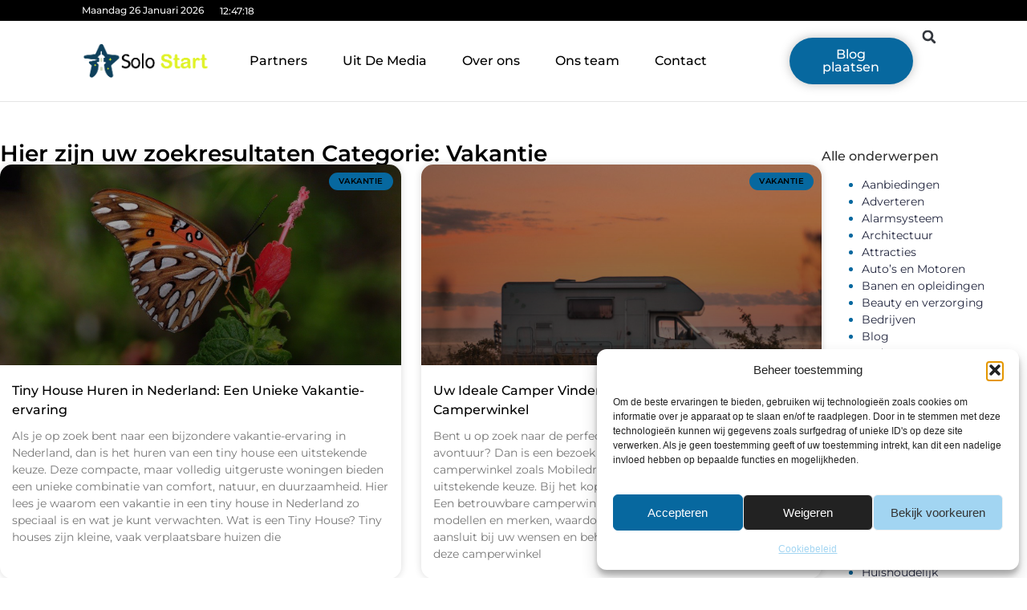

--- FILE ---
content_type: text/html; charset=UTF-8
request_url: https://www.solostart.nl/category/vakantie/
body_size: 30404
content:
<!doctype html>
<html lang="nl-NL" prefix="og: https://ogp.me/ns#">
<head>
	<meta charset="UTF-8">
	<meta name="viewport" content="width=device-width, initial-scale=1">
	<link rel="profile" href="https://gmpg.org/xfn/11">
	
<!-- Search Engine Optimization door Rank Math - https://rankmath.com/ -->
<title>Vakantie &bull; Solo Start</title>
<meta name="robots" content="follow, index, max-snippet:-1, max-video-preview:-1, max-image-preview:large"/>
<link rel="canonical" href="https://www.solostart.nl/category/vakantie/" />
<meta property="og:locale" content="nl_NL" />
<meta property="og:type" content="article" />
<meta property="og:title" content="Vakantie &bull; Solo Start" />
<meta property="og:url" content="https://www.solostart.nl/category/vakantie/" />
<meta property="og:site_name" content="Solo Start" />
<meta name="twitter:card" content="summary_large_image" />
<meta name="twitter:title" content="Vakantie &bull; Solo Start" />
<script type="application/ld+json" class="rank-math-schema">{"@context":"https://schema.org","@graph":[{"@type":"Organization","@id":"https://www.solostart.nl/#organization","name":"solostart","url":"https://www.solostart.nl","logo":{"@type":"ImageObject","@id":"https://www.solostart.nl/#logo","url":"https://www.solostart.nl/wp-content/uploads/2021/10/cropped-1.solostart.nl-Logo-355x159px.png","contentUrl":"https://www.solostart.nl/wp-content/uploads/2021/10/cropped-1.solostart.nl-Logo-355x159px.png","caption":"Solo Start","inLanguage":"nl-NL","width":"355","height":"107"}},{"@type":"WebSite","@id":"https://www.solostart.nl/#website","url":"https://www.solostart.nl","name":"Solo Start","alternateName":"solostart.nl","publisher":{"@id":"https://www.solostart.nl/#organization"},"inLanguage":"nl-NL"},{"@type":"BreadcrumbList","@id":"https://www.solostart.nl/category/vakantie/#breadcrumb","itemListElement":[{"@type":"ListItem","position":"1","item":{"@id":"https://www.solostart.nl/","name":"Home"}},{"@type":"ListItem","position":"2","item":{"@id":"https://www.solostart.nl/category/vakantie/","name":"Vakantie"}}]},{"@type":"CollectionPage","@id":"https://www.solostart.nl/category/vakantie/#webpage","url":"https://www.solostart.nl/category/vakantie/","name":"Vakantie &bull; Solo Start","isPartOf":{"@id":"https://www.solostart.nl/#website"},"inLanguage":"nl-NL","breadcrumb":{"@id":"https://www.solostart.nl/category/vakantie/#breadcrumb"}}]}</script>
<!-- /Rank Math WordPress SEO plugin -->

<style id='wp-img-auto-sizes-contain-inline-css'>
img:is([sizes=auto i],[sizes^="auto," i]){contain-intrinsic-size:3000px 1500px}
/*# sourceURL=wp-img-auto-sizes-contain-inline-css */
</style>
<link rel='stylesheet' id='colorboxstyle-css' href='https://www.solostart.nl/wp-content/plugins/link-library/colorbox/colorbox.css?ver=6.9' media='all' />
<style id='wp-emoji-styles-inline-css'>

	img.wp-smiley, img.emoji {
		display: inline !important;
		border: none !important;
		box-shadow: none !important;
		height: 1em !important;
		width: 1em !important;
		margin: 0 0.07em !important;
		vertical-align: -0.1em !important;
		background: none !important;
		padding: 0 !important;
	}
/*# sourceURL=wp-emoji-styles-inline-css */
</style>
<link rel='stylesheet' id='wp-block-library-css' href='https://www.solostart.nl/wp-includes/css/dist/block-library/style.min.css?ver=6.9' media='all' />
<style id='global-styles-inline-css'>
:root{--wp--preset--aspect-ratio--square: 1;--wp--preset--aspect-ratio--4-3: 4/3;--wp--preset--aspect-ratio--3-4: 3/4;--wp--preset--aspect-ratio--3-2: 3/2;--wp--preset--aspect-ratio--2-3: 2/3;--wp--preset--aspect-ratio--16-9: 16/9;--wp--preset--aspect-ratio--9-16: 9/16;--wp--preset--color--black: #000000;--wp--preset--color--cyan-bluish-gray: #abb8c3;--wp--preset--color--white: #ffffff;--wp--preset--color--pale-pink: #f78da7;--wp--preset--color--vivid-red: #cf2e2e;--wp--preset--color--luminous-vivid-orange: #ff6900;--wp--preset--color--luminous-vivid-amber: #fcb900;--wp--preset--color--light-green-cyan: #7bdcb5;--wp--preset--color--vivid-green-cyan: #00d084;--wp--preset--color--pale-cyan-blue: #8ed1fc;--wp--preset--color--vivid-cyan-blue: #0693e3;--wp--preset--color--vivid-purple: #9b51e0;--wp--preset--gradient--vivid-cyan-blue-to-vivid-purple: linear-gradient(135deg,rgb(6,147,227) 0%,rgb(155,81,224) 100%);--wp--preset--gradient--light-green-cyan-to-vivid-green-cyan: linear-gradient(135deg,rgb(122,220,180) 0%,rgb(0,208,130) 100%);--wp--preset--gradient--luminous-vivid-amber-to-luminous-vivid-orange: linear-gradient(135deg,rgb(252,185,0) 0%,rgb(255,105,0) 100%);--wp--preset--gradient--luminous-vivid-orange-to-vivid-red: linear-gradient(135deg,rgb(255,105,0) 0%,rgb(207,46,46) 100%);--wp--preset--gradient--very-light-gray-to-cyan-bluish-gray: linear-gradient(135deg,rgb(238,238,238) 0%,rgb(169,184,195) 100%);--wp--preset--gradient--cool-to-warm-spectrum: linear-gradient(135deg,rgb(74,234,220) 0%,rgb(151,120,209) 20%,rgb(207,42,186) 40%,rgb(238,44,130) 60%,rgb(251,105,98) 80%,rgb(254,248,76) 100%);--wp--preset--gradient--blush-light-purple: linear-gradient(135deg,rgb(255,206,236) 0%,rgb(152,150,240) 100%);--wp--preset--gradient--blush-bordeaux: linear-gradient(135deg,rgb(254,205,165) 0%,rgb(254,45,45) 50%,rgb(107,0,62) 100%);--wp--preset--gradient--luminous-dusk: linear-gradient(135deg,rgb(255,203,112) 0%,rgb(199,81,192) 50%,rgb(65,88,208) 100%);--wp--preset--gradient--pale-ocean: linear-gradient(135deg,rgb(255,245,203) 0%,rgb(182,227,212) 50%,rgb(51,167,181) 100%);--wp--preset--gradient--electric-grass: linear-gradient(135deg,rgb(202,248,128) 0%,rgb(113,206,126) 100%);--wp--preset--gradient--midnight: linear-gradient(135deg,rgb(2,3,129) 0%,rgb(40,116,252) 100%);--wp--preset--font-size--small: 13px;--wp--preset--font-size--medium: 20px;--wp--preset--font-size--large: 36px;--wp--preset--font-size--x-large: 42px;--wp--preset--spacing--20: 0.44rem;--wp--preset--spacing--30: 0.67rem;--wp--preset--spacing--40: 1rem;--wp--preset--spacing--50: 1.5rem;--wp--preset--spacing--60: 2.25rem;--wp--preset--spacing--70: 3.38rem;--wp--preset--spacing--80: 5.06rem;--wp--preset--shadow--natural: 6px 6px 9px rgba(0, 0, 0, 0.2);--wp--preset--shadow--deep: 12px 12px 50px rgba(0, 0, 0, 0.4);--wp--preset--shadow--sharp: 6px 6px 0px rgba(0, 0, 0, 0.2);--wp--preset--shadow--outlined: 6px 6px 0px -3px rgb(255, 255, 255), 6px 6px rgb(0, 0, 0);--wp--preset--shadow--crisp: 6px 6px 0px rgb(0, 0, 0);}:root { --wp--style--global--content-size: 800px;--wp--style--global--wide-size: 1200px; }:where(body) { margin: 0; }.wp-site-blocks > .alignleft { float: left; margin-right: 2em; }.wp-site-blocks > .alignright { float: right; margin-left: 2em; }.wp-site-blocks > .aligncenter { justify-content: center; margin-left: auto; margin-right: auto; }:where(.wp-site-blocks) > * { margin-block-start: 24px; margin-block-end: 0; }:where(.wp-site-blocks) > :first-child { margin-block-start: 0; }:where(.wp-site-blocks) > :last-child { margin-block-end: 0; }:root { --wp--style--block-gap: 24px; }:root :where(.is-layout-flow) > :first-child{margin-block-start: 0;}:root :where(.is-layout-flow) > :last-child{margin-block-end: 0;}:root :where(.is-layout-flow) > *{margin-block-start: 24px;margin-block-end: 0;}:root :where(.is-layout-constrained) > :first-child{margin-block-start: 0;}:root :where(.is-layout-constrained) > :last-child{margin-block-end: 0;}:root :where(.is-layout-constrained) > *{margin-block-start: 24px;margin-block-end: 0;}:root :where(.is-layout-flex){gap: 24px;}:root :where(.is-layout-grid){gap: 24px;}.is-layout-flow > .alignleft{float: left;margin-inline-start: 0;margin-inline-end: 2em;}.is-layout-flow > .alignright{float: right;margin-inline-start: 2em;margin-inline-end: 0;}.is-layout-flow > .aligncenter{margin-left: auto !important;margin-right: auto !important;}.is-layout-constrained > .alignleft{float: left;margin-inline-start: 0;margin-inline-end: 2em;}.is-layout-constrained > .alignright{float: right;margin-inline-start: 2em;margin-inline-end: 0;}.is-layout-constrained > .aligncenter{margin-left: auto !important;margin-right: auto !important;}.is-layout-constrained > :where(:not(.alignleft):not(.alignright):not(.alignfull)){max-width: var(--wp--style--global--content-size);margin-left: auto !important;margin-right: auto !important;}.is-layout-constrained > .alignwide{max-width: var(--wp--style--global--wide-size);}body .is-layout-flex{display: flex;}.is-layout-flex{flex-wrap: wrap;align-items: center;}.is-layout-flex > :is(*, div){margin: 0;}body .is-layout-grid{display: grid;}.is-layout-grid > :is(*, div){margin: 0;}body{padding-top: 0px;padding-right: 0px;padding-bottom: 0px;padding-left: 0px;}a:where(:not(.wp-element-button)){text-decoration: underline;}:root :where(.wp-element-button, .wp-block-button__link){background-color: #32373c;border-width: 0;color: #fff;font-family: inherit;font-size: inherit;font-style: inherit;font-weight: inherit;letter-spacing: inherit;line-height: inherit;padding-top: calc(0.667em + 2px);padding-right: calc(1.333em + 2px);padding-bottom: calc(0.667em + 2px);padding-left: calc(1.333em + 2px);text-decoration: none;text-transform: inherit;}.has-black-color{color: var(--wp--preset--color--black) !important;}.has-cyan-bluish-gray-color{color: var(--wp--preset--color--cyan-bluish-gray) !important;}.has-white-color{color: var(--wp--preset--color--white) !important;}.has-pale-pink-color{color: var(--wp--preset--color--pale-pink) !important;}.has-vivid-red-color{color: var(--wp--preset--color--vivid-red) !important;}.has-luminous-vivid-orange-color{color: var(--wp--preset--color--luminous-vivid-orange) !important;}.has-luminous-vivid-amber-color{color: var(--wp--preset--color--luminous-vivid-amber) !important;}.has-light-green-cyan-color{color: var(--wp--preset--color--light-green-cyan) !important;}.has-vivid-green-cyan-color{color: var(--wp--preset--color--vivid-green-cyan) !important;}.has-pale-cyan-blue-color{color: var(--wp--preset--color--pale-cyan-blue) !important;}.has-vivid-cyan-blue-color{color: var(--wp--preset--color--vivid-cyan-blue) !important;}.has-vivid-purple-color{color: var(--wp--preset--color--vivid-purple) !important;}.has-black-background-color{background-color: var(--wp--preset--color--black) !important;}.has-cyan-bluish-gray-background-color{background-color: var(--wp--preset--color--cyan-bluish-gray) !important;}.has-white-background-color{background-color: var(--wp--preset--color--white) !important;}.has-pale-pink-background-color{background-color: var(--wp--preset--color--pale-pink) !important;}.has-vivid-red-background-color{background-color: var(--wp--preset--color--vivid-red) !important;}.has-luminous-vivid-orange-background-color{background-color: var(--wp--preset--color--luminous-vivid-orange) !important;}.has-luminous-vivid-amber-background-color{background-color: var(--wp--preset--color--luminous-vivid-amber) !important;}.has-light-green-cyan-background-color{background-color: var(--wp--preset--color--light-green-cyan) !important;}.has-vivid-green-cyan-background-color{background-color: var(--wp--preset--color--vivid-green-cyan) !important;}.has-pale-cyan-blue-background-color{background-color: var(--wp--preset--color--pale-cyan-blue) !important;}.has-vivid-cyan-blue-background-color{background-color: var(--wp--preset--color--vivid-cyan-blue) !important;}.has-vivid-purple-background-color{background-color: var(--wp--preset--color--vivid-purple) !important;}.has-black-border-color{border-color: var(--wp--preset--color--black) !important;}.has-cyan-bluish-gray-border-color{border-color: var(--wp--preset--color--cyan-bluish-gray) !important;}.has-white-border-color{border-color: var(--wp--preset--color--white) !important;}.has-pale-pink-border-color{border-color: var(--wp--preset--color--pale-pink) !important;}.has-vivid-red-border-color{border-color: var(--wp--preset--color--vivid-red) !important;}.has-luminous-vivid-orange-border-color{border-color: var(--wp--preset--color--luminous-vivid-orange) !important;}.has-luminous-vivid-amber-border-color{border-color: var(--wp--preset--color--luminous-vivid-amber) !important;}.has-light-green-cyan-border-color{border-color: var(--wp--preset--color--light-green-cyan) !important;}.has-vivid-green-cyan-border-color{border-color: var(--wp--preset--color--vivid-green-cyan) !important;}.has-pale-cyan-blue-border-color{border-color: var(--wp--preset--color--pale-cyan-blue) !important;}.has-vivid-cyan-blue-border-color{border-color: var(--wp--preset--color--vivid-cyan-blue) !important;}.has-vivid-purple-border-color{border-color: var(--wp--preset--color--vivid-purple) !important;}.has-vivid-cyan-blue-to-vivid-purple-gradient-background{background: var(--wp--preset--gradient--vivid-cyan-blue-to-vivid-purple) !important;}.has-light-green-cyan-to-vivid-green-cyan-gradient-background{background: var(--wp--preset--gradient--light-green-cyan-to-vivid-green-cyan) !important;}.has-luminous-vivid-amber-to-luminous-vivid-orange-gradient-background{background: var(--wp--preset--gradient--luminous-vivid-amber-to-luminous-vivid-orange) !important;}.has-luminous-vivid-orange-to-vivid-red-gradient-background{background: var(--wp--preset--gradient--luminous-vivid-orange-to-vivid-red) !important;}.has-very-light-gray-to-cyan-bluish-gray-gradient-background{background: var(--wp--preset--gradient--very-light-gray-to-cyan-bluish-gray) !important;}.has-cool-to-warm-spectrum-gradient-background{background: var(--wp--preset--gradient--cool-to-warm-spectrum) !important;}.has-blush-light-purple-gradient-background{background: var(--wp--preset--gradient--blush-light-purple) !important;}.has-blush-bordeaux-gradient-background{background: var(--wp--preset--gradient--blush-bordeaux) !important;}.has-luminous-dusk-gradient-background{background: var(--wp--preset--gradient--luminous-dusk) !important;}.has-pale-ocean-gradient-background{background: var(--wp--preset--gradient--pale-ocean) !important;}.has-electric-grass-gradient-background{background: var(--wp--preset--gradient--electric-grass) !important;}.has-midnight-gradient-background{background: var(--wp--preset--gradient--midnight) !important;}.has-small-font-size{font-size: var(--wp--preset--font-size--small) !important;}.has-medium-font-size{font-size: var(--wp--preset--font-size--medium) !important;}.has-large-font-size{font-size: var(--wp--preset--font-size--large) !important;}.has-x-large-font-size{font-size: var(--wp--preset--font-size--x-large) !important;}
:root :where(.wp-block-pullquote){font-size: 1.5em;line-height: 1.6;}
/*# sourceURL=global-styles-inline-css */
</style>
<link rel='stylesheet' id='thumbs_rating_styles-css' href='https://www.solostart.nl/wp-content/plugins/link-library/upvote-downvote/css/style.css?ver=1.0.0' media='all' />
<link rel='stylesheet' id='cmplz-general-css' href='https://www.solostart.nl/wp-content/plugins/complianz-gdpr/assets/css/cookieblocker.min.css?ver=1765935484' media='all' />
<link rel='stylesheet' id='hello-elementor-css' href='https://www.solostart.nl/wp-content/themes/hello-elementor/assets/css/reset.css?ver=3.4.6' media='all' />
<link rel='stylesheet' id='hello-elementor-theme-style-css' href='https://www.solostart.nl/wp-content/themes/hello-elementor/assets/css/theme.css?ver=3.4.6' media='all' />
<link rel='stylesheet' id='hello-elementor-header-footer-css' href='https://www.solostart.nl/wp-content/themes/hello-elementor/assets/css/header-footer.css?ver=3.4.6' media='all' />
<link rel='stylesheet' id='elementor-frontend-css' href='https://www.solostart.nl/wp-content/plugins/elementor/assets/css/frontend.min.css?ver=3.34.2' media='all' />
<link rel='stylesheet' id='elementor-post-5235-css' href='https://www.solostart.nl/wp-content/uploads/elementor/css/post-5235.css?ver=1769157835' media='all' />
<link rel='stylesheet' id='e-animation-grow-css' href='https://www.solostart.nl/wp-content/plugins/elementor/assets/lib/animations/styles/e-animation-grow.min.css?ver=3.34.2' media='all' />
<link rel='stylesheet' id='widget-image-css' href='https://www.solostart.nl/wp-content/plugins/elementor/assets/css/widget-image.min.css?ver=3.34.2' media='all' />
<link rel='stylesheet' id='widget-nav-menu-css' href='https://www.solostart.nl/wp-content/plugins/elementor-pro/assets/css/widget-nav-menu.min.css?ver=3.28.4' media='all' />
<link rel='stylesheet' id='widget-search-form-css' href='https://www.solostart.nl/wp-content/plugins/elementor-pro/assets/css/widget-search-form.min.css?ver=3.28.4' media='all' />
<link rel='stylesheet' id='e-animation-shrink-css' href='https://www.solostart.nl/wp-content/plugins/elementor/assets/lib/animations/styles/e-animation-shrink.min.css?ver=3.34.2' media='all' />
<link rel='stylesheet' id='e-sticky-css' href='https://www.solostart.nl/wp-content/plugins/elementor-pro/assets/css/modules/sticky.min.css?ver=3.28.4' media='all' />
<link rel='stylesheet' id='e-animation-fadeIn-css' href='https://www.solostart.nl/wp-content/plugins/elementor/assets/lib/animations/styles/fadeIn.min.css?ver=3.34.2' media='all' />
<link rel='stylesheet' id='e-animation-bob-css' href='https://www.solostart.nl/wp-content/plugins/elementor/assets/lib/animations/styles/e-animation-bob.min.css?ver=3.34.2' media='all' />
<link rel='stylesheet' id='e-motion-fx-css' href='https://www.solostart.nl/wp-content/plugins/elementor-pro/assets/css/modules/motion-fx.min.css?ver=3.28.4' media='all' />
<link rel='stylesheet' id='widget-heading-css' href='https://www.solostart.nl/wp-content/plugins/elementor/assets/css/widget-heading.min.css?ver=3.34.2' media='all' />
<link rel='stylesheet' id='swiper-css' href='https://www.solostart.nl/wp-content/plugins/elementor/assets/lib/swiper/v8/css/swiper.min.css?ver=8.4.5' media='all' />
<link rel='stylesheet' id='e-swiper-css' href='https://www.solostart.nl/wp-content/plugins/elementor/assets/css/conditionals/e-swiper.min.css?ver=3.34.2' media='all' />
<link rel='stylesheet' id='e-shapes-css' href='https://www.solostart.nl/wp-content/plugins/elementor/assets/css/conditionals/shapes.min.css?ver=3.34.2' media='all' />
<link rel='stylesheet' id='widget-posts-css' href='https://www.solostart.nl/wp-content/plugins/elementor-pro/assets/css/widget-posts.min.css?ver=3.28.4' media='all' />
<link rel='stylesheet' id='widget-sitemap-css' href='https://www.solostart.nl/wp-content/plugins/elementor-pro/assets/css/widget-sitemap.min.css?ver=3.28.4' media='all' />
<link rel='stylesheet' id='elementor-post-5361-css' href='https://www.solostart.nl/wp-content/uploads/elementor/css/post-5361.css?ver=1769157835' media='all' />
<link rel='stylesheet' id='elementor-post-5358-css' href='https://www.solostart.nl/wp-content/uploads/elementor/css/post-5358.css?ver=1769157835' media='all' />
<link rel='stylesheet' id='elementor-post-5355-css' href='https://www.solostart.nl/wp-content/uploads/elementor/css/post-5355.css?ver=1769158337' media='all' />
<link rel='stylesheet' id='elementor-gf-local-montserrat-css' href='https://www.solostart.nl/wp-content/uploads/elementor/google-fonts/css/montserrat.css?ver=1747639435' media='all' />
<link rel='stylesheet' id='elementor-gf-local-montserratalternates-css' href='https://www.solostart.nl/wp-content/uploads/elementor/google-fonts/css/montserratalternates.css?ver=1747639590' media='all' />
<script src="https://www.solostart.nl/wp-includes/js/jquery/jquery.min.js?ver=3.7.1" id="jquery-core-js"></script>
<script src="https://www.solostart.nl/wp-includes/js/jquery/jquery-migrate.min.js?ver=3.4.1" id="jquery-migrate-js"></script>
<script src="https://www.solostart.nl/wp-content/plugins/link-library/colorbox/jquery.colorbox-min.js?ver=1.3.9" id="colorbox-js"></script>
<script id="thumbs_rating_scripts-js-extra">
var thumbs_rating_ajax = {"ajax_url":"https://www.solostart.nl/wp-admin/admin-ajax.php","nonce":"de6efa8201"};
//# sourceURL=thumbs_rating_scripts-js-extra
</script>
<script src="https://www.solostart.nl/wp-content/plugins/link-library/upvote-downvote/js/general.js?ver=4.0.1" id="thumbs_rating_scripts-js"></script>
<link rel="https://api.w.org/" href="https://www.solostart.nl/wp-json/" /><link rel="alternate" title="JSON" type="application/json" href="https://www.solostart.nl/wp-json/wp/v2/categories/256" /><link rel="EditURI" type="application/rsd+xml" title="RSD" href="https://www.solostart.nl/xmlrpc.php?rsd" />
<meta name="generator" content="WordPress 6.9" />
<script type="text/javascript">//<![CDATA[
  function external_links_in_new_windows_loop() {
    if (!document.links) {
      document.links = document.getElementsByTagName('a');
    }
    var change_link = false;
    var force = '';
    var ignore = '';

    for (var t=0; t<document.links.length; t++) {
      var all_links = document.links[t];
      change_link = false;
      
      if(document.links[t].hasAttribute('onClick') == false) {
        // forced if the address starts with http (or also https), but does not link to the current domain
        if(all_links.href.search(/^http/) != -1 && all_links.href.search('www.solostart.nl') == -1 && all_links.href.search(/^#/) == -1) {
          // console.log('Changed ' + all_links.href);
          change_link = true;
        }
          
        if(force != '' && all_links.href.search(force) != -1) {
          // forced
          // console.log('force ' + all_links.href);
          change_link = true;
        }
        
        if(ignore != '' && all_links.href.search(ignore) != -1) {
          // console.log('ignore ' + all_links.href);
          // ignored
          change_link = false;
        }

        if(change_link == true) {
          // console.log('Changed ' + all_links.href);
          document.links[t].setAttribute('onClick', 'javascript:window.open(\'' + all_links.href.replace(/'/g, '') + '\', \'_blank\', \'noopener\'); return false;');
          document.links[t].removeAttribute('target');
        }
      }
    }
  }
  
  // Load
  function external_links_in_new_windows_load(func)
  {  
    var oldonload = window.onload;
    if (typeof window.onload != 'function'){
      window.onload = func;
    } else {
      window.onload = function(){
        oldonload();
        func();
      }
    }
  }

  external_links_in_new_windows_load(external_links_in_new_windows_loop);
  //]]></script>

			<style>.cmplz-hidden {
					display: none !important;
				}</style><meta name="generator" content="Elementor 3.34.2; features: e_font_icon_svg, additional_custom_breakpoints; settings: css_print_method-external, google_font-enabled, font_display-swap">
			<style>
				.e-con.e-parent:nth-of-type(n+4):not(.e-lazyloaded):not(.e-no-lazyload),
				.e-con.e-parent:nth-of-type(n+4):not(.e-lazyloaded):not(.e-no-lazyload) * {
					background-image: none !important;
				}
				@media screen and (max-height: 1024px) {
					.e-con.e-parent:nth-of-type(n+3):not(.e-lazyloaded):not(.e-no-lazyload),
					.e-con.e-parent:nth-of-type(n+3):not(.e-lazyloaded):not(.e-no-lazyload) * {
						background-image: none !important;
					}
				}
				@media screen and (max-height: 640px) {
					.e-con.e-parent:nth-of-type(n+2):not(.e-lazyloaded):not(.e-no-lazyload),
					.e-con.e-parent:nth-of-type(n+2):not(.e-lazyloaded):not(.e-no-lazyload) * {
						background-image: none !important;
					}
				}
			</style>
			<link rel="icon" href="https://www.solostart.nl/wp-content/uploads/2021/10/0.solostart.nl-icon-150x150-px.png" sizes="32x32" />
<link rel="icon" href="https://www.solostart.nl/wp-content/uploads/2021/10/0.solostart.nl-icon-150x150-px.png" sizes="192x192" />
<link rel="apple-touch-icon" href="https://www.solostart.nl/wp-content/uploads/2021/10/0.solostart.nl-icon-150x150-px.png" />
<meta name="msapplication-TileImage" content="https://www.solostart.nl/wp-content/uploads/2021/10/0.solostart.nl-icon-150x150-px.png" />
</head>
<body data-rsssl=1 data-cmplz=1 class="archive category category-vakantie category-256 wp-custom-logo wp-embed-responsive wp-theme-hello-elementor hello-elementor-default elementor-page-5355 elementor-default elementor-template-full-width elementor-kit-5235">


<a class="skip-link screen-reader-text" href="#content">Ga naar de inhoud</a>

		<header data-elementor-type="header" data-elementor-id="5361" class="elementor elementor-5361 elementor-location-header" data-elementor-post-type="elementor_library">
			<header class="elementor-element elementor-element-57884816 e-con-full top e-flex e-con e-parent" data-id="57884816" data-element_type="container" data-settings="{&quot;sticky&quot;:&quot;top&quot;,&quot;background_background&quot;:&quot;classic&quot;,&quot;sticky_on&quot;:[&quot;desktop&quot;,&quot;tablet&quot;,&quot;mobile&quot;],&quot;sticky_offset&quot;:0,&quot;sticky_effects_offset&quot;:0,&quot;sticky_anchor_link_offset&quot;:0}">
		<div class="elementor-element elementor-element-46a84ad5 e-con-full e-flex e-con e-child" data-id="46a84ad5" data-element_type="container" data-settings="{&quot;background_background&quot;:&quot;classic&quot;}">
				<div class="elementor-element elementor-element-39f748c0 elementor-widget__width-auto elementor-widget-mobile__width-auto elementor-widget elementor-widget-html" data-id="39f748c0" data-element_type="widget" data-widget_type="html.default">
				<div class="elementor-widget-container">
					<div id="current_date">
        <script>
            const options = {
                weekday: 'long',
                year: 'numeric',
                month: 'long',
                day: 'numeric'
            };
            document.getElementById("current_date").innerHTML = new Date().toLocaleDateString('nl-NL', options);
        </script>
</div>
				</div>
				</div>
				<div class="elementor-element elementor-element-5d7b1a66 elementor-widget__width-auto elementor-widget elementor-widget-html" data-id="5d7b1a66" data-element_type="widget" data-widget_type="html.default">
				<div class="elementor-widget-container">
					<div class="clock">
    <p class="time" id="current-time">Laden...</p>
  </div>

  <script>
    function updateTime() {
      const options = { timeZone: 'Europe/Amsterdam', hour: '2-digit', minute: '2-digit', second: '2-digit' };
      const formatter = new Intl.DateTimeFormat('nl-NL', options);
      const time = formatter.format(new Date());
      document.getElementById('current-time').textContent = time;
    }

    // Update tijd elke seconde
    setInterval(updateTime, 1000);
    updateTime(); // Zorgt ervoor dat de tijd meteen wordt weergegeven bij laden
  </script>				</div>
				</div>
				</div>
		<header class="elementor-element elementor-element-6e03ba68 top e-con-full e-flex e-con e-child" data-id="6e03ba68" data-element_type="container" data-settings="{&quot;background_background&quot;:&quot;classic&quot;,&quot;sticky&quot;:&quot;top&quot;,&quot;sticky_on&quot;:[&quot;desktop&quot;,&quot;tablet&quot;,&quot;mobile&quot;],&quot;sticky_offset&quot;:0,&quot;sticky_effects_offset&quot;:0,&quot;sticky_anchor_link_offset&quot;:0}">
		<div class="elementor-element elementor-element-52afddf7 e-con-full e-flex e-con e-child" data-id="52afddf7" data-element_type="container">
				<div class="elementor-element elementor-element-3def4d2b elementor-widget__width-initial elementor-widget elementor-widget-theme-site-logo elementor-widget-image" data-id="3def4d2b" data-element_type="widget" data-widget_type="theme-site-logo.default">
				<div class="elementor-widget-container">
											<a href="https://www.solostart.nl">
			<img fetchpriority="high" width="355" height="159" src="https://www.solostart.nl/wp-content/uploads/2021/10/1.solostart.nl-Logo-355x159px.png" class="elementor-animation-grow attachment-full size-full wp-image-1776" alt="" srcset="https://www.solostart.nl/wp-content/uploads/2021/10/1.solostart.nl-Logo-355x159px.png 355w, https://www.solostart.nl/wp-content/uploads/2021/10/1.solostart.nl-Logo-355x159px-300x134.png 300w" sizes="(max-width: 355px) 100vw, 355px" />				</a>
											</div>
				</div>
				<div class="elementor-element elementor-element-1b2a6a7 elementor-nav-menu--stretch elementor-nav-menu__text-align-center elementor-widget-tablet__width-initial elementor-widget-mobile__width-initial elementor-widget__width-initial elementor-nav-menu__align-center elementor-nav-menu--dropdown-tablet elementor-nav-menu--toggle elementor-nav-menu--burger elementor-widget elementor-widget-nav-menu" data-id="1b2a6a7" data-element_type="widget" data-settings="{&quot;full_width&quot;:&quot;stretch&quot;,&quot;layout&quot;:&quot;horizontal&quot;,&quot;submenu_icon&quot;:{&quot;value&quot;:&quot;&lt;svg class=\&quot;e-font-icon-svg e-fas-caret-down\&quot; viewBox=\&quot;0 0 320 512\&quot; xmlns=\&quot;http:\/\/www.w3.org\/2000\/svg\&quot;&gt;&lt;path d=\&quot;M31.3 192h257.3c17.8 0 26.7 21.5 14.1 34.1L174.1 354.8c-7.8 7.8-20.5 7.8-28.3 0L17.2 226.1C4.6 213.5 13.5 192 31.3 192z\&quot;&gt;&lt;\/path&gt;&lt;\/svg&gt;&quot;,&quot;library&quot;:&quot;fa-solid&quot;},&quot;toggle&quot;:&quot;burger&quot;}" data-widget_type="nav-menu.default">
				<div class="elementor-widget-container">
								<nav aria-label="Menu" class="elementor-nav-menu--main elementor-nav-menu__container elementor-nav-menu--layout-horizontal e--pointer-none">
				<ul id="menu-1-1b2a6a7" class="elementor-nav-menu"><li class="menu-item menu-item-type-post_type menu-item-object-page menu-item-5493"><a href="https://www.solostart.nl/partners/" class="elementor-item">Partners</a></li>
<li class="menu-item menu-item-type-custom menu-item-object-custom menu-item-5490"><a href="/category/media/" class="elementor-item">Uit De Media</a></li>
<li class="menu-item menu-item-type-post_type menu-item-object-page menu-item-5491"><a href="https://www.solostart.nl/over-ons/" class="elementor-item">Over ons</a></li>
<li class="menu-item menu-item-type-post_type menu-item-object-page menu-item-5492"><a href="https://www.solostart.nl/ons-team/" class="elementor-item">Ons team</a></li>
<li class="menu-item menu-item-type-post_type menu-item-object-page menu-item-5494"><a href="https://www.solostart.nl/contact/" class="elementor-item">Contact</a></li>
</ul>			</nav>
					<div class="elementor-menu-toggle" role="button" tabindex="0" aria-label="Menu toggle" aria-expanded="false">
			<svg aria-hidden="true" role="presentation" class="elementor-menu-toggle__icon--open e-font-icon-svg e-eicon-menu-bar" viewBox="0 0 1000 1000" xmlns="http://www.w3.org/2000/svg"><path d="M104 333H896C929 333 958 304 958 271S929 208 896 208H104C71 208 42 237 42 271S71 333 104 333ZM104 583H896C929 583 958 554 958 521S929 458 896 458H104C71 458 42 487 42 521S71 583 104 583ZM104 833H896C929 833 958 804 958 771S929 708 896 708H104C71 708 42 737 42 771S71 833 104 833Z"></path></svg><svg aria-hidden="true" role="presentation" class="elementor-menu-toggle__icon--close e-font-icon-svg e-eicon-close" viewBox="0 0 1000 1000" xmlns="http://www.w3.org/2000/svg"><path d="M742 167L500 408 258 167C246 154 233 150 217 150 196 150 179 158 167 167 154 179 150 196 150 212 150 229 154 242 171 254L408 500 167 742C138 771 138 800 167 829 196 858 225 858 254 829L496 587 738 829C750 842 767 846 783 846 800 846 817 842 829 829 842 817 846 804 846 783 846 767 842 750 829 737L588 500 833 258C863 229 863 200 833 171 804 137 775 137 742 167Z"></path></svg>		</div>
					<nav class="elementor-nav-menu--dropdown elementor-nav-menu__container" aria-hidden="true">
				<ul id="menu-2-1b2a6a7" class="elementor-nav-menu"><li class="menu-item menu-item-type-post_type menu-item-object-page menu-item-5493"><a href="https://www.solostart.nl/partners/" class="elementor-item" tabindex="-1">Partners</a></li>
<li class="menu-item menu-item-type-custom menu-item-object-custom menu-item-5490"><a href="/category/media/" class="elementor-item" tabindex="-1">Uit De Media</a></li>
<li class="menu-item menu-item-type-post_type menu-item-object-page menu-item-5491"><a href="https://www.solostart.nl/over-ons/" class="elementor-item" tabindex="-1">Over ons</a></li>
<li class="menu-item menu-item-type-post_type menu-item-object-page menu-item-5492"><a href="https://www.solostart.nl/ons-team/" class="elementor-item" tabindex="-1">Ons team</a></li>
<li class="menu-item menu-item-type-post_type menu-item-object-page menu-item-5494"><a href="https://www.solostart.nl/contact/" class="elementor-item" tabindex="-1">Contact</a></li>
</ul>			</nav>
						</div>
				</div>
				</div>
		<div class="elementor-element elementor-element-405de2c3 e-con-full e-flex e-con e-child" data-id="405de2c3" data-element_type="container">
				<div class="elementor-element elementor-element-4fbc158d elementor-search-form--skin-full_screen elementor-widget__width-auto elementor-hidden-desktop elementor-widget elementor-widget-search-form" data-id="4fbc158d" data-element_type="widget" data-settings="{&quot;skin&quot;:&quot;full_screen&quot;}" data-widget_type="search-form.default">
				<div class="elementor-widget-container">
							<search role="search">
			<form class="elementor-search-form" action="https://www.solostart.nl" method="get">
												<div class="elementor-search-form__toggle" role="button" tabindex="0" aria-label="Zoeken">
					<div class="e-font-icon-svg-container"><svg aria-hidden="true" class="e-font-icon-svg e-fas-search" viewBox="0 0 512 512" xmlns="http://www.w3.org/2000/svg"><path d="M505 442.7L405.3 343c-4.5-4.5-10.6-7-17-7H372c27.6-35.3 44-79.7 44-128C416 93.1 322.9 0 208 0S0 93.1 0 208s93.1 208 208 208c48.3 0 92.7-16.4 128-44v16.3c0 6.4 2.5 12.5 7 17l99.7 99.7c9.4 9.4 24.6 9.4 33.9 0l28.3-28.3c9.4-9.4 9.4-24.6.1-34zM208 336c-70.7 0-128-57.2-128-128 0-70.7 57.2-128 128-128 70.7 0 128 57.2 128 128 0 70.7-57.2 128-128 128z"></path></svg></div>				</div>
								<div class="elementor-search-form__container">
					<label class="elementor-screen-only" for="elementor-search-form-4fbc158d">Zoeken</label>

					
					<input id="elementor-search-form-4fbc158d" placeholder="" class="elementor-search-form__input" type="search" name="s" value="">
					
					
										<div class="dialog-lightbox-close-button dialog-close-button" role="button" tabindex="0" aria-label="Sluit dit zoekvak.">
						<svg aria-hidden="true" class="e-font-icon-svg e-eicon-close" viewBox="0 0 1000 1000" xmlns="http://www.w3.org/2000/svg"><path d="M742 167L500 408 258 167C246 154 233 150 217 150 196 150 179 158 167 167 154 179 150 196 150 212 150 229 154 242 171 254L408 500 167 742C138 771 138 800 167 829 196 858 225 858 254 829L496 587 738 829C750 842 767 846 783 846 800 846 817 842 829 829 842 817 846 804 846 783 846 767 842 750 829 737L588 500 833 258C863 229 863 200 833 171 804 137 775 137 742 167Z"></path></svg>					</div>
									</div>
			</form>
		</search>
						</div>
				</div>
				<div class="elementor-element elementor-element-53a7b57 elementor-search-form--skin-full_screen elementor-widget__width-auto elementor-hidden-tablet elementor-hidden-mobile elementor-widget elementor-widget-search-form" data-id="53a7b57" data-element_type="widget" data-settings="{&quot;skin&quot;:&quot;full_screen&quot;}" data-widget_type="search-form.default">
				<div class="elementor-widget-container">
							<search role="search">
			<form class="elementor-search-form" action="https://www.solostart.nl" method="get">
												<div class="elementor-search-form__toggle" role="button" tabindex="0" aria-label="Zoeken">
					<div class="e-font-icon-svg-container"><svg aria-hidden="true" class="e-font-icon-svg e-fas-search" viewBox="0 0 512 512" xmlns="http://www.w3.org/2000/svg"><path d="M505 442.7L405.3 343c-4.5-4.5-10.6-7-17-7H372c27.6-35.3 44-79.7 44-128C416 93.1 322.9 0 208 0S0 93.1 0 208s93.1 208 208 208c48.3 0 92.7-16.4 128-44v16.3c0 6.4 2.5 12.5 7 17l99.7 99.7c9.4 9.4 24.6 9.4 33.9 0l28.3-28.3c9.4-9.4 9.4-24.6.1-34zM208 336c-70.7 0-128-57.2-128-128 0-70.7 57.2-128 128-128 70.7 0 128 57.2 128 128 0 70.7-57.2 128-128 128z"></path></svg></div>				</div>
								<div class="elementor-search-form__container">
					<label class="elementor-screen-only" for="elementor-search-form-53a7b57">Zoeken</label>

					
					<input id="elementor-search-form-53a7b57" placeholder="" class="elementor-search-form__input" type="search" name="s" value="">
					
					
										<div class="dialog-lightbox-close-button dialog-close-button" role="button" tabindex="0" aria-label="Sluit dit zoekvak.">
						<svg aria-hidden="true" class="e-font-icon-svg e-eicon-close" viewBox="0 0 1000 1000" xmlns="http://www.w3.org/2000/svg"><path d="M742 167L500 408 258 167C246 154 233 150 217 150 196 150 179 158 167 167 154 179 150 196 150 212 150 229 154 242 171 254L408 500 167 742C138 771 138 800 167 829 196 858 225 858 254 829L496 587 738 829C750 842 767 846 783 846 800 846 817 842 829 829 842 817 846 804 846 783 846 767 842 750 829 737L588 500 833 258C863 229 863 200 833 171 804 137 775 137 742 167Z"></path></svg>					</div>
									</div>
			</form>
		</search>
						</div>
				</div>
				<div class="elementor-element elementor-element-1d8d5f51 elementor-align-right elementor-widget__width-auto elementor-hidden-mobile elementor-hidden-tablet elementor-widget elementor-widget-button" data-id="1d8d5f51" data-element_type="widget" data-widget_type="button.default">
				<div class="elementor-widget-container">
									<div class="elementor-button-wrapper">
					<a class="elementor-button elementor-button-link elementor-size-sm elementor-animation-shrink" href="/blog-plaatsen/">
						<span class="elementor-button-content-wrapper">
									<span class="elementor-button-text">Blog plaatsen</span>
					</span>
					</a>
				</div>
								</div>
				</div>
				</div>
				</header>
				<div class="elementor-element elementor-element-3d4b9eed elementor-view-framed elementor-widget__width-auto elementor-fixed elementor-shape-circle elementor-invisible elementor-widget elementor-widget-icon" data-id="3d4b9eed" data-element_type="widget" data-settings="{&quot;_position&quot;:&quot;fixed&quot;,&quot;motion_fx_motion_fx_scrolling&quot;:&quot;yes&quot;,&quot;motion_fx_opacity_effect&quot;:&quot;yes&quot;,&quot;motion_fx_opacity_range&quot;:{&quot;unit&quot;:&quot;%&quot;,&quot;size&quot;:&quot;&quot;,&quot;sizes&quot;:{&quot;start&quot;:0,&quot;end&quot;:45}},&quot;_animation&quot;:&quot;fadeIn&quot;,&quot;_animation_delay&quot;:200,&quot;motion_fx_opacity_direction&quot;:&quot;out-in&quot;,&quot;motion_fx_opacity_level&quot;:{&quot;unit&quot;:&quot;px&quot;,&quot;size&quot;:10,&quot;sizes&quot;:[]},&quot;motion_fx_devices&quot;:[&quot;desktop&quot;,&quot;tablet&quot;,&quot;mobile&quot;]}" data-widget_type="icon.default">
				<div class="elementor-widget-container">
							<div class="elementor-icon-wrapper">
			<a class="elementor-icon elementor-animation-bob" href="#top">
			<svg aria-hidden="true" class="e-font-icon-svg e-fas-arrow-up" viewBox="0 0 448 512" xmlns="http://www.w3.org/2000/svg"><path d="M34.9 289.5l-22.2-22.2c-9.4-9.4-9.4-24.6 0-33.9L207 39c9.4-9.4 24.6-9.4 33.9 0l194.3 194.3c9.4 9.4 9.4 24.6 0 33.9L413 289.4c-9.5 9.5-25 9.3-34.3-.4L264 168.6V456c0 13.3-10.7 24-24 24h-32c-13.3 0-24-10.7-24-24V168.6L69.2 289.1c-9.3 9.8-24.8 10-34.3.4z"></path></svg>			</a>
		</div>
						</div>
				</div>
				</header>
				</header>
				<div data-elementor-type="archive" data-elementor-id="5355" class="elementor elementor-5355 elementor-location-archive" data-elementor-post-type="elementor_library">
			<section class="elementor-element elementor-element-1f0c2968 e-flex e-con-boxed e-con e-parent" data-id="1f0c2968" data-element_type="container">
					<div class="e-con-inner">
		<article class="elementor-element elementor-element-5b1b6dc1 e-con-full e-flex e-con e-child" data-id="5b1b6dc1" data-element_type="container">
				<div class="elementor-element elementor-element-49654c42 elementor-widget elementor-widget-heading" data-id="49654c42" data-element_type="widget" data-widget_type="heading.default">
				<div class="elementor-widget-container">
					<h1 class="elementor-heading-title elementor-size-default">Hier zijn uw zoekresultaten Categorie: Vakantie</h1>				</div>
				</div>
				<div class="elementor-element elementor-element-3e4923f1 elementor-grid-2 elementor-grid-tablet-2 elementor-grid-mobile-1 elementor-posts--thumbnail-top elementor-card-shadow-yes elementor-posts__hover-gradient elementor-widget elementor-widget-archive-posts" data-id="3e4923f1" data-element_type="widget" data-settings="{&quot;pagination_type&quot;:&quot;load_more_infinite_scroll&quot;,&quot;archive_cards_row_gap&quot;:{&quot;unit&quot;:&quot;px&quot;,&quot;size&quot;:25,&quot;sizes&quot;:[]},&quot;archive_cards_row_gap_mobile&quot;:{&quot;unit&quot;:&quot;px&quot;,&quot;size&quot;:25,&quot;sizes&quot;:[]},&quot;archive_cards_columns&quot;:&quot;2&quot;,&quot;archive_cards_columns_tablet&quot;:&quot;2&quot;,&quot;archive_cards_columns_mobile&quot;:&quot;1&quot;,&quot;archive_cards_row_gap_tablet&quot;:{&quot;unit&quot;:&quot;px&quot;,&quot;size&quot;:&quot;&quot;,&quot;sizes&quot;:[]},&quot;load_more_spinner&quot;:{&quot;value&quot;:&quot;fas fa-spinner&quot;,&quot;library&quot;:&quot;fa-solid&quot;}}" data-widget_type="archive-posts.archive_cards">
				<div class="elementor-widget-container">
							<div class="elementor-posts-container elementor-posts elementor-posts--skin-cards elementor-grid">
				<article class="elementor-post elementor-grid-item post-3440 post type-post status-publish format-standard has-post-thumbnail hentry category-vakantie">
			<div class="elementor-post__card">
				<a class="elementor-post__thumbnail__link" href="https://www.solostart.nl/2024/06/tiny-house-huren-in-nederland-een-unieke-vakantie-ervaring/" tabindex="-1" ><div class="elementor-post__thumbnail"><img width="1280" height="912" src="https://www.solostart.nl/wp-content/uploads/2024/06/g70626a5f30aa5aa86bdf148068b7429b47e9d8e6d4788c73629699383841bab8a0819138464449148c797f70851236d74e5f26cbe54248d4aef2a89b2e92dc2d_1280.jpg" class="elementor-animation-grow attachment-1536x1536 size-1536x1536 wp-image-3439" alt="" decoding="async" srcset="https://www.solostart.nl/wp-content/uploads/2024/06/g70626a5f30aa5aa86bdf148068b7429b47e9d8e6d4788c73629699383841bab8a0819138464449148c797f70851236d74e5f26cbe54248d4aef2a89b2e92dc2d_1280.jpg 1280w, https://www.solostart.nl/wp-content/uploads/2024/06/g70626a5f30aa5aa86bdf148068b7429b47e9d8e6d4788c73629699383841bab8a0819138464449148c797f70851236d74e5f26cbe54248d4aef2a89b2e92dc2d_1280-300x214.jpg 300w, https://www.solostart.nl/wp-content/uploads/2024/06/g70626a5f30aa5aa86bdf148068b7429b47e9d8e6d4788c73629699383841bab8a0819138464449148c797f70851236d74e5f26cbe54248d4aef2a89b2e92dc2d_1280-1024x730.jpg 1024w, https://www.solostart.nl/wp-content/uploads/2024/06/g70626a5f30aa5aa86bdf148068b7429b47e9d8e6d4788c73629699383841bab8a0819138464449148c797f70851236d74e5f26cbe54248d4aef2a89b2e92dc2d_1280-768x547.jpg 768w, https://www.solostart.nl/wp-content/uploads/2024/06/g70626a5f30aa5aa86bdf148068b7429b47e9d8e6d4788c73629699383841bab8a0819138464449148c797f70851236d74e5f26cbe54248d4aef2a89b2e92dc2d_1280-960x684.jpg 960w, https://www.solostart.nl/wp-content/uploads/2024/06/g70626a5f30aa5aa86bdf148068b7429b47e9d8e6d4788c73629699383841bab8a0819138464449148c797f70851236d74e5f26cbe54248d4aef2a89b2e92dc2d_1280-561x400.jpg 561w, https://www.solostart.nl/wp-content/uploads/2024/06/g70626a5f30aa5aa86bdf148068b7429b47e9d8e6d4788c73629699383841bab8a0819138464449148c797f70851236d74e5f26cbe54248d4aef2a89b2e92dc2d_1280-585x417.jpg 585w" sizes="(max-width: 1280px) 100vw, 1280px" /></div></a>
				<div class="elementor-post__badge">Vakantie</div>
				<div class="elementor-post__text">
				<div class="elementor-post__title">
			<a href="https://www.solostart.nl/2024/06/tiny-house-huren-in-nederland-een-unieke-vakantie-ervaring/" >
				Tiny House Huren in Nederland: Een Unieke Vakantie-ervaring			</a>
		</div>
				<div class="elementor-post__excerpt">
			<p>Als je op zoek bent naar een bijzondere vakantie-ervaring in Nederland, dan is het huren van een tiny house een uitstekende keuze. Deze compacte, maar volledig uitgeruste woningen bieden een unieke combinatie van comfort, natuur, en duurzaamheid. Hier lees je waarom een vakantie in een tiny house in Nederland zo speciaal is en wat je kunt verwachten. Wat is een Tiny House? Tiny houses zijn kleine, vaak verplaatsbare huizen die</p>
		</div>
				</div>
					</div>
		</article>
				<article class="elementor-post elementor-grid-item post-2491 post type-post status-publish format-standard has-post-thumbnail hentry category-vakantie tag-camperonderhoud tag-camperwinkel">
			<div class="elementor-post__card">
				<a class="elementor-post__thumbnail__link" href="https://www.solostart.nl/2024/01/uw-ideale-camper-vinden-bij-een-gespecialiseerde-camperwinkel/" tabindex="-1" ><div class="elementor-post__thumbnail"><img width="1024" height="1536" src="https://www.solostart.nl/wp-content/uploads/2024/01/Afbeelding_1__Mobildrome__Aug23-1024x1536.jpg" class="elementor-animation-grow attachment-1536x1536 size-1536x1536 wp-image-2490" alt="" decoding="async" srcset="https://www.solostart.nl/wp-content/uploads/2024/01/Afbeelding_1__Mobildrome__Aug23-1024x1536.jpg 1024w, https://www.solostart.nl/wp-content/uploads/2024/01/Afbeelding_1__Mobildrome__Aug23-200x300.jpg 200w, https://www.solostart.nl/wp-content/uploads/2024/01/Afbeelding_1__Mobildrome__Aug23-683x1024.jpg 683w, https://www.solostart.nl/wp-content/uploads/2024/01/Afbeelding_1__Mobildrome__Aug23-768x1152.jpg 768w, https://www.solostart.nl/wp-content/uploads/2024/01/Afbeelding_1__Mobildrome__Aug23-1365x2048.jpg 1365w, https://www.solostart.nl/wp-content/uploads/2024/01/Afbeelding_1__Mobildrome__Aug23-1920x2880.jpg 1920w, https://www.solostart.nl/wp-content/uploads/2024/01/Afbeelding_1__Mobildrome__Aug23-960x1440.jpg 960w, https://www.solostart.nl/wp-content/uploads/2024/01/Afbeelding_1__Mobildrome__Aug23-267x400.jpg 267w, https://www.solostart.nl/wp-content/uploads/2024/01/Afbeelding_1__Mobildrome__Aug23-585x878.jpg 585w, https://www.solostart.nl/wp-content/uploads/2024/01/Afbeelding_1__Mobildrome__Aug23-scaled.jpg 1707w" sizes="(max-width: 1024px) 100vw, 1024px" /></div></a>
				<div class="elementor-post__badge">Vakantie</div>
				<div class="elementor-post__text">
				<div class="elementor-post__title">
			<a href="https://www.solostart.nl/2024/01/uw-ideale-camper-vinden-bij-een-gespecialiseerde-camperwinkel/" >
				Uw Ideale Camper Vinden bij een Gespecialiseerde Camperwinkel			</a>
		</div>
				<div class="elementor-post__excerpt">
			<p>Bent u op zoek naar de perfecte camper voor uw volgende avontuur? Dan is een bezoek aan een gespecialiseerde camperwinkel zoals Mobiledrôme &amp; Partners in Oud-Gastel een uitstekende keuze. Bij het kopen van een camper komt veel kijken. Een betrouwbare camperwinkel biedt een breed scala aan modellen en merken, waardoor u de camper kunt vinden die exact aansluit bij uw wensen en behoeften. Het team van deskundigen in deze camperwinkel</p>
		</div>
				</div>
					</div>
		</article>
				<article class="elementor-post elementor-grid-item post-2181 post type-post status-publish format-standard has-post-thumbnail hentry category-vakantie tag-accommodatie-huren-rivier-de-ceze tag-camping-aan-rivier-bij-nimes">
			<div class="elementor-post__card">
				<a class="elementor-post__thumbnail__link" href="https://www.solostart.nl/2023/08/kies-een-luxe-accommodatie-om-te-huren-aan-rivier-de-ceze/" tabindex="-1" ><div class="elementor-post__thumbnail"><img loading="lazy" width="768" height="512" src="https://www.solostart.nl/wp-content/uploads/2023/08/Afbeelding_2_Artikelen__Camping_La_Vallee_Verte__okt._2022.jpg" class="elementor-animation-grow attachment-1536x1536 size-1536x1536 wp-image-2180" alt="" decoding="async" srcset="https://www.solostart.nl/wp-content/uploads/2023/08/Afbeelding_2_Artikelen__Camping_La_Vallee_Verte__okt._2022.jpg 768w, https://www.solostart.nl/wp-content/uploads/2023/08/Afbeelding_2_Artikelen__Camping_La_Vallee_Verte__okt._2022-300x200.jpg 300w, https://www.solostart.nl/wp-content/uploads/2023/08/Afbeelding_2_Artikelen__Camping_La_Vallee_Verte__okt._2022-480x320.jpg 480w, https://www.solostart.nl/wp-content/uploads/2023/08/Afbeelding_2_Artikelen__Camping_La_Vallee_Verte__okt._2022-280x186.jpg 280w, https://www.solostart.nl/wp-content/uploads/2023/08/Afbeelding_2_Artikelen__Camping_La_Vallee_Verte__okt._2022-600x400.jpg 600w, https://www.solostart.nl/wp-content/uploads/2023/08/Afbeelding_2_Artikelen__Camping_La_Vallee_Verte__okt._2022-585x390.jpg 585w" sizes="(max-width: 768px) 100vw, 768px" /></div></a>
				<div class="elementor-post__badge">Vakantie</div>
				<div class="elementor-post__text">
				<div class="elementor-post__title">
			<a href="https://www.solostart.nl/2023/08/kies-een-luxe-accommodatie-om-te-huren-aan-rivier-de-ceze/" >
				Kies een luxe accommodatie om te huren aan rivier de Cèze			</a>
		</div>
				<div class="elementor-post__excerpt">
			<p>Rivier de C&egrave;ze in het hart van Frankrijk vormt een populaire bestemming voor veel reizigers uit Nederland. Dat is niet vreemd, want de rivier biedt u diverse mogelijkheden voor ontspannende of sportieve buitenactiviteiten die u met uw vrienden of familie beleeft. Aan deze rivier vindt u de prachtige stad Nimes, waardoor een verblijf bij een camping in de buurt u veel mogelijkheden geeft. Camping La Vall&eacute;e Verte in La Roque-sur-C&egrave;ze</p>
		</div>
				</div>
					</div>
		</article>
				<article class="elementor-post elementor-grid-item post-2047 post type-post status-publish format-standard has-post-thumbnail hentry category-vakantie">
			<div class="elementor-post__card">
				<a class="elementor-post__thumbnail__link" href="https://www.solostart.nl/2022/12/drie-voordelen-van-een-glamping-luxemburg/" tabindex="-1" ><div class="elementor-post__thumbnail"><img loading="lazy" width="951" height="630" src="https://www.solostart.nl/wp-content/uploads/2022/12/gcbbe92d0105a6ce515e7ddcecab45b5375ca5e6a50ead6380d0481cdd09e53cf05ec647aae10a4598bc5368bf7f7b315_1280.jpg" class="elementor-animation-grow attachment-1536x1536 size-1536x1536 wp-image-2046" alt="" decoding="async" srcset="https://www.solostart.nl/wp-content/uploads/2022/12/gcbbe92d0105a6ce515e7ddcecab45b5375ca5e6a50ead6380d0481cdd09e53cf05ec647aae10a4598bc5368bf7f7b315_1280.jpg 951w, https://www.solostart.nl/wp-content/uploads/2022/12/gcbbe92d0105a6ce515e7ddcecab45b5375ca5e6a50ead6380d0481cdd09e53cf05ec647aae10a4598bc5368bf7f7b315_1280-300x199.jpg 300w, https://www.solostart.nl/wp-content/uploads/2022/12/gcbbe92d0105a6ce515e7ddcecab45b5375ca5e6a50ead6380d0481cdd09e53cf05ec647aae10a4598bc5368bf7f7b315_1280-768x509.jpg 768w, https://www.solostart.nl/wp-content/uploads/2022/12/gcbbe92d0105a6ce515e7ddcecab45b5375ca5e6a50ead6380d0481cdd09e53cf05ec647aae10a4598bc5368bf7f7b315_1280-280x186.jpg 280w, https://www.solostart.nl/wp-content/uploads/2022/12/gcbbe92d0105a6ce515e7ddcecab45b5375ca5e6a50ead6380d0481cdd09e53cf05ec647aae10a4598bc5368bf7f7b315_1280-604x400.jpg 604w, https://www.solostart.nl/wp-content/uploads/2022/12/gcbbe92d0105a6ce515e7ddcecab45b5375ca5e6a50ead6380d0481cdd09e53cf05ec647aae10a4598bc5368bf7f7b315_1280-585x388.jpg 585w" sizes="(max-width: 951px) 100vw, 951px" /></div></a>
				<div class="elementor-post__badge">Vakantie</div>
				<div class="elementor-post__text">
				<div class="elementor-post__title">
			<a href="https://www.solostart.nl/2022/12/drie-voordelen-van-een-glamping-luxemburg/" >
				Drie voordelen van een glamping Luxemburg			</a>
		</div>
				<div class="elementor-post__excerpt">
			<p>Luxemburg is een mooie bestemming die niet eens zo ver af is gelegen. Ondanks haar bescheiden omvang moet het gezegd dat dit land over een geweldig aanbod aan bezienswaardigheden beschikt. Daarbij zal je kunnen vaststellen dat er door de jaren heen ook voor werd gekozen om de toeristische infrastructuur van dit land danig uit te breiden. Dat heeft onder meer geresulteerd in de komst van een heuse glamping Luxemburg. Voor</p>
		</div>
				</div>
					</div>
		</article>
				<article class="elementor-post elementor-grid-item post-1806 post type-post status-publish format-standard has-post-thumbnail hentry category-vakantie tag-recreatiewoning-huren-noord-holland">
			<div class="elementor-post__card">
				<a class="elementor-post__thumbnail__link" href="https://www.solostart.nl/2021/11/een-mooie-recreatiewoning-huren-in-een-waterrijke-omgeving-in-noord-holland/" tabindex="-1" ><div class="elementor-post__thumbnail"><img loading="lazy" width="512" height="512" src="https://www.solostart.nl/wp-content/uploads/2021/10/2.solostart.nl-512x512-px.jpg" class="elementor-animation-grow attachment-1536x1536 size-1536x1536 wp-image-1780" alt="" decoding="async" srcset="https://www.solostart.nl/wp-content/uploads/2021/10/2.solostart.nl-512x512-px.jpg 512w, https://www.solostart.nl/wp-content/uploads/2021/10/2.solostart.nl-512x512-px-300x300.jpg 300w, https://www.solostart.nl/wp-content/uploads/2021/10/2.solostart.nl-512x512-px-150x150.jpg 150w, https://www.solostart.nl/wp-content/uploads/2021/10/2.solostart.nl-512x512-px-480x480.jpg 480w, https://www.solostart.nl/wp-content/uploads/2021/10/2.solostart.nl-512x512-px-280x280.jpg 280w, https://www.solostart.nl/wp-content/uploads/2021/10/2.solostart.nl-512x512-px-400x400.jpg 400w" sizes="(max-width: 512px) 100vw, 512px" /></div></a>
				<div class="elementor-post__badge">Vakantie</div>
				<div class="elementor-post__text">
				<div class="elementor-post__title">
			<a href="https://www.solostart.nl/2021/11/een-mooie-recreatiewoning-huren-in-een-waterrijke-omgeving-in-noord-holland/" >
				Een mooie recreatiewoning huren in een waterrijke omgeving in Noord-Holland			</a>
		</div>
				<div class="elementor-post__excerpt">
			<p>Recreatiepark De Groote Vliet is een recreatiepark in Wervershoof in Noord-Holland waar u terecht kunt voor het huren van een mooie recreatiewoning. Dit park is gevestigd op een kleine afstand van het IJsselmeer waar u diverse activiteiten op en rondom het water kunt ondernemen. Daarnaast is er op en rondom het park genoeg te beleven. Zo kunt u fietsen, wandelen, tennissen, golfen en nog veel meer. Ook als u het</p>
		</div>
				</div>
					</div>
		</article>
				<article class="elementor-post elementor-grid-item post-1702 post type-post status-publish format-standard has-post-thumbnail hentry category-vakantie tag-single-groepsreizen tag-singlereizen">
			<div class="elementor-post__card">
				<a class="elementor-post__thumbnail__link" href="https://www.solostart.nl/2021/07/single-groepsreizen-hoe-boek-je-een-vakantie-die-perfect-bij-je-past/" tabindex="-1" ><div class="elementor-post__thumbnail"><img loading="lazy" width="512" height="512" src="https://www.solostart.nl/wp-content/uploads/2021/10/2.solostart.nl-512x512-px.jpg" class="elementor-animation-grow attachment-1536x1536 size-1536x1536 wp-image-1780" alt="" decoding="async" srcset="https://www.solostart.nl/wp-content/uploads/2021/10/2.solostart.nl-512x512-px.jpg 512w, https://www.solostart.nl/wp-content/uploads/2021/10/2.solostart.nl-512x512-px-300x300.jpg 300w, https://www.solostart.nl/wp-content/uploads/2021/10/2.solostart.nl-512x512-px-150x150.jpg 150w, https://www.solostart.nl/wp-content/uploads/2021/10/2.solostart.nl-512x512-px-480x480.jpg 480w, https://www.solostart.nl/wp-content/uploads/2021/10/2.solostart.nl-512x512-px-280x280.jpg 280w, https://www.solostart.nl/wp-content/uploads/2021/10/2.solostart.nl-512x512-px-400x400.jpg 400w" sizes="(max-width: 512px) 100vw, 512px" /></div></a>
				<div class="elementor-post__badge">Vakantie</div>
				<div class="elementor-post__text">
				<div class="elementor-post__title">
			<a href="https://www.solostart.nl/2021/07/single-groepsreizen-hoe-boek-je-een-vakantie-die-perfect-bij-je-past/" >
				Single groepsreizen: hoe boek je een vakantie die perfect bij je past?			</a>
		</div>
				<div class="elementor-post__excerpt">
			<p>Hoe leuk is het om in je eentje, maar toch met een gezellige groep singles op vakantie te gaan? Wil je graag een bestemming bezoeken, waar je vrienden of familie niet per se zin in hebben? Dan kun je met een groep meereizen, om onderweg toch gezelligheid om je heen te hebben. Wie weet kom je nog leuke singles tegen, waar je mee kunt daten. In deze blog lees je</p>
		</div>
				</div>
					</div>
		</article>
				<article class="elementor-post elementor-grid-item post-1700 post type-post status-publish format-standard has-post-thumbnail hentry category-vakantie tag-groepsaccommodatie-gelderland">
			<div class="elementor-post__card">
				<a class="elementor-post__thumbnail__link" href="https://www.solostart.nl/2021/07/reserveer-nu-een-sfeervolle-groepsaccommodatie-in-gelderland/" tabindex="-1" ><div class="elementor-post__thumbnail"><img loading="lazy" width="512" height="512" src="https://www.solostart.nl/wp-content/uploads/2021/10/2.solostart.nl-512x512-px.jpg" class="elementor-animation-grow attachment-1536x1536 size-1536x1536 wp-image-1780" alt="" decoding="async" srcset="https://www.solostart.nl/wp-content/uploads/2021/10/2.solostart.nl-512x512-px.jpg 512w, https://www.solostart.nl/wp-content/uploads/2021/10/2.solostart.nl-512x512-px-300x300.jpg 300w, https://www.solostart.nl/wp-content/uploads/2021/10/2.solostart.nl-512x512-px-150x150.jpg 150w, https://www.solostart.nl/wp-content/uploads/2021/10/2.solostart.nl-512x512-px-480x480.jpg 480w, https://www.solostart.nl/wp-content/uploads/2021/10/2.solostart.nl-512x512-px-280x280.jpg 280w, https://www.solostart.nl/wp-content/uploads/2021/10/2.solostart.nl-512x512-px-400x400.jpg 400w" sizes="(max-width: 512px) 100vw, 512px" /></div></a>
				<div class="elementor-post__badge">Vakantie</div>
				<div class="elementor-post__text">
				<div class="elementor-post__title">
			<a href="https://www.solostart.nl/2021/07/reserveer-nu-een-sfeervolle-groepsaccommodatie-in-gelderland/" >
				Reserveer nu een sfeervolle groepsaccommodatie in Gelderland			</a>
		</div>
				<div class="elementor-post__excerpt">
			<p>Bent u van plan om binnenkort een familieweekend te houden en bent u op zoek naar een geweldige locatie? Kijk niet langer verder en boek een groepsaccommodatie bij De Aalbertshoeve in Ermelo. Deze sfeervolle groepsaccommodatie ligt in het veelzijdige Gelderland waar u meer dan genoeg recreatiemogelijkheden heeft.&nbsp; Een geweldig familieweekend in Gelderland De Aalbertshoeve heeft drie verschillende accommodaties die geschikt zijn voor grotere groepen, waardoor deze ideaal zijn voor groepsvakanties</p>
		</div>
				</div>
					</div>
		</article>
				<article class="elementor-post elementor-grid-item post-1683 post type-post status-publish format-standard has-post-thumbnail hentry category-vakantie tag-activiteiten-ardennen tag-activiteiten-in-de-ardennen">
			<div class="elementor-post__card">
				<a class="elementor-post__thumbnail__link" href="https://www.solostart.nl/2021/05/allerlei-activiteiten-in-de-ardennen/" tabindex="-1" ><div class="elementor-post__thumbnail"><img loading="lazy" width="840" height="630" src="https://www.solostart.nl/wp-content/uploads/2021/05/mountain-biking-1210066_1280.jpg" class="elementor-animation-grow attachment-1536x1536 size-1536x1536 wp-image-1684" alt="" decoding="async" srcset="https://www.solostart.nl/wp-content/uploads/2021/05/mountain-biking-1210066_1280.jpg 840w, https://www.solostart.nl/wp-content/uploads/2021/05/mountain-biking-1210066_1280-300x225.jpg 300w, https://www.solostart.nl/wp-content/uploads/2021/05/mountain-biking-1210066_1280-1024x768.jpg 1024w, https://www.solostart.nl/wp-content/uploads/2021/05/mountain-biking-1210066_1280-768x576.jpg 768w, https://www.solostart.nl/wp-content/uploads/2021/05/mountain-biking-1210066_1280-624x468.jpg 624w, https://www.solostart.nl/wp-content/uploads/2021/05/mountain-biking-1210066_1280-240x180.jpg 240w" sizes="(max-width: 840px) 100vw, 840px" /></div></a>
				<div class="elementor-post__badge">Vakantie</div>
				<div class="elementor-post__text">
				<div class="elementor-post__title">
			<a href="https://www.solostart.nl/2021/05/allerlei-activiteiten-in-de-ardennen/" >
				Allerlei activiteiten in de Ardennen			</a>
		</div>
				<div class="elementor-post__excerpt">
			<p>De Ardennen is een plek met veel groen en waar je van alles kan doen. Het groene landschap trekt zich uit mijlen lang ver en er is voor ieder wat wilt. Als je van buiten activiteiten houdt is de Ardennen een waar paradijs. De activiteiten in de Ardennen lopen uiteen van wandelen tot allerlei sportactiviteiten, zoals mountainbiken, raften en rots klimmen. Of je nu van activiteiten houdt of rust de</p>
		</div>
				</div>
					</div>
		</article>
				<article class="elementor-post elementor-grid-item post-1669 post type-post status-publish format-standard has-post-thumbnail hentry category-vakantie tag-campingstoel">
			<div class="elementor-post__card">
				<a class="elementor-post__thumbnail__link" href="https://www.solostart.nl/2021/05/een-campingstoel-bestellen-om-heerlijk-tot-rust-te-komen-op-vakantie/" tabindex="-1" ><div class="elementor-post__thumbnail"><img loading="lazy" width="431" height="628" src="https://www.solostart.nl/wp-content/uploads/2021/05/404436-21909-cr-stoel-al-237-41-d-bla-deluxe-10.jpg" class="elementor-animation-grow attachment-1536x1536 size-1536x1536 wp-image-1670" alt="" decoding="async" srcset="https://www.solostart.nl/wp-content/uploads/2021/05/404436-21909-cr-stoel-al-237-41-d-bla-deluxe-10.jpg 431w, https://www.solostart.nl/wp-content/uploads/2021/05/404436-21909-cr-stoel-al-237-41-d-bla-deluxe-10-206x300.jpg 206w" sizes="(max-width: 431px) 100vw, 431px" /></div></a>
				<div class="elementor-post__badge">Vakantie</div>
				<div class="elementor-post__text">
				<div class="elementor-post__title">
			<a href="https://www.solostart.nl/2021/05/een-campingstoel-bestellen-om-heerlijk-tot-rust-te-komen-op-vakantie/" >
				Een campingstoel bestellen om heerlijk tot rust te komen op vakantie			</a>
		</div>
				<div class="elementor-post__excerpt">
			<p>Bent u op zoek naar een campingstoel van hoge kwaliteit voor uw kampeervakantie in binnen- of buitenland? Dan wilt u natuurlijk een stoel die voldoet aan uw wensen en waarop u heerlijk tot rust komt. Voor het kopen van een campingstoel kunt u het beste naar een specialist op het gebied van kampeerspullen gaan. Hiervoor hoeft u tegenwoordig niet langs verschillende winkels te gaan om campingstoelen te kopen. Bij een</p>
		</div>
				</div>
					</div>
		</article>
				<article class="elementor-post elementor-grid-item post-1646 post type-post status-publish format-standard has-post-thumbnail hentry category-vakantie">
			<div class="elementor-post__card">
				<a class="elementor-post__thumbnail__link" href="https://www.solostart.nl/2021/05/een-mooie-vakantie-naar-praag-boeken/" tabindex="-1" ><div class="elementor-post__thumbnail"><img loading="lazy" width="512" height="512" src="https://www.solostart.nl/wp-content/uploads/2021/10/2.solostart.nl-512x512-px.jpg" class="elementor-animation-grow attachment-1536x1536 size-1536x1536 wp-image-1780" alt="" decoding="async" srcset="https://www.solostart.nl/wp-content/uploads/2021/10/2.solostart.nl-512x512-px.jpg 512w, https://www.solostart.nl/wp-content/uploads/2021/10/2.solostart.nl-512x512-px-300x300.jpg 300w, https://www.solostart.nl/wp-content/uploads/2021/10/2.solostart.nl-512x512-px-150x150.jpg 150w, https://www.solostart.nl/wp-content/uploads/2021/10/2.solostart.nl-512x512-px-480x480.jpg 480w, https://www.solostart.nl/wp-content/uploads/2021/10/2.solostart.nl-512x512-px-280x280.jpg 280w, https://www.solostart.nl/wp-content/uploads/2021/10/2.solostart.nl-512x512-px-400x400.jpg 400w" sizes="(max-width: 512px) 100vw, 512px" /></div></a>
				<div class="elementor-post__badge">Vakantie</div>
				<div class="elementor-post__text">
				<div class="elementor-post__title">
			<a href="https://www.solostart.nl/2021/05/een-mooie-vakantie-naar-praag-boeken/" >
				Een mooie vakantie naar Praag boeken			</a>
		</div>
				<div class="elementor-post__excerpt">
			<p>Een lange vakantie naar Praag is het zeker waard. Je hoort waarschijnlijk wel veel over de mooie stad. Het is een erg geliefde stad en mensen gaan graag op vakantie naar Praag. Er is veel te doen in Praag. Wat het natuurlijk een fijne vakantiebestemming maakt. Een vakantie naar Praag kan heel erg leuk zijn voor een langere of kortere periode. Als je bijvoorbeeld maar een weekje vakantie hebt kan</p>
		</div>
				</div>
					</div>
		</article>
				<article class="elementor-post elementor-grid-item post-1601 post type-post status-publish format-standard has-post-thumbnail hentry category-vakantie tag-dagtrip-klein-curacao tag-klein-curacao">
			<div class="elementor-post__card">
				<a class="elementor-post__thumbnail__link" href="https://www.solostart.nl/2021/04/wat-kan-je-doen-op-curacao-en-klein-curacao/" tabindex="-1" ><div class="elementor-post__thumbnail"><img loading="lazy" width="1200" height="800" src="https://www.solostart.nl/wp-content/uploads/2021/04/girl-429380_1280.jpg" class="elementor-animation-grow attachment-1536x1536 size-1536x1536 wp-image-1602" alt="" decoding="async" srcset="https://www.solostart.nl/wp-content/uploads/2021/04/girl-429380_1280.jpg 1200w, https://www.solostart.nl/wp-content/uploads/2021/04/girl-429380_1280-300x200.jpg 300w, https://www.solostart.nl/wp-content/uploads/2021/04/girl-429380_1280-1024x682.jpg 1024w, https://www.solostart.nl/wp-content/uploads/2021/04/girl-429380_1280-768x512.jpg 768w, https://www.solostart.nl/wp-content/uploads/2021/04/girl-429380_1280-624x416.jpg 624w" sizes="(max-width: 1200px) 100vw, 1200px" /></div></a>
				<div class="elementor-post__badge">Vakantie</div>
				<div class="elementor-post__text">
				<div class="elementor-post__title">
			<a href="https://www.solostart.nl/2021/04/wat-kan-je-doen-op-curacao-en-klein-curacao/" >
				Wat kan je doen op Curacao en klein Curacao			</a>
		</div>
				<div class="elementor-post__excerpt">
			<p>Curacao is een prachtig, maar klein eilandje in het wonderschone Caribische gebied. Curacao is vooral populair bij de Nederlands mensen. Dit is ook niet gek, want Curacao is samen met Aruba een provincie van het Nederlandse koninkrijk geweest. &nbsp;In deze blog geven we je een aantal tips wat je kan doen en beleven in Curacao! Lees dus snel verder. Een trip richting westpunt op Curacao Als je Curacao bezoekt moet</p>
		</div>
				</div>
					</div>
		</article>
				<article class="elementor-post elementor-grid-item post-1550 post type-post status-publish format-standard has-post-thumbnail hentry category-vakantie tag-luxe-rondreis-vietnam tag-rondreis-sri-lanka-met-kinderen">
			<div class="elementor-post__card">
				<a class="elementor-post__thumbnail__link" href="https://www.solostart.nl/2021/01/een-rondreis-door-sri-lanka-met-de-kinderen-inclusief-een-heerlijke-strandvakantie-op-de-malediven/" tabindex="-1" ><div class="elementor-post__thumbnail"><img loading="lazy" width="512" height="512" src="https://www.solostart.nl/wp-content/uploads/2021/10/2.solostart.nl-512x512-px.jpg" class="elementor-animation-grow attachment-1536x1536 size-1536x1536 wp-image-1780" alt="" decoding="async" srcset="https://www.solostart.nl/wp-content/uploads/2021/10/2.solostart.nl-512x512-px.jpg 512w, https://www.solostart.nl/wp-content/uploads/2021/10/2.solostart.nl-512x512-px-300x300.jpg 300w, https://www.solostart.nl/wp-content/uploads/2021/10/2.solostart.nl-512x512-px-150x150.jpg 150w, https://www.solostart.nl/wp-content/uploads/2021/10/2.solostart.nl-512x512-px-480x480.jpg 480w, https://www.solostart.nl/wp-content/uploads/2021/10/2.solostart.nl-512x512-px-280x280.jpg 280w, https://www.solostart.nl/wp-content/uploads/2021/10/2.solostart.nl-512x512-px-400x400.jpg 400w" sizes="(max-width: 512px) 100vw, 512px" /></div></a>
				<div class="elementor-post__badge">Vakantie</div>
				<div class="elementor-post__text">
				<div class="elementor-post__title">
			<a href="https://www.solostart.nl/2021/01/een-rondreis-door-sri-lanka-met-de-kinderen-inclusief-een-heerlijke-strandvakantie-op-de-malediven/" >
				Een rondreis door Sri Lanka met de kinderen inclusief een heerlijke strandvakantie op de Malediven			</a>
		</div>
				<div class="elementor-post__excerpt">
			<p>Bent u gek op Azi&euml; en wilt u graag een rondreis maken door een van de mooiste Aziatische landen? Of wilt u ontdekken wat de landen van dit continent allemaal te bieden hebben? Bekijk dan eens het reisaanbod van Original Asia! Hier kiest u bijvoorbeeld voor een rondreis door Sri Lanka met de kinderen, waarin alle gemakken en activiteiten voor het gezin zijn inbegrepen. Deze rondreis is dan ook voor</p>
		</div>
				</div>
					</div>
		</article>
				<article class="elementor-post elementor-grid-item post-1540 post type-post status-publish format-standard has-post-thumbnail hentry category-vakantie tag-vakantiehuis-dordogne tag-vakantiehuis-zuid-frankrijk">
			<div class="elementor-post__card">
				<a class="elementor-post__thumbnail__link" href="https://www.solostart.nl/2020/12/een-ontspannen-verblijf-in-een-vakantiehuis-in-de-dordogne-zuid-frankrijk/" tabindex="-1" ><div class="elementor-post__thumbnail"><img loading="lazy" width="600" height="337" src="https://www.solostart.nl/wp-content/uploads/2021/10/Vakantiehuis-Zuid-Frankrijk.JPG.jpg" class="elementor-animation-grow attachment-1536x1536 size-1536x1536 wp-image-1787" alt="" decoding="async" srcset="https://www.solostart.nl/wp-content/uploads/2021/10/Vakantiehuis-Zuid-Frankrijk.JPG.jpg 600w, https://www.solostart.nl/wp-content/uploads/2021/10/Vakantiehuis-Zuid-Frankrijk.JPG-300x169.jpg 300w, https://www.solostart.nl/wp-content/uploads/2021/10/Vakantiehuis-Zuid-Frankrijk.JPG-585x329.jpg 585w" sizes="(max-width: 600px) 100vw, 600px" /></div></a>
				<div class="elementor-post__badge">Vakantie</div>
				<div class="elementor-post__text">
				<div class="elementor-post__title">
			<a href="https://www.solostart.nl/2020/12/een-ontspannen-verblijf-in-een-vakantiehuis-in-de-dordogne-zuid-frankrijk/" >
				Een ontspannen verblijf in een vakantiehuis in de Dordogne, Zuid-Frankrijk			</a>
		</div>
				<div class="elementor-post__excerpt">
			<p>Heeft u na al uw harde werk behoefte aan een heerlijk ontspannen vakantie in het buitenland? En wilt u niet te ver van huis verblijven? Dan biedt een vakantie in een vakantiehuis in de Dordogne, Zuid-Frankrijk uitkomst! De organisatie FranceVilla helpt u met het vinden van een prachtig, luxe vakantieverblijf waar u ongetwijfeld helemaal weer tot rust komt. U geniet van alle natuur en de bezienswaardigheden die het mooie Frankrijk</p>
		</div>
				</div>
					</div>
		</article>
				<article class="elementor-post elementor-grid-item post-1538 post type-post status-publish format-standard has-post-thumbnail hentry category-vakantie">
			<div class="elementor-post__card">
				<a class="elementor-post__thumbnail__link" href="https://www.solostart.nl/2020/12/6-spannende-dingen-om-in-lagos-te-doen/" tabindex="-1" ><div class="elementor-post__thumbnail"><img loading="lazy" width="512" height="512" src="https://www.solostart.nl/wp-content/uploads/2021/10/2.solostart.nl-512x512-px.jpg" class="elementor-animation-grow attachment-1536x1536 size-1536x1536 wp-image-1780" alt="" decoding="async" srcset="https://www.solostart.nl/wp-content/uploads/2021/10/2.solostart.nl-512x512-px.jpg 512w, https://www.solostart.nl/wp-content/uploads/2021/10/2.solostart.nl-512x512-px-300x300.jpg 300w, https://www.solostart.nl/wp-content/uploads/2021/10/2.solostart.nl-512x512-px-150x150.jpg 150w, https://www.solostart.nl/wp-content/uploads/2021/10/2.solostart.nl-512x512-px-480x480.jpg 480w, https://www.solostart.nl/wp-content/uploads/2021/10/2.solostart.nl-512x512-px-280x280.jpg 280w, https://www.solostart.nl/wp-content/uploads/2021/10/2.solostart.nl-512x512-px-400x400.jpg 400w" sizes="(max-width: 512px) 100vw, 512px" /></div></a>
				<div class="elementor-post__badge">Vakantie</div>
				<div class="elementor-post__text">
				<div class="elementor-post__title">
			<a href="https://www.solostart.nl/2020/12/6-spannende-dingen-om-in-lagos-te-doen/" >
				6 Spannende dingen om in Lagos te doen			</a>
		</div>
				<div class="elementor-post__excerpt">
			<p>Lagos is &eacute;&eacute;n van de meest dichtbevolkte steden van de wereld: de stad staat op de zesde plaats met meer dan 9 miljoen inwoners in de stad en 14 miljoen inwoners in de wijken eromheen. Een auto huren zal je zeker helpen om een mooie tijd te hebben in Lagos. Je kunt de hele stad door rijden en genieten van verschillende activiteiten als je gebruikt maakt van de autoverhuur. U</p>
		</div>
				</div>
					</div>
		</article>
				<article class="elementor-post elementor-grid-item post-1496 post type-post status-publish format-standard has-post-thumbnail hentry category-vakantie">
			<div class="elementor-post__card">
				<a class="elementor-post__thumbnail__link" href="https://www.solostart.nl/2020/09/een-escape-room-in-enschede-moet-je-meegemaakt-hebben/" tabindex="-1" ><div class="elementor-post__thumbnail"><img loading="lazy" width="512" height="512" src="https://www.solostart.nl/wp-content/uploads/2021/10/2.solostart.nl-512x512-px.jpg" class="elementor-animation-grow attachment-1536x1536 size-1536x1536 wp-image-1780" alt="" decoding="async" srcset="https://www.solostart.nl/wp-content/uploads/2021/10/2.solostart.nl-512x512-px.jpg 512w, https://www.solostart.nl/wp-content/uploads/2021/10/2.solostart.nl-512x512-px-300x300.jpg 300w, https://www.solostart.nl/wp-content/uploads/2021/10/2.solostart.nl-512x512-px-150x150.jpg 150w, https://www.solostart.nl/wp-content/uploads/2021/10/2.solostart.nl-512x512-px-480x480.jpg 480w, https://www.solostart.nl/wp-content/uploads/2021/10/2.solostart.nl-512x512-px-280x280.jpg 280w, https://www.solostart.nl/wp-content/uploads/2021/10/2.solostart.nl-512x512-px-400x400.jpg 400w" sizes="(max-width: 512px) 100vw, 512px" /></div></a>
				<div class="elementor-post__badge">Vakantie</div>
				<div class="elementor-post__text">
				<div class="elementor-post__title">
			<a href="https://www.solostart.nl/2020/09/een-escape-room-in-enschede-moet-je-meegemaakt-hebben/" >
				Een escape room in Enschede moet je meegemaakt hebben			</a>
		</div>
				<div class="elementor-post__excerpt">
			<p>Het mee doen aan een ingewikkelde escape room in Enschede is een ervaring die je in je leven gewoon een keer meegemaakt moet hebben. Je hebt misschien wel al vaker gehoord van het welbekende concept, maar je hebt er nog nooit zelf aan deelgenomen, of je hebt het wel een keer gedaan en wilt het nog een keer doen. Wat het leuke is aan dit concept is dat een escape</p>
		</div>
				</div>
					</div>
		</article>
				<article class="elementor-post elementor-grid-item post-1475 post type-post status-publish format-standard has-post-thumbnail hentry category-vakantie tag-rondreis-colombia tag-rondreis-japan">
			<div class="elementor-post__card">
				<a class="elementor-post__thumbnail__link" href="https://www.solostart.nl/2020/06/boek-hier-een-rondreis-door-japan-of-colombia-en-ontdek-nieuwe-werelden/" tabindex="-1" ><div class="elementor-post__thumbnail"><img loading="lazy" width="320" height="240" src="https://www.solostart.nl/wp-content/uploads/2020/06/Ecohabs-Tayrona-header.PNG.png" class="elementor-animation-grow attachment-1536x1536 size-1536x1536 wp-image-1476" alt="" decoding="async" srcset="https://www.solostart.nl/wp-content/uploads/2020/06/Ecohabs-Tayrona-header.PNG.png 320w, https://www.solostart.nl/wp-content/uploads/2020/06/Ecohabs-Tayrona-header.PNG-300x225.png 300w, https://www.solostart.nl/wp-content/uploads/2020/06/Ecohabs-Tayrona-header.PNG-240x180.png 240w" sizes="(max-width: 320px) 100vw, 320px" /></div></a>
				<div class="elementor-post__badge">Vakantie</div>
				<div class="elementor-post__text">
				<div class="elementor-post__title">
			<a href="https://www.solostart.nl/2020/06/boek-hier-een-rondreis-door-japan-of-colombia-en-ontdek-nieuwe-werelden/" >
				Boek hier een rondreis door Japan of Colombia en ontdek nieuwe werelden			</a>
		</div>
				<div class="elementor-post__excerpt">
			<p>Wilt u eens &eacute;cht goed eropuit gaan en droomt u al jaren van een reis naar een ver en bijzonder land? Kies dan bijvoorbeeld voor een rondreis door Japan of Colombia, twee landen die al jarenlang bovenaan de lijstjes van reisliefhebbers staan. Uiteraard zijn dit twee totaal verschillende landen uit verschillende regio&rsquo;s in de wereld, maar wat ze gemeen hebben is dat ze beiden bijzonder veel te bieden hebben. Denkt</p>
		</div>
				</div>
					</div>
		</article>
				<article class="elementor-post elementor-grid-item post-1397 post type-post status-publish format-standard has-post-thumbnail hentry category-vakantie tag-overnachten-biesbosch">
			<div class="elementor-post__card">
				<a class="elementor-post__thumbnail__link" href="https://www.solostart.nl/2020/03/kom-overnachten-in-de-biesbosch-een-onvergetelijke-beleving/" tabindex="-1" ><div class="elementor-post__thumbnail"><img loading="lazy" width="512" height="512" src="https://www.solostart.nl/wp-content/uploads/2021/10/2.solostart.nl-512x512-px.jpg" class="elementor-animation-grow attachment-1536x1536 size-1536x1536 wp-image-1780" alt="" decoding="async" srcset="https://www.solostart.nl/wp-content/uploads/2021/10/2.solostart.nl-512x512-px.jpg 512w, https://www.solostart.nl/wp-content/uploads/2021/10/2.solostart.nl-512x512-px-300x300.jpg 300w, https://www.solostart.nl/wp-content/uploads/2021/10/2.solostart.nl-512x512-px-150x150.jpg 150w, https://www.solostart.nl/wp-content/uploads/2021/10/2.solostart.nl-512x512-px-480x480.jpg 480w, https://www.solostart.nl/wp-content/uploads/2021/10/2.solostart.nl-512x512-px-280x280.jpg 280w, https://www.solostart.nl/wp-content/uploads/2021/10/2.solostart.nl-512x512-px-400x400.jpg 400w" sizes="(max-width: 512px) 100vw, 512px" /></div></a>
				<div class="elementor-post__badge">Vakantie</div>
				<div class="elementor-post__text">
				<div class="elementor-post__title">
			<a href="https://www.solostart.nl/2020/03/kom-overnachten-in-de-biesbosch-een-onvergetelijke-beleving/" >
				Kom overnachten in De Biesbosch: een onvergetelijke beleving			</a>
		</div>
				<div class="elementor-post__excerpt">
			<p>Als u ook graag wilt overnachten in een prachtig natuurgebied, is De Biesbosch een fantastische keuze. U vindt hier ongetwijfeld de natuurlijke rust die u zoekt terwijl u uitkijkt op adembenemende vergezichten. Nationaal Park De Biesbosch heeft mogelijkheden te over om meerdere dagen te overnachten in de natuur. Ook zijn er een groot aantal activiteiten waarmee u zich zeker zult vermaken. De natuurliefhebbers kunnen hun geluk niet op met het</p>
		</div>
				</div>
					</div>
		</article>
				<article class="elementor-post elementor-grid-item post-1348 post type-post status-publish format-standard has-post-thumbnail hentry category-vakantie">
			<div class="elementor-post__card">
				<a class="elementor-post__thumbnail__link" href="https://www.solostart.nl/2019/09/op-vakantie-met-een-groepsreis-naar-praag/" tabindex="-1" ><div class="elementor-post__thumbnail"><img loading="lazy" width="512" height="512" src="https://www.solostart.nl/wp-content/uploads/2021/10/2.solostart.nl-512x512-px.jpg" class="elementor-animation-grow attachment-1536x1536 size-1536x1536 wp-image-1780" alt="" decoding="async" srcset="https://www.solostart.nl/wp-content/uploads/2021/10/2.solostart.nl-512x512-px.jpg 512w, https://www.solostart.nl/wp-content/uploads/2021/10/2.solostart.nl-512x512-px-300x300.jpg 300w, https://www.solostart.nl/wp-content/uploads/2021/10/2.solostart.nl-512x512-px-150x150.jpg 150w, https://www.solostart.nl/wp-content/uploads/2021/10/2.solostart.nl-512x512-px-480x480.jpg 480w, https://www.solostart.nl/wp-content/uploads/2021/10/2.solostart.nl-512x512-px-280x280.jpg 280w, https://www.solostart.nl/wp-content/uploads/2021/10/2.solostart.nl-512x512-px-400x400.jpg 400w" sizes="(max-width: 512px) 100vw, 512px" /></div></a>
				<div class="elementor-post__badge">Vakantie</div>
				<div class="elementor-post__text">
				<div class="elementor-post__title">
			<a href="https://www.solostart.nl/2019/09/op-vakantie-met-een-groepsreis-naar-praag/" >
				Op vakantie met een groepsreis naar Praag			</a>
		</div>
				<div class="elementor-post__excerpt">
			<p>Je wilt op vakantie maar je weet nog niet met wie? Je wilt gezelligheid, een georganiseerde reis waar cultuur en ontspanning elkaar afwisselen. Klinkt dat je als muziek in de oren? Boek dan een groepsreis naar Praag. Met een groepsreis ervaar je de gezelligheid tijdens de vakantie, terwijl je toch alleen een reis boekt. Met een groepsreis kun je naar diverse landen op vakantie gaan, je kunt kiezen in verschillende</p>
		</div>
				</div>
					</div>
		</article>
				<article class="elementor-post elementor-grid-item post-1317 post type-post status-publish format-standard has-post-thumbnail hentry category-vakantie">
			<div class="elementor-post__card">
				<a class="elementor-post__thumbnail__link" href="https://www.solostart.nl/2019/04/uw-bagage-vooruit-sturen/" tabindex="-1" ><div class="elementor-post__thumbnail"><img loading="lazy" width="512" height="512" src="https://www.solostart.nl/wp-content/uploads/2021/10/2.solostart.nl-512x512-px.jpg" class="elementor-animation-grow attachment-1536x1536 size-1536x1536 wp-image-1780" alt="" decoding="async" srcset="https://www.solostart.nl/wp-content/uploads/2021/10/2.solostart.nl-512x512-px.jpg 512w, https://www.solostart.nl/wp-content/uploads/2021/10/2.solostart.nl-512x512-px-300x300.jpg 300w, https://www.solostart.nl/wp-content/uploads/2021/10/2.solostart.nl-512x512-px-150x150.jpg 150w, https://www.solostart.nl/wp-content/uploads/2021/10/2.solostart.nl-512x512-px-480x480.jpg 480w, https://www.solostart.nl/wp-content/uploads/2021/10/2.solostart.nl-512x512-px-280x280.jpg 280w, https://www.solostart.nl/wp-content/uploads/2021/10/2.solostart.nl-512x512-px-400x400.jpg 400w" sizes="(max-width: 512px) 100vw, 512px" /></div></a>
				<div class="elementor-post__badge">Vakantie</div>
				<div class="elementor-post__text">
				<div class="elementor-post__title">
			<a href="https://www.solostart.nl/2019/04/uw-bagage-vooruit-sturen/" >
				Uw bagage vooruit sturen			</a>
		</div>
				<div class="elementor-post__excerpt">
			<p>Wilt u uw bagage vooruit sturen? Deze onderneming biedt het voor u aan dat als u op vakantie gaat met vrienden of familie u uw bagage vooruit kunt sturen. Een koffer vol met kleding en andere spullen kan al snel in gewicht oplopen, het is voor veel mensen dan ook een ergernis om hun koffers mee te nemen, het is vaak onhandig en het kost ook alleen maar extra tijd.</p>
		</div>
				</div>
					</div>
		</article>
				<article class="elementor-post elementor-grid-item post-1280 post type-post status-publish format-standard has-post-thumbnail hentry category-vakantie">
			<div class="elementor-post__card">
				<a class="elementor-post__thumbnail__link" href="https://www.solostart.nl/2019/01/met-de-auto-door-curacao/" tabindex="-1" ><div class="elementor-post__thumbnail"><img loading="lazy" width="512" height="512" src="https://www.solostart.nl/wp-content/uploads/2021/10/2.solostart.nl-512x512-px.jpg" class="elementor-animation-grow attachment-1536x1536 size-1536x1536 wp-image-1780" alt="" decoding="async" srcset="https://www.solostart.nl/wp-content/uploads/2021/10/2.solostart.nl-512x512-px.jpg 512w, https://www.solostart.nl/wp-content/uploads/2021/10/2.solostart.nl-512x512-px-300x300.jpg 300w, https://www.solostart.nl/wp-content/uploads/2021/10/2.solostart.nl-512x512-px-150x150.jpg 150w, https://www.solostart.nl/wp-content/uploads/2021/10/2.solostart.nl-512x512-px-480x480.jpg 480w, https://www.solostart.nl/wp-content/uploads/2021/10/2.solostart.nl-512x512-px-280x280.jpg 280w, https://www.solostart.nl/wp-content/uploads/2021/10/2.solostart.nl-512x512-px-400x400.jpg 400w" sizes="(max-width: 512px) 100vw, 512px" /></div></a>
				<div class="elementor-post__badge">Vakantie</div>
				<div class="elementor-post__text">
				<div class="elementor-post__title">
			<a href="https://www.solostart.nl/2019/01/met-de-auto-door-curacao/" >
				Met de auto door Curaçao			</a>
		</div>
				<div class="elementor-post__excerpt">
			<p>Een autoreis op het eiland Cura&ccedil;ao biedt je volop mogelijkheden aan prachtige bezienswaardigheden en mooie indrukken. Het eiland is dan ook het hele jaar door een heerlijke bestemming om te vertoeven. Een schitterende omgeving met het hele jaar door een heerlijk zonnetje en bijbehorende temperaturen. Het eiland heeft naast zon, zee en strand nog veel meer te bieden. Cura&ccedil;ao heeft prachtige natuurparken, een zeer rijke culturele geschiedenis en een prachtige</p>
		</div>
				</div>
					</div>
		</article>
				<article class="elementor-post elementor-grid-item post-1224 post type-post status-publish format-standard has-post-thumbnail hentry category-vakantie tag-caravan-inkoop tag-voortenten">
			<div class="elementor-post__card">
				<a class="elementor-post__thumbnail__link" href="https://www.solostart.nl/2018/10/groot-assortiment-aan-voortenten-in-de-showroom-van-deze-caravan-inkoop/" tabindex="-1" ><div class="elementor-post__thumbnail"><img loading="lazy" width="512" height="512" src="https://www.solostart.nl/wp-content/uploads/2021/10/2.solostart.nl-512x512-px.jpg" class="elementor-animation-grow attachment-1536x1536 size-1536x1536 wp-image-1780" alt="" decoding="async" srcset="https://www.solostart.nl/wp-content/uploads/2021/10/2.solostart.nl-512x512-px.jpg 512w, https://www.solostart.nl/wp-content/uploads/2021/10/2.solostart.nl-512x512-px-300x300.jpg 300w, https://www.solostart.nl/wp-content/uploads/2021/10/2.solostart.nl-512x512-px-150x150.jpg 150w, https://www.solostart.nl/wp-content/uploads/2021/10/2.solostart.nl-512x512-px-480x480.jpg 480w, https://www.solostart.nl/wp-content/uploads/2021/10/2.solostart.nl-512x512-px-280x280.jpg 280w, https://www.solostart.nl/wp-content/uploads/2021/10/2.solostart.nl-512x512-px-400x400.jpg 400w" sizes="(max-width: 512px) 100vw, 512px" /></div></a>
				<div class="elementor-post__badge">Vakantie</div>
				<div class="elementor-post__text">
				<div class="elementor-post__title">
			<a href="https://www.solostart.nl/2018/10/groot-assortiment-aan-voortenten-in-de-showroom-van-deze-caravan-inkoop/" >
				Groot assortiment aan voortenten in de showroom van deze caravan inkoop			</a>
		</div>
				<div class="elementor-post__excerpt">
			<p>U vindt een groot aanbod aan voortenten bij Coppens Rekreatie. Om deze aan u te kunnen tonen, hebben zij een grote showroom nodig. U wilt een flinke investering doen, en u verwacht dat u uw geld eruit haalt in termen van duurzaamheid, isolatie en waterafstotende eigenschappen. Dat wilt u van dichtbij bekijken! Om u hierin tegemoet te komen en om u te helpen bij het maken van uw keuze heeft</p>
		</div>
				</div>
					</div>
		</article>
				<article class="elementor-post elementor-grid-item post-1220 post type-post status-publish format-standard has-post-thumbnail hentry category-vakantie tag-camping-apeldoorn">
			<div class="elementor-post__card">
				<a class="elementor-post__thumbnail__link" href="https://www.solostart.nl/2018/10/op-de-camping-in-de-buurt-van-apeldoorn-bent-u-van-alle-gemakken-voorzien/" tabindex="-1" ><div class="elementor-post__thumbnail"><img loading="lazy" width="512" height="512" src="https://www.solostart.nl/wp-content/uploads/2021/10/2.solostart.nl-512x512-px.jpg" class="elementor-animation-grow attachment-1536x1536 size-1536x1536 wp-image-1780" alt="" decoding="async" srcset="https://www.solostart.nl/wp-content/uploads/2021/10/2.solostart.nl-512x512-px.jpg 512w, https://www.solostart.nl/wp-content/uploads/2021/10/2.solostart.nl-512x512-px-300x300.jpg 300w, https://www.solostart.nl/wp-content/uploads/2021/10/2.solostart.nl-512x512-px-150x150.jpg 150w, https://www.solostart.nl/wp-content/uploads/2021/10/2.solostart.nl-512x512-px-480x480.jpg 480w, https://www.solostart.nl/wp-content/uploads/2021/10/2.solostart.nl-512x512-px-280x280.jpg 280w, https://www.solostart.nl/wp-content/uploads/2021/10/2.solostart.nl-512x512-px-400x400.jpg 400w" sizes="(max-width: 512px) 100vw, 512px" /></div></a>
				<div class="elementor-post__badge">Vakantie</div>
				<div class="elementor-post__text">
				<div class="elementor-post__title">
			<a href="https://www.solostart.nl/2018/10/op-de-camping-in-de-buurt-van-apeldoorn-bent-u-van-alle-gemakken-voorzien/" >
				Op de camping in de buurt van Apeldoorn bent u van alle gemakken voorzien			</a>
		</div>
				<div class="elementor-post__excerpt">
			<p>Wanneer u eindelijk op vakantie gaat, dan wilt u zich &eacute;cht nergens zorgen over maken. De vakantie is er om uit te rusten. Daarom ontbreekt er niets bij Camping de Helfterkamp nabij Apeldoorn. U bent hier namelijk van alle gemakken voorzien. Zo is de camping voorzien van modern en voldoende sanitair, zodat u niet lang hoeft te wachten. De kinderen leven zich uit op de speeltoestellen en in de recreatieruimte,</p>
		</div>
				</div>
					</div>
		</article>
				<article class="elementor-post elementor-grid-item post-726 post type-post status-publish format-standard has-post-thumbnail hentry category-vakantie tag-achteruitrijcamera-set tag-achteruitrijcamera-set-kopen">
			<div class="elementor-post__card">
				<a class="elementor-post__thumbnail__link" href="https://www.solostart.nl/2017/10/met-de-camper-door-europa/" tabindex="-1" ><div class="elementor-post__thumbnail"><img loading="lazy" width="512" height="512" src="https://www.solostart.nl/wp-content/uploads/2021/10/2.solostart.nl-512x512-px.jpg" class="elementor-animation-grow attachment-1536x1536 size-1536x1536 wp-image-1780" alt="" decoding="async" srcset="https://www.solostart.nl/wp-content/uploads/2021/10/2.solostart.nl-512x512-px.jpg 512w, https://www.solostart.nl/wp-content/uploads/2021/10/2.solostart.nl-512x512-px-300x300.jpg 300w, https://www.solostart.nl/wp-content/uploads/2021/10/2.solostart.nl-512x512-px-150x150.jpg 150w, https://www.solostart.nl/wp-content/uploads/2021/10/2.solostart.nl-512x512-px-480x480.jpg 480w, https://www.solostart.nl/wp-content/uploads/2021/10/2.solostart.nl-512x512-px-280x280.jpg 280w, https://www.solostart.nl/wp-content/uploads/2021/10/2.solostart.nl-512x512-px-400x400.jpg 400w" sizes="(max-width: 512px) 100vw, 512px" /></div></a>
				<div class="elementor-post__badge">Vakantie</div>
				<div class="elementor-post__text">
				<div class="elementor-post__title">
			<a href="https://www.solostart.nl/2017/10/met-de-camper-door-europa/" >
				Met de camper door Europa			</a>
		</div>
				<div class="elementor-post__excerpt">
			<p>Met de camper door Europa &nbsp; Heerlijke vrijheid op vakantie, dat bereik je met een camper. Het is natuurlijk een droom om mooie tochten te maken in je rijdende vakantiewoning. Wij geven je graag een aantal tips voor prachtige camperreizen binnen Europa. &nbsp; Via Veneti&euml; naar Rome &nbsp; Deze prachtige tocht voert je langs de meest prachtige delen van Itali&euml;. Je kunt altijd overnachten waar je zelf wilt en zelf</p>
		</div>
				</div>
					</div>
		</article>
				<article class="elementor-post elementor-grid-item post-551 post type-post status-publish format-standard has-post-thumbnail hentry category-vakantie tag-camping-in-frankrijk-grote-staanplaatsen tag-ingerichte-tenten-in-frankrijk">
			<div class="elementor-post__card">
				<a class="elementor-post__thumbnail__link" href="https://www.solostart.nl/2017/01/rust-en-ruimte-familiecamping-le-plo/" tabindex="-1" ><div class="elementor-post__thumbnail"><img loading="lazy" width="1536" height="335" src="https://www.solostart.nl/wp-content/uploads/2020/05/sportveld-1536x335.jpg" class="elementor-animation-grow attachment-1536x1536 size-1536x1536 wp-image-1431" alt="" decoding="async" srcset="https://www.solostart.nl/wp-content/uploads/2020/05/sportveld-1536x335.jpg 1536w, https://www.solostart.nl/wp-content/uploads/2020/05/sportveld-300x66.jpg 300w, https://www.solostart.nl/wp-content/uploads/2020/05/sportveld-1024x224.jpg 1024w, https://www.solostart.nl/wp-content/uploads/2020/05/sportveld-768x168.jpg 768w, https://www.solostart.nl/wp-content/uploads/2020/05/sportveld-624x136.jpg 624w, https://www.solostart.nl/wp-content/uploads/2020/05/sportveld.jpg 1200w" sizes="(max-width: 1536px) 100vw, 1536px" /></div></a>
				<div class="elementor-post__badge">Vakantie</div>
				<div class="elementor-post__text">
				<div class="elementor-post__title">
			<a href="https://www.solostart.nl/2017/01/rust-en-ruimte-familiecamping-le-plo/" >
				Rust en ruimte? Familiecamping Le Plô			</a>
		</div>
				<div class="elementor-post__excerpt">
			<p>Kamperen in Zuid-Frankrijk is voor velen de ultieme vakantie. Het echte vakantiegevoel begint zodra de eerste zonnestralen de tent naar binnen schijnen. De vogels fluiten, heerlijk een ontbijtje in de prachtige natuur. Overdag bezoekt u een authentiek stadje of maakt u wellicht een heerlijke wandeling. Nog even zwemmen met de kinderen en in de avond geniet u met het gezin van de ondergaande zon. Een goede camping in Frankrijk met</p>
		</div>
				</div>
					</div>
		</article>
				<article class="elementor-post elementor-grid-item post-255 post type-post status-publish format-standard has-post-thumbnail hentry category-vakantie">
			<div class="elementor-post__card">
				<a class="elementor-post__thumbnail__link" href="https://www.solostart.nl/2015/08/de-turkse-westkust-bezoeken/" tabindex="-1" ><div class="elementor-post__thumbnail"><img loading="lazy" width="512" height="512" src="https://www.solostart.nl/wp-content/uploads/2021/10/2.solostart.nl-512x512-px.jpg" class="elementor-animation-grow attachment-1536x1536 size-1536x1536 wp-image-1780" alt="" decoding="async" srcset="https://www.solostart.nl/wp-content/uploads/2021/10/2.solostart.nl-512x512-px.jpg 512w, https://www.solostart.nl/wp-content/uploads/2021/10/2.solostart.nl-512x512-px-300x300.jpg 300w, https://www.solostart.nl/wp-content/uploads/2021/10/2.solostart.nl-512x512-px-150x150.jpg 150w, https://www.solostart.nl/wp-content/uploads/2021/10/2.solostart.nl-512x512-px-480x480.jpg 480w, https://www.solostart.nl/wp-content/uploads/2021/10/2.solostart.nl-512x512-px-280x280.jpg 280w, https://www.solostart.nl/wp-content/uploads/2021/10/2.solostart.nl-512x512-px-400x400.jpg 400w" sizes="(max-width: 512px) 100vw, 512px" /></div></a>
				<div class="elementor-post__badge">Vakantie</div>
				<div class="elementor-post__text">
				<div class="elementor-post__title">
			<a href="https://www.solostart.nl/2015/08/de-turkse-westkust-bezoeken/" >
				De Turkse westkust bezoeken			</a>
		</div>
				<div class="elementor-post__excerpt">
			<p>Turkije vakantieland Sinds de afgelopen jaren is het toerisme een enorm belangrijke sector geworden voor Turkije. Turkije verwelkomt jaarlijks miljoenen toeristen uit onder andere Nederland, Belgi&euml;, Duitsland, Noorwegen, Denemarken en nog veel meer landen. De meeste toeristen komen uiteraard voor het lekkere weer in de lente of zomer. Desalniettemin is de keuzen voor een weekendje Istanbul ook zeer populair. De meest bezochte badplaatsen die in de maanden juni, juli en</p>
		</div>
				</div>
					</div>
		</article>
				</div>
					<span class="e-load-more-spinner">
				<svg aria-hidden="true" class="e-font-icon-svg e-fas-spinner" viewBox="0 0 512 512" xmlns="http://www.w3.org/2000/svg"><path d="M304 48c0 26.51-21.49 48-48 48s-48-21.49-48-48 21.49-48 48-48 48 21.49 48 48zm-48 368c-26.51 0-48 21.49-48 48s21.49 48 48 48 48-21.49 48-48-21.49-48-48-48zm208-208c-26.51 0-48 21.49-48 48s21.49 48 48 48 48-21.49 48-48-21.49-48-48-48zM96 256c0-26.51-21.49-48-48-48S0 229.49 0 256s21.49 48 48 48 48-21.49 48-48zm12.922 99.078c-26.51 0-48 21.49-48 48s21.49 48 48 48 48-21.49 48-48c0-26.509-21.491-48-48-48zm294.156 0c-26.51 0-48 21.49-48 48s21.49 48 48 48 48-21.49 48-48c0-26.509-21.49-48-48-48zM108.922 60.922c-26.51 0-48 21.49-48 48s21.49 48 48 48 48-21.49 48-48-21.491-48-48-48z"></path></svg>			</span>
		
						</div>
				</div>
				</article>
		<aside class="elementor-element elementor-element-25c10cef e-con-full e-flex e-con e-child" data-id="25c10cef" data-element_type="container">
				<div class="elementor-element elementor-element-694d56db onderwerpen elementor-widget elementor-widget-sitemap" data-id="694d56db" data-element_type="widget" data-widget_type="sitemap.default">
				<div class="elementor-widget-container">
					<div class="elementor-sitemap-wrap"><div class="elementor-sitemap-section"><h2 class="elementor-sitemap-title elementor-sitemap-category-title">Alle onderwerpen</h2><ul class="elementor-sitemap-list elementor-sitemap-category-list">	<li class="elementor-sitemap-item elementor-sitemap-item-category cat-item cat-item-130"><a href="https://www.solostart.nl/category/aanbiedingen/">Aanbiedingen</a>
</li>
	<li class="elementor-sitemap-item elementor-sitemap-item-category cat-item cat-item-588"><a href="https://www.solostart.nl/category/adverteren/">Adverteren</a>
</li>
	<li class="elementor-sitemap-item elementor-sitemap-item-category cat-item cat-item-576"><a href="https://www.solostart.nl/category/alarmsysteem/">Alarmsysteem</a>
</li>
	<li class="elementor-sitemap-item elementor-sitemap-item-category cat-item cat-item-188"><a href="https://www.solostart.nl/category/architectuur/">Architectuur</a>
</li>
	<li class="elementor-sitemap-item elementor-sitemap-item-category cat-item cat-item-1071"><a href="https://www.solostart.nl/category/attracties/">Attracties</a>
</li>
	<li class="elementor-sitemap-item elementor-sitemap-item-category cat-item cat-item-17"><a href="https://www.solostart.nl/category/autos-en-motoren/">Auto’s en Motoren</a>
</li>
	<li class="elementor-sitemap-item elementor-sitemap-item-category cat-item cat-item-65"><a href="https://www.solostart.nl/category/banen-en-opleidingen/">Banen en opleidingen</a>
</li>
	<li class="elementor-sitemap-item elementor-sitemap-item-category cat-item cat-item-40"><a href="https://www.solostart.nl/category/beauty-en-verzorging/">Beauty en verzorging</a>
</li>
	<li class="elementor-sitemap-item elementor-sitemap-item-category cat-item cat-item-73"><a href="https://www.solostart.nl/category/bedrijven/">Bedrijven</a>
</li>
	<li class="elementor-sitemap-item elementor-sitemap-item-category cat-item cat-item-1726"><a href="https://www.solostart.nl/category/blog/">Blog</a>
</li>
	<li class="elementor-sitemap-item elementor-sitemap-item-category cat-item cat-item-186"><a href="https://www.solostart.nl/category/cadeau/">Cadeau</a>
</li>
	<li class="elementor-sitemap-item elementor-sitemap-item-category cat-item cat-item-34"><a href="https://www.solostart.nl/category/dienstverlening/">Dienstverlening</a>
</li>
	<li class="elementor-sitemap-item elementor-sitemap-item-category cat-item cat-item-221"><a href="https://www.solostart.nl/category/dieren/">Dieren</a>
</li>
	<li class="elementor-sitemap-item elementor-sitemap-item-category cat-item cat-item-25"><a href="https://www.solostart.nl/category/electronica-en-computers/">Electronica en Computers</a>
</li>
	<li class="elementor-sitemap-item elementor-sitemap-item-category cat-item cat-item-167"><a href="https://www.solostart.nl/category/energie/">Energie</a>
</li>
	<li class="elementor-sitemap-item elementor-sitemap-item-category cat-item cat-item-1083"><a href="https://www.solostart.nl/category/entertainment/">Entertainment</a>
</li>
	<li class="elementor-sitemap-item elementor-sitemap-item-category cat-item cat-item-121"><a href="https://www.solostart.nl/category/eten-en-drinken/">Eten en drinken</a>
</li>
	<li class="elementor-sitemap-item elementor-sitemap-item-category cat-item cat-item-16"><a href="https://www.solostart.nl/category/financieel/">Financieel</a>
</li>
	<li class="elementor-sitemap-item elementor-sitemap-item-category cat-item cat-item-1093"><a href="https://www.solostart.nl/category/fotografie/">Fotografie</a>
</li>
	<li class="elementor-sitemap-item elementor-sitemap-item-category cat-item cat-item-544"><a href="https://www.solostart.nl/category/geschenken/">Geschenken</a>
</li>
	<li class="elementor-sitemap-item elementor-sitemap-item-category cat-item cat-item-8"><a href="https://www.solostart.nl/category/gezondheid/">Gezondheid</a>
</li>
	<li class="elementor-sitemap-item elementor-sitemap-item-category cat-item cat-item-196"><a href="https://www.solostart.nl/category/hobby-en-vrije-tijd/">Hobby en vrije tijd</a>
</li>
	<li class="elementor-sitemap-item elementor-sitemap-item-category cat-item cat-item-1101"><a href="https://www.solostart.nl/category/horeca/">Horeca</a>
</li>
	<li class="elementor-sitemap-item elementor-sitemap-item-category cat-item cat-item-299"><a href="https://www.solostart.nl/category/huishoudelijk/">Huishoudelijk</a>
</li>
	<li class="elementor-sitemap-item elementor-sitemap-item-category cat-item cat-item-1049"><a href="https://www.solostart.nl/category/industrie/">Industrie</a>
</li>
	<li class="elementor-sitemap-item elementor-sitemap-item-category cat-item cat-item-3"><a href="https://www.solostart.nl/category/internet/">Internet</a>
</li>
	<li class="elementor-sitemap-item elementor-sitemap-item-category cat-item cat-item-1367"><a href="https://www.solostart.nl/category/internet-marketing/">Internet marketing</a>
</li>
	<li class="elementor-sitemap-item elementor-sitemap-item-category cat-item cat-item-153"><a href="https://www.solostart.nl/category/kinderen/">Kinderen</a>
</li>
	<li class="elementor-sitemap-item elementor-sitemap-item-category cat-item cat-item-1644"><a href="https://www.solostart.nl/category/management/">Management</a>
</li>
	<li class="elementor-sitemap-item elementor-sitemap-item-category cat-item cat-item-376"><a href="https://www.solostart.nl/category/marketing/">Marketing</a>
</li>
	<li class="elementor-sitemap-item elementor-sitemap-item-category cat-item cat-item-128"><a href="https://www.solostart.nl/category/media/">Media</a>
</li>
	<li class="elementor-sitemap-item elementor-sitemap-item-category cat-item cat-item-1370"><a href="https://www.solostart.nl/category/meubels/">Meubels</a>
</li>
	<li class="elementor-sitemap-item elementor-sitemap-item-category cat-item cat-item-223"><a href="https://www.solostart.nl/category/mode-en-kleding/">Mode en Kleding</a>
</li>
	<li class="elementor-sitemap-item elementor-sitemap-item-category cat-item cat-item-46"><a href="https://www.solostart.nl/category/onderwijs/">Onderwijs</a>
</li>
	<li class="elementor-sitemap-item elementor-sitemap-item-category cat-item cat-item-632"><a href="https://www.solostart.nl/category/particuliere-dienstverlening/">Particuliere dienstverlening</a>
</li>
	<li class="elementor-sitemap-item elementor-sitemap-item-category cat-item cat-item-1081"><a href="https://www.solostart.nl/category/rechten/">Rechten</a>
</li>
	<li class="elementor-sitemap-item elementor-sitemap-item-category cat-item cat-item-864"><a href="https://www.solostart.nl/category/relatie/">Relatie</a>
</li>
	<li class="elementor-sitemap-item elementor-sitemap-item-category cat-item cat-item-125"><a href="https://www.solostart.nl/category/sport/">Sport</a>
</li>
	<li class="elementor-sitemap-item elementor-sitemap-item-category cat-item cat-item-563"><a href="https://www.solostart.nl/category/startpaginas/">Startpaginas</a>
</li>
	<li class="elementor-sitemap-item elementor-sitemap-item-category cat-item cat-item-637"><a href="https://www.solostart.nl/category/telefonie/">Telefonie</a>
</li>
	<li class="elementor-sitemap-item elementor-sitemap-item-category cat-item cat-item-624"><a href="https://www.solostart.nl/category/toerisme/">Toerisme</a>
</li>
	<li class="elementor-sitemap-item elementor-sitemap-item-category cat-item cat-item-1146"><a href="https://www.solostart.nl/category/tuin-en-buitenleven/">Tuin en buitenleven</a>
</li>
	<li class="elementor-sitemap-item elementor-sitemap-item-category cat-item cat-item-704"><a href="https://www.solostart.nl/category/tweewielers/">Tweewielers</a>
</li>
	<li class="elementor-sitemap-item elementor-sitemap-item-category cat-item cat-item-256 current-cat"><a aria-current="page" href="https://www.solostart.nl/category/vakantie/">Vakantie</a>
</li>
	<li class="elementor-sitemap-item elementor-sitemap-item-category cat-item cat-item-1331"><a href="https://www.solostart.nl/category/verbouwen/">Verbouwen</a>
</li>
	<li class="elementor-sitemap-item elementor-sitemap-item-category cat-item cat-item-199"><a href="https://www.solostart.nl/category/vervoer-en-transport/">Vervoer en transport</a>
</li>
	<li class="elementor-sitemap-item elementor-sitemap-item-category cat-item cat-item-656"><a href="https://www.solostart.nl/category/webdesign/">Webdesign</a>
</li>
	<li class="elementor-sitemap-item elementor-sitemap-item-category cat-item cat-item-378"><a href="https://www.solostart.nl/category/wijn-2/">Wijn</a>
</li>
	<li class="elementor-sitemap-item elementor-sitemap-item-category cat-item cat-item-147"><a href="https://www.solostart.nl/category/winkelen/">Winkelen</a>
</li>
	<li class="elementor-sitemap-item elementor-sitemap-item-category cat-item cat-item-58"><a href="https://www.solostart.nl/category/woning-en-tuin/">Woning en Tuin</a>
</li>
	<li class="elementor-sitemap-item elementor-sitemap-item-category cat-item cat-item-758"><a href="https://www.solostart.nl/category/woningen/">Woningen</a>
</li>
	<li class="elementor-sitemap-item elementor-sitemap-item-category cat-item cat-item-109"><a href="https://www.solostart.nl/category/zakelijk/">Zakelijk</a>
</li>
	<li class="elementor-sitemap-item elementor-sitemap-item-category cat-item cat-item-383"><a href="https://www.solostart.nl/category/zakelijke-dienstverlening/">Zakelijke dienstverlening</a>
</li>
	<li class="elementor-sitemap-item elementor-sitemap-item-category cat-item cat-item-1021"><a href="https://www.solostart.nl/category/zorg/">Zorg</a>
</li>
	<li class="elementor-sitemap-item elementor-sitemap-item-category cat-item cat-item-1487"><a href="https://www.solostart.nl/category/zzp/">ZZP</a>
</li>
</ul></div></div>				</div>
				</div>
				</aside>
					</div>
				</section>
		<div class="elementor-element elementor-element-21e4792 e-flex e-con-boxed e-con e-parent" data-id="21e4792" data-element_type="container" data-settings="{&quot;background_background&quot;:&quot;gradient&quot;}">
					<div class="e-con-inner">
		<div class="elementor-element elementor-element-60e7e2d7 e-con-full e-flex e-con e-child" data-id="60e7e2d7" data-element_type="container">
		<div class="elementor-element elementor-element-23073148 e-con-full e-flex e-con e-child" data-id="23073148" data-element_type="container" data-settings="{&quot;background_background&quot;:&quot;classic&quot;,&quot;sticky&quot;:&quot;top&quot;,&quot;sticky_on&quot;:[&quot;desktop&quot;,&quot;tablet&quot;],&quot;sticky_offset&quot;:170,&quot;sticky_parent&quot;:&quot;yes&quot;,&quot;sticky_effects_offset&quot;:0,&quot;sticky_anchor_link_offset&quot;:0}">
				<div class="elementor-element elementor-element-7f2c122b elementor-widget elementor-widget-heading" data-id="7f2c122b" data-element_type="widget" data-widget_type="heading.default">
				<div class="elementor-widget-container">
					<h2 class="elementor-heading-title elementor-size-default">Media en beroemdheden</h2>				</div>
				</div>
				<div class="elementor-element elementor-element-4664bc52 elementor-widget elementor-widget-text-editor" data-id="4664bc52" data-element_type="widget" data-widget_type="text-editor.default">
				<div class="elementor-widget-container">
									<p>Ontdek fascinerende verhalen over beroemde mensen en hun onvergetelijke prestaties in de entertainmentindustrie. Leer meer over de levens en carrières van beroemdheden in de media.</p>								</div>
				</div>
				<div class="elementor-element elementor-element-3d5975fa elementor-align-justify elementor-tablet-align-justify elementor-widget elementor-widget-button" data-id="3d5975fa" data-element_type="widget" data-widget_type="button.default">
				<div class="elementor-widget-container">
									<div class="elementor-button-wrapper">
					<a class="elementor-button elementor-button-link elementor-size-sm elementor-animation-shrink" href="/category/media/">
						<span class="elementor-button-content-wrapper">
									<span class="elementor-button-text">Laten we beginnen!</span>
					</span>
					</a>
				</div>
								</div>
				</div>
				</div>
				</div>
		<div class="elementor-element elementor-element-393ab86f e-con-full e-flex e-con e-child" data-id="393ab86f" data-element_type="container">
				<div class="elementor-element elementor-element-40af846c elementor-grid-4 elementor-posts--thumbnail-none elementor-grid-tablet-1 elementor-posts--align-left elementor-grid-mobile-1 elementor-widget elementor-widget-posts" data-id="40af846c" data-element_type="widget" data-settings="{&quot;classic_columns&quot;:&quot;4&quot;,&quot;classic_columns_tablet&quot;:&quot;1&quot;,&quot;classic_row_gap&quot;:{&quot;unit&quot;:&quot;px&quot;,&quot;size&quot;:0,&quot;sizes&quot;:[]},&quot;classic_row_gap_tablet&quot;:{&quot;unit&quot;:&quot;px&quot;,&quot;size&quot;:0,&quot;sizes&quot;:[]},&quot;classic_row_gap_mobile&quot;:{&quot;unit&quot;:&quot;px&quot;,&quot;size&quot;:0,&quot;sizes&quot;:[]},&quot;classic_columns_mobile&quot;:&quot;1&quot;}" data-widget_type="posts.classic">
				<div class="elementor-widget-container">
							<div class="elementor-posts-container elementor-posts elementor-posts--skin-classic elementor-grid">
				<article class="elementor-post elementor-grid-item post-2063 post type-post status-publish format-standard has-post-thumbnail hentry category-media tag-social-media-tools">
				<div class="elementor-post__text">
				<div class="elementor-post__title">
			<a href="https://www.solostart.nl/2023/01/de-effectiviteit-van-tools/" >
				De effectiviteit van tools			</a>
		</div>
				</div>
				</article>
				</div>
		
						</div>
				</div>
				</div>
					</div>
				</div>
				</div>
				<div data-elementor-type="footer" data-elementor-id="5358" class="elementor elementor-5358 elementor-location-footer" data-elementor-post-type="elementor_library">
			<footer class="elementor-element elementor-element-3a56e411 e-con-full e-flex e-con e-parent" data-id="3a56e411" data-element_type="container" data-settings="{&quot;background_background&quot;:&quot;classic&quot;}">
		<div class="elementor-element elementor-element-7b08747e e-con-full e-flex e-con e-child" data-id="7b08747e" data-element_type="container" data-settings="{&quot;background_background&quot;:&quot;classic&quot;,&quot;shape_divider_top&quot;:&quot;wave-brush&quot;}">
				<div class="elementor-shape elementor-shape-top" aria-hidden="true" data-negative="false">
			<svg xmlns="http://www.w3.org/2000/svg" viewBox="0 0 283.5 27.8" preserveAspectRatio="none">
	<path class="elementor-shape-fill" d="M283.5,9.7c0,0-7.3,4.3-14,4.6c-6.8,0.3-12.6,0-20.9-1.5c-11.3-2-33.1-10.1-44.7-5.7	s-12.1,4.6-18,7.4c-6.6,3.2-20,9.6-36.6,9.3C131.6,23.5,99.5,7.2,86.3,8c-1.4,0.1-6.6,0.8-10.5,2c-3.8,1.2-9.4,3.8-17,4.7	c-3.2,0.4-8.3,1.1-14.2,0.9c-1.5-0.1-6.3-0.4-12-1.6c-5.7-1.2-11-3.1-15.8-3.7C6.5,9.2,0,10.8,0,10.8V0h283.5V9.7z M260.8,11.3	c-0.7-1-2-0.4-4.3-0.4c-2.3,0-6.1-1.2-5.8-1.1c0.3,0.1,3.1,1.5,6,1.9C259.7,12.2,261.4,12.3,260.8,11.3z M242.4,8.6	c0,0-2.4-0.2-5.6-0.9c-3.2-0.8-10.3-2.8-15.1-3.5c-8.2-1.1-15.8,0-15.1,0.1c0.8,0.1,9.6-0.6,17.6,1.1c3.3,0.7,9.3,2.2,12.4,2.7	C239.9,8.7,242.4,8.6,242.4,8.6z M185.2,8.5c1.7-0.7-13.3,4.7-18.5,6.1c-2.1,0.6-6.2,1.6-10,2c-3.9,0.4-8.9,0.4-8.8,0.5	c0,0.2,5.8,0.8,11.2,0c5.4-0.8,5.2-1.1,7.6-1.6C170.5,14.7,183.5,9.2,185.2,8.5z M199.1,6.9c0.2,0-0.8-0.4-4.8,1.1	c-4,1.5-6.7,3.5-6.9,3.7c-0.2,0.1,3.5-1.8,6.6-3C197,7.5,199,6.9,199.1,6.9z M283,6c-0.1,0.1-1.9,1.1-4.8,2.5s-6.9,2.8-6.7,2.7	c0.2,0,3.5-0.6,7.4-2.5C282.8,6.8,283.1,5.9,283,6z M31.3,11.6c0.1-0.2-1.9-0.2-4.5-1.2s-5.4-1.6-7.8-2C15,7.6,7.3,8.5,7.7,8.6	C8,8.7,15.9,8.3,20.2,9.3c2.2,0.5,2.4,0.5,5.7,1.6S31.2,11.9,31.3,11.6z M73,9.2c0.4-0.1,3.5-1.6,8.4-2.6c4.9-1.1,8.9-0.5,8.9-0.8	c0-0.3-1-0.9-6.2-0.3S72.6,9.3,73,9.2z M71.6,6.7C71.8,6.8,75,5.4,77.3,5c2.3-0.3,1.9-0.5,1.9-0.6c0-0.1-1.1-0.2-2.7,0.2	C74.8,5.1,71.4,6.6,71.6,6.7z M93.6,4.4c0.1,0.2,3.5,0.8,5.6,1.8c2.1,1,1.8,0.6,1.9,0.5c0.1-0.1-0.8-0.8-2.4-1.3	C97.1,4.8,93.5,4.2,93.6,4.4z M65.4,11.1c-0.1,0.3,0.3,0.5,1.9-0.2s2.6-1.3,2.2-1.2s-0.9,0.4-2.5,0.8C65.3,10.9,65.5,10.8,65.4,11.1	z M34.5,12.4c-0.2,0,2.1,0.8,3.3,0.9c1.2,0.1,2,0.1,2-0.2c0-0.3-0.1-0.5-1.6-0.4C36.6,12.8,34.7,12.4,34.5,12.4z M152.2,21.1	c-0.1,0.1-2.4-0.3-7.5-0.3c-5,0-13.6-2.4-17.2-3.5c-3.6-1.1,10,3.9,16.5,4.1C150.5,21.6,152.3,21,152.2,21.1z"/>
	<path class="elementor-shape-fill" d="M269.6,18c-0.1-0.1-4.6,0.3-7.2,0c-7.3-0.7-17-3.2-16.6-2.9c0.4,0.3,13.7,3.1,17,3.3	C267.7,18.8,269.7,18,269.6,18z"/>
	<path class="elementor-shape-fill" d="M227.4,9.8c-0.2-0.1-4.5-1-9.5-1.2c-5-0.2-12.7,0.6-12.3,0.5c0.3-0.1,5.9-1.8,13.3-1.2	S227.6,9.9,227.4,9.8z"/>
	<path class="elementor-shape-fill" d="M204.5,13.4c-0.1-0.1,2-1,3.2-1.1c1.2-0.1,2,0,2,0.3c0,0.3-0.1,0.5-1.6,0.4	C206.4,12.9,204.6,13.5,204.5,13.4z"/>
	<path class="elementor-shape-fill" d="M201,10.6c0-0.1-4.4,1.2-6.3,2.2c-1.9,0.9-6.2,3.1-6.1,3.1c0.1,0.1,4.2-1.6,6.3-2.6	S201,10.7,201,10.6z"/>
	<path class="elementor-shape-fill" d="M154.5,26.7c-0.1-0.1-4.6,0.3-7.2,0c-7.3-0.7-17-3.2-16.6-2.9c0.4,0.3,13.7,3.1,17,3.3	C152.6,27.5,154.6,26.8,154.5,26.7z"/>
	<path class="elementor-shape-fill" d="M41.9,19.3c0,0,1.2-0.3,2.9-0.1c1.7,0.2,5.8,0.9,8.2,0.7c4.2-0.4,7.4-2.7,7-2.6	c-0.4,0-4.3,2.2-8.6,1.9c-1.8-0.1-5.1-0.5-6.7-0.4S41.9,19.3,41.9,19.3z"/>
	<path class="elementor-shape-fill" d="M75.5,12.6c0.2,0.1,2-0.8,4.3-1.1c2.3-0.2,2.1-0.3,2.1-0.5c0-0.1-1.8-0.4-3.4,0	C76.9,11.5,75.3,12.5,75.5,12.6z"/>
	<path class="elementor-shape-fill" d="M15.6,13.2c0-0.1,4.3,0,6.7,0.5c2.4,0.5,5,1.9,5,2c0,0.1-2.7-0.8-5.1-1.4	C19.9,13.7,15.7,13.3,15.6,13.2z"/>
</svg>		</div>
		<nav class="elementor-element elementor-element-7da8136d e-con-full e-flex e-con e-child" data-id="7da8136d" data-element_type="container">
				<div class="elementor-element elementor-element-1ee7bd8 elementor-widget elementor-widget-heading" data-id="1ee7bd8" data-element_type="widget" data-widget_type="heading.default">
				<div class="elementor-widget-container">
					<p class="elementor-heading-title elementor-size-default">Main Links</p>				</div>
				</div>
				<div class="elementor-element elementor-element-4341815f elementor-nav-menu__align-start elementor-nav-menu--dropdown-mobile elementor-nav-menu--stretch elementor-widget__width-initial elementor-widget-mobile__width-initial elementor-widget-tablet__width-initial elementor-nav-menu__text-align-aside elementor-nav-menu--toggle elementor-nav-menu--burger elementor-widget elementor-widget-nav-menu" data-id="4341815f" data-element_type="widget" data-settings="{&quot;full_width&quot;:&quot;stretch&quot;,&quot;submenu_icon&quot;:{&quot;value&quot;:&quot;&lt;svg class=\&quot;e-font-icon-svg e-fas-chevron-right\&quot; viewBox=\&quot;0 0 320 512\&quot; xmlns=\&quot;http:\/\/www.w3.org\/2000\/svg\&quot;&gt;&lt;path d=\&quot;M285.476 272.971L91.132 467.314c-9.373 9.373-24.569 9.373-33.941 0l-22.667-22.667c-9.357-9.357-9.375-24.522-.04-33.901L188.505 256 34.484 101.255c-9.335-9.379-9.317-24.544.04-33.901l22.667-22.667c9.373-9.373 24.569-9.373 33.941 0L285.475 239.03c9.373 9.372 9.373 24.568.001 33.941z\&quot;&gt;&lt;\/path&gt;&lt;\/svg&gt;&quot;,&quot;library&quot;:&quot;fa-solid&quot;},&quot;layout&quot;:&quot;horizontal&quot;,&quot;toggle&quot;:&quot;burger&quot;}" data-widget_type="nav-menu.default">
				<div class="elementor-widget-container">
								<nav aria-label="Menu" class="elementor-nav-menu--main elementor-nav-menu__container elementor-nav-menu--layout-horizontal e--pointer-none">
				<ul id="menu-1-4341815f" class="elementor-nav-menu"><li class="menu-item menu-item-type-post_type menu-item-object-page menu-item-5495"><a href="https://www.solostart.nl/over-ons/" class="elementor-item">Over ons</a></li>
<li class="menu-item menu-item-type-post_type menu-item-object-page menu-item-5496"><a href="https://www.solostart.nl/ons-team/" class="elementor-item">Ons team</a></li>
<li class="menu-item menu-item-type-post_type menu-item-object-page menu-item-5497"><a href="https://www.solostart.nl/beroemdheden/" class="elementor-item">Beroemdheden</a></li>
<li class="menu-item menu-item-type-post_type menu-item-object-page menu-item-5498"><a href="https://www.solostart.nl/blog-plaatsen/" class="elementor-item">Blog plaatsen</a></li>
<li class="menu-item menu-item-type-post_type menu-item-object-page menu-item-5499"><a href="https://www.solostart.nl/website-index/" class="elementor-item">Website index</a></li>
<li class="menu-item menu-item-type-post_type menu-item-object-page menu-item-5500"><a href="https://www.solostart.nl/cookiebeleid-eu/" class="elementor-item">Cookiebeleid (EU)</a></li>
<li class="menu-item menu-item-type-post_type menu-item-object-page menu-item-5501"><a href="https://www.solostart.nl/partners/" class="elementor-item">Partners</a></li>
<li class="menu-item menu-item-type-post_type menu-item-object-page menu-item-5502"><a href="https://www.solostart.nl/contact/" class="elementor-item">Contact</a></li>
<li class="menu-item menu-item-type-custom menu-item-object-custom menu-item-5503"><a href="/category/media/" class="elementor-item">Uit De Media</a></li>
<li class="menu-item menu-item-type-post_type menu-item-object-page menu-item-6332"><a href="https://www.solostart.nl/goede-links-inkopen-hoe-doe-je-het-slim-en-veilig/" class="elementor-item">Goede links inkopen: hoe doe je het slim en veilig?</a></li>
<li class="menu-item menu-item-type-post_type menu-item-object-page menu-item-6331"><a href="https://www.solostart.nl/geld-verdienen-met-je-website-jouw-route-naar-online-inkomen/" class="elementor-item">Geld verdienen met je website: jouw route naar online inkomen</a></li>
</ul>			</nav>
					<div class="elementor-menu-toggle" role="button" tabindex="0" aria-label="Menu toggle" aria-expanded="false">
			<svg aria-hidden="true" role="presentation" class="elementor-menu-toggle__icon--open e-font-icon-svg e-fas-plus-circle" viewBox="0 0 512 512" xmlns="http://www.w3.org/2000/svg"><path d="M256 8C119 8 8 119 8 256s111 248 248 248 248-111 248-248S393 8 256 8zm144 276c0 6.6-5.4 12-12 12h-92v92c0 6.6-5.4 12-12 12h-56c-6.6 0-12-5.4-12-12v-92h-92c-6.6 0-12-5.4-12-12v-56c0-6.6 5.4-12 12-12h92v-92c0-6.6 5.4-12 12-12h56c6.6 0 12 5.4 12 12v92h92c6.6 0 12 5.4 12 12v56z"></path></svg><svg aria-hidden="true" role="presentation" class="elementor-menu-toggle__icon--close e-font-icon-svg e-eicon-close" viewBox="0 0 1000 1000" xmlns="http://www.w3.org/2000/svg"><path d="M742 167L500 408 258 167C246 154 233 150 217 150 196 150 179 158 167 167 154 179 150 196 150 212 150 229 154 242 171 254L408 500 167 742C138 771 138 800 167 829 196 858 225 858 254 829L496 587 738 829C750 842 767 846 783 846 800 846 817 842 829 829 842 817 846 804 846 783 846 767 842 750 829 737L588 500 833 258C863 229 863 200 833 171 804 137 775 137 742 167Z"></path></svg>		</div>
					<nav class="elementor-nav-menu--dropdown elementor-nav-menu__container" aria-hidden="true">
				<ul id="menu-2-4341815f" class="elementor-nav-menu"><li class="menu-item menu-item-type-post_type menu-item-object-page menu-item-5495"><a href="https://www.solostart.nl/over-ons/" class="elementor-item" tabindex="-1">Over ons</a></li>
<li class="menu-item menu-item-type-post_type menu-item-object-page menu-item-5496"><a href="https://www.solostart.nl/ons-team/" class="elementor-item" tabindex="-1">Ons team</a></li>
<li class="menu-item menu-item-type-post_type menu-item-object-page menu-item-5497"><a href="https://www.solostart.nl/beroemdheden/" class="elementor-item" tabindex="-1">Beroemdheden</a></li>
<li class="menu-item menu-item-type-post_type menu-item-object-page menu-item-5498"><a href="https://www.solostart.nl/blog-plaatsen/" class="elementor-item" tabindex="-1">Blog plaatsen</a></li>
<li class="menu-item menu-item-type-post_type menu-item-object-page menu-item-5499"><a href="https://www.solostart.nl/website-index/" class="elementor-item" tabindex="-1">Website index</a></li>
<li class="menu-item menu-item-type-post_type menu-item-object-page menu-item-5500"><a href="https://www.solostart.nl/cookiebeleid-eu/" class="elementor-item" tabindex="-1">Cookiebeleid (EU)</a></li>
<li class="menu-item menu-item-type-post_type menu-item-object-page menu-item-5501"><a href="https://www.solostart.nl/partners/" class="elementor-item" tabindex="-1">Partners</a></li>
<li class="menu-item menu-item-type-post_type menu-item-object-page menu-item-5502"><a href="https://www.solostart.nl/contact/" class="elementor-item" tabindex="-1">Contact</a></li>
<li class="menu-item menu-item-type-custom menu-item-object-custom menu-item-5503"><a href="/category/media/" class="elementor-item" tabindex="-1">Uit De Media</a></li>
<li class="menu-item menu-item-type-post_type menu-item-object-page menu-item-6332"><a href="https://www.solostart.nl/goede-links-inkopen-hoe-doe-je-het-slim-en-veilig/" class="elementor-item" tabindex="-1">Goede links inkopen: hoe doe je het slim en veilig?</a></li>
<li class="menu-item menu-item-type-post_type menu-item-object-page menu-item-6331"><a href="https://www.solostart.nl/geld-verdienen-met-je-website-jouw-route-naar-online-inkomen/" class="elementor-item" tabindex="-1">Geld verdienen met je website: jouw route naar online inkomen</a></li>
</ul>			</nav>
						</div>
				</div>
				<div class="elementor-element elementor-element-164ce3be elementor-widget-mobile__width-initial categorie elementor-widget__width-initial elementor-widget-tablet__width-initial elementor-widget elementor-widget-wp-widget-categories" data-id="164ce3be" data-element_type="widget" data-widget_type="wp-widget-categories.default">
				<div class="elementor-widget-container">
					<h5>Bericht categorie</h5><form action="https://www.solostart.nl" method="get"><label class="screen-reader-text" for="cat">Bericht categorie</label><select  name='cat' id='cat' class='postform'>
	<option value='-1'>Categorie selecteren</option>
	<option class="level-0" value="130">Aanbiedingen</option>
	<option class="level-0" value="588">Adverteren</option>
	<option class="level-0" value="576">Alarmsysteem</option>
	<option class="level-0" value="188">Architectuur</option>
	<option class="level-0" value="1071">Attracties</option>
	<option class="level-0" value="17">Auto’s en Motoren</option>
	<option class="level-0" value="65">Banen en opleidingen</option>
	<option class="level-0" value="40">Beauty en verzorging</option>
	<option class="level-0" value="73">Bedrijven</option>
	<option class="level-0" value="1726">Blog</option>
	<option class="level-0" value="186">Cadeau</option>
	<option class="level-0" value="34">Dienstverlening</option>
	<option class="level-0" value="221">Dieren</option>
	<option class="level-0" value="25">Electronica en Computers</option>
	<option class="level-0" value="167">Energie</option>
	<option class="level-0" value="1083">Entertainment</option>
	<option class="level-0" value="121">Eten en drinken</option>
	<option class="level-0" value="16">Financieel</option>
	<option class="level-0" value="1093">Fotografie</option>
	<option class="level-0" value="544">Geschenken</option>
	<option class="level-0" value="8">Gezondheid</option>
	<option class="level-0" value="196">Hobby en vrije tijd</option>
	<option class="level-0" value="1101">Horeca</option>
	<option class="level-0" value="299">Huishoudelijk</option>
	<option class="level-0" value="1049">Industrie</option>
	<option class="level-0" value="3">Internet</option>
	<option class="level-0" value="1367">Internet marketing</option>
	<option class="level-0" value="153">Kinderen</option>
	<option class="level-0" value="1644">Management</option>
	<option class="level-0" value="376">Marketing</option>
	<option class="level-0" value="128">Media</option>
	<option class="level-0" value="1370">Meubels</option>
	<option class="level-0" value="223">Mode en Kleding</option>
	<option class="level-0" value="46">Onderwijs</option>
	<option class="level-0" value="632">Particuliere dienstverlening</option>
	<option class="level-0" value="1081">Rechten</option>
	<option class="level-0" value="864">Relatie</option>
	<option class="level-0" value="125">Sport</option>
	<option class="level-0" value="563">Startpaginas</option>
	<option class="level-0" value="637">Telefonie</option>
	<option class="level-0" value="624">Toerisme</option>
	<option class="level-0" value="1146">Tuin en buitenleven</option>
	<option class="level-0" value="704">Tweewielers</option>
	<option class="level-0" value="256" selected="selected">Vakantie</option>
	<option class="level-0" value="1331">Verbouwen</option>
	<option class="level-0" value="199">Vervoer en transport</option>
	<option class="level-0" value="656">Webdesign</option>
	<option class="level-0" value="378">Wijn</option>
	<option class="level-0" value="147">Winkelen</option>
	<option class="level-0" value="58">Woning en Tuin</option>
	<option class="level-0" value="758">Woningen</option>
	<option class="level-0" value="109">Zakelijk</option>
	<option class="level-0" value="383">Zakelijke dienstverlening</option>
	<option class="level-0" value="1021">Zorg</option>
	<option class="level-0" value="1487">ZZP</option>
</select>
</form><script>
( ( dropdownId ) => {
	const dropdown = document.getElementById( dropdownId );
	function onSelectChange() {
		setTimeout( () => {
			if ( 'escape' === dropdown.dataset.lastkey ) {
				return;
			}
			if ( dropdown.value && parseInt( dropdown.value ) > 0 && dropdown instanceof HTMLSelectElement ) {
				dropdown.parentElement.submit();
			}
		}, 250 );
	}
	function onKeyUp( event ) {
		if ( 'Escape' === event.key ) {
			dropdown.dataset.lastkey = 'escape';
		} else {
			delete dropdown.dataset.lastkey;
		}
	}
	function onClick() {
		delete dropdown.dataset.lastkey;
	}
	dropdown.addEventListener( 'keyup', onKeyUp );
	dropdown.addEventListener( 'click', onClick );
	dropdown.addEventListener( 'change', onSelectChange );
})( "cat" );

//# sourceURL=WP_Widget_Categories%3A%3Awidget
</script>
				</div>
				</div>
				</nav>
		<div class="elementor-element elementor-element-110adab5 e-con-full e-flex e-con e-child" data-id="110adab5" data-element_type="container">
		<div class="elementor-element elementor-element-53d4672e e-con-full e-flex e-con e-child" data-id="53d4672e" data-element_type="container">
				<div class="elementor-element elementor-element-1a361f6 elementor-widget__width-initial elementor-widget elementor-widget-theme-site-logo elementor-widget-image" data-id="1a361f6" data-element_type="widget" data-widget_type="theme-site-logo.default">
				<div class="elementor-widget-container">
											<a href="https://www.solostart.nl">
			<img fetchpriority="high" width="355" height="159" src="https://www.solostart.nl/wp-content/uploads/2021/10/1.solostart.nl-Logo-355x159px.png" class="elementor-animation-grow attachment-full size-full wp-image-1776" alt="" srcset="https://www.solostart.nl/wp-content/uploads/2021/10/1.solostart.nl-Logo-355x159px.png 355w, https://www.solostart.nl/wp-content/uploads/2021/10/1.solostart.nl-Logo-355x159px-300x134.png 300w" sizes="(max-width: 355px) 100vw, 355px" />				</a>
											</div>
				</div>
				<div class="elementor-element elementor-element-55a5bd42 elementor-widget__width-initial elementor-widget elementor-widget-heading" data-id="55a5bd42" data-element_type="widget" data-widget_type="heading.default">
				<div class="elementor-widget-container">
					<h2 class="elementor-heading-title elementor-size-default">solostart.nl – Jouw verzameling van inspirerende verhalen. </h2>				</div>
				</div>
				<div class="elementor-element elementor-element-6b6c666f elementor-widget__width-initial elementor-widget-tablet__width-inherit elementor-widget elementor-widget-text-editor" data-id="6b6c666f" data-element_type="widget" data-widget_type="text-editor.default">
				<div class="elementor-widget-container">
									<p>Ontdek blogs en artikelen over alles wat het dagelijks leven boeiend maakt.</p>								</div>
				</div>
				</div>
				<div class="elementor-element elementor-element-43fae281 elementor-widget-tablet__width-initial elementor-widget__width-initial elementor-widget elementor-widget-heading" data-id="43fae281" data-element_type="widget" data-widget_type="heading.default">
				<div class="elementor-widget-container">
					<p class="elementor-heading-title elementor-size-default"><a href="https://www.solostart.nl">@2025 All Right Reserved. Design by <span style="color:#07689F">www.solostart.nl.</span> </a></p>				</div>
				</div>
				</div>
				</div>
				</footer>
				</div>
		
<script type="speculationrules">
{"prefetch":[{"source":"document","where":{"and":[{"href_matches":"/*"},{"not":{"href_matches":["/wp-*.php","/wp-admin/*","/wp-content/uploads/*","/wp-content/*","/wp-content/plugins/*","/wp-content/themes/hello-elementor/*","/*\\?(.+)"]}},{"not":{"selector_matches":"a[rel~=\"nofollow\"]"}},{"not":{"selector_matches":".no-prefetch, .no-prefetch a"}}]},"eagerness":"conservative"}]}
</script>

<!-- Consent Management powered by Complianz | GDPR/CCPA Cookie Consent https://wordpress.org/plugins/complianz-gdpr -->
<div id="cmplz-cookiebanner-container"><div class="cmplz-cookiebanner cmplz-hidden banner-1 banner-a optin cmplz-bottom-right cmplz-categories-type-view-preferences" aria-modal="true" data-nosnippet="true" role="dialog" aria-live="polite" aria-labelledby="cmplz-header-1-optin" aria-describedby="cmplz-message-1-optin">
	<div class="cmplz-header">
		<div class="cmplz-logo"></div>
		<div class="cmplz-title" id="cmplz-header-1-optin">Beheer toestemming</div>
		<div class="cmplz-close" tabindex="0" role="button" aria-label="Dialoogvenster sluiten">
			<svg aria-hidden="true" focusable="false" data-prefix="fas" data-icon="times" class="svg-inline--fa fa-times fa-w-11" role="img" xmlns="http://www.w3.org/2000/svg" viewBox="0 0 352 512"><path fill="currentColor" d="M242.72 256l100.07-100.07c12.28-12.28 12.28-32.19 0-44.48l-22.24-22.24c-12.28-12.28-32.19-12.28-44.48 0L176 189.28 75.93 89.21c-12.28-12.28-32.19-12.28-44.48 0L9.21 111.45c-12.28 12.28-12.28 32.19 0 44.48L109.28 256 9.21 356.07c-12.28 12.28-12.28 32.19 0 44.48l22.24 22.24c12.28 12.28 32.2 12.28 44.48 0L176 322.72l100.07 100.07c12.28 12.28 32.2 12.28 44.48 0l22.24-22.24c12.28-12.28 12.28-32.19 0-44.48L242.72 256z"></path></svg>
		</div>
	</div>

	<div class="cmplz-divider cmplz-divider-header"></div>
	<div class="cmplz-body">
		<div class="cmplz-message" id="cmplz-message-1-optin"><p>Om de beste ervaringen te bieden, gebruiken wij technologieën zoals cookies om informatie over je apparaat op te slaan en/of te raadplegen. Door in te stemmen met deze technologieën kunnen wij gegevens zoals surfgedrag of unieke ID's op deze site verwerken. Als je geen toestemming geeft of uw toestemming intrekt, kan dit een nadelige invloed hebben op bepaalde functies en mogelijkheden.</p></div>
		<!-- categories start -->
		<div class="cmplz-categories">
			<details class="cmplz-category cmplz-functional" >
				<summary>
						<span class="cmplz-category-header">
							<span class="cmplz-category-title">Functioneel</span>
							<span class='cmplz-always-active'>
								<span class="cmplz-banner-checkbox">
									<input type="checkbox"
										   id="cmplz-functional-optin"
										   data-category="cmplz_functional"
										   class="cmplz-consent-checkbox cmplz-functional"
										   size="40"
										   value="1"/>
									<label class="cmplz-label" for="cmplz-functional-optin"><span class="screen-reader-text">Functioneel</span></label>
								</span>
								Altijd actief							</span>
							<span class="cmplz-icon cmplz-open">
								<svg xmlns="http://www.w3.org/2000/svg" viewBox="0 0 448 512"  height="18" ><path d="M224 416c-8.188 0-16.38-3.125-22.62-9.375l-192-192c-12.5-12.5-12.5-32.75 0-45.25s32.75-12.5 45.25 0L224 338.8l169.4-169.4c12.5-12.5 32.75-12.5 45.25 0s12.5 32.75 0 45.25l-192 192C240.4 412.9 232.2 416 224 416z"/></svg>
							</span>
						</span>
				</summary>
				<div class="cmplz-description">
					<span class="cmplz-description-functional">De technische opslag of toegang is strikt noodzakelijk voor het legitieme doel het gebruik mogelijk te maken van een specifieke dienst waarom de abonnee of gebruiker uitdrukkelijk heeft gevraagd, of met als enig doel de uitvoering van de transmissie van een communicatie over een elektronisch communicatienetwerk.</span>
				</div>
			</details>

			<details class="cmplz-category cmplz-preferences" >
				<summary>
						<span class="cmplz-category-header">
							<span class="cmplz-category-title">Voorkeuren</span>
							<span class="cmplz-banner-checkbox">
								<input type="checkbox"
									   id="cmplz-preferences-optin"
									   data-category="cmplz_preferences"
									   class="cmplz-consent-checkbox cmplz-preferences"
									   size="40"
									   value="1"/>
								<label class="cmplz-label" for="cmplz-preferences-optin"><span class="screen-reader-text">Voorkeuren</span></label>
							</span>
							<span class="cmplz-icon cmplz-open">
								<svg xmlns="http://www.w3.org/2000/svg" viewBox="0 0 448 512"  height="18" ><path d="M224 416c-8.188 0-16.38-3.125-22.62-9.375l-192-192c-12.5-12.5-12.5-32.75 0-45.25s32.75-12.5 45.25 0L224 338.8l169.4-169.4c12.5-12.5 32.75-12.5 45.25 0s12.5 32.75 0 45.25l-192 192C240.4 412.9 232.2 416 224 416z"/></svg>
							</span>
						</span>
				</summary>
				<div class="cmplz-description">
					<span class="cmplz-description-preferences">De technische opslag of toegang is noodzakelijk voor het legitieme doel voorkeuren op te slaan die niet door de abonnee of gebruiker zijn aangevraagd.</span>
				</div>
			</details>

			<details class="cmplz-category cmplz-statistics" >
				<summary>
						<span class="cmplz-category-header">
							<span class="cmplz-category-title">Statistieken</span>
							<span class="cmplz-banner-checkbox">
								<input type="checkbox"
									   id="cmplz-statistics-optin"
									   data-category="cmplz_statistics"
									   class="cmplz-consent-checkbox cmplz-statistics"
									   size="40"
									   value="1"/>
								<label class="cmplz-label" for="cmplz-statistics-optin"><span class="screen-reader-text">Statistieken</span></label>
							</span>
							<span class="cmplz-icon cmplz-open">
								<svg xmlns="http://www.w3.org/2000/svg" viewBox="0 0 448 512"  height="18" ><path d="M224 416c-8.188 0-16.38-3.125-22.62-9.375l-192-192c-12.5-12.5-12.5-32.75 0-45.25s32.75-12.5 45.25 0L224 338.8l169.4-169.4c12.5-12.5 32.75-12.5 45.25 0s12.5 32.75 0 45.25l-192 192C240.4 412.9 232.2 416 224 416z"/></svg>
							</span>
						</span>
				</summary>
				<div class="cmplz-description">
					<span class="cmplz-description-statistics">De technische opslag of toegang die uitsluitend voor statistische doeleinden wordt gebruikt.</span>
					<span class="cmplz-description-statistics-anonymous">De technische opslag of toegang die uitsluitend wordt gebruikt voor anonieme statistische doeleinden. Zonder dagvaarding, vrijwillige naleving door je Internet Service Provider, of aanvullende gegevens van een derde partij, kan informatie die alleen voor dit doel wordt opgeslagen of opgehaald gewoonlijk niet worden gebruikt om je te identificeren.</span>
				</div>
			</details>
			<details class="cmplz-category cmplz-marketing" >
				<summary>
						<span class="cmplz-category-header">
							<span class="cmplz-category-title">Marketing</span>
							<span class="cmplz-banner-checkbox">
								<input type="checkbox"
									   id="cmplz-marketing-optin"
									   data-category="cmplz_marketing"
									   class="cmplz-consent-checkbox cmplz-marketing"
									   size="40"
									   value="1"/>
								<label class="cmplz-label" for="cmplz-marketing-optin"><span class="screen-reader-text">Marketing</span></label>
							</span>
							<span class="cmplz-icon cmplz-open">
								<svg xmlns="http://www.w3.org/2000/svg" viewBox="0 0 448 512"  height="18" ><path d="M224 416c-8.188 0-16.38-3.125-22.62-9.375l-192-192c-12.5-12.5-12.5-32.75 0-45.25s32.75-12.5 45.25 0L224 338.8l169.4-169.4c12.5-12.5 32.75-12.5 45.25 0s12.5 32.75 0 45.25l-192 192C240.4 412.9 232.2 416 224 416z"/></svg>
							</span>
						</span>
				</summary>
				<div class="cmplz-description">
					<span class="cmplz-description-marketing">De technische opslag of toegang is nodig om gebruikersprofielen op te stellen voor het verzenden van reclame, of om de gebruiker op een site of over verschillende sites te volgen voor soortgelijke marketingdoeleinden.</span>
				</div>
			</details>
		</div><!-- categories end -->
			</div>

	<div class="cmplz-links cmplz-information">
		<ul>
			<li><a class="cmplz-link cmplz-manage-options cookie-statement" href="#" data-relative_url="#cmplz-manage-consent-container">Beheer opties</a></li>
			<li><a class="cmplz-link cmplz-manage-third-parties cookie-statement" href="#" data-relative_url="#cmplz-cookies-overview">Beheer diensten</a></li>
			<li><a class="cmplz-link cmplz-manage-vendors tcf cookie-statement" href="#" data-relative_url="#cmplz-tcf-wrapper">Beheer {vendor_count} leveranciers</a></li>
			<li><a class="cmplz-link cmplz-external cmplz-read-more-purposes tcf" target="_blank" rel="noopener noreferrer nofollow" href="https://cookiedatabase.org/tcf/purposes/" aria-label="Lees meer over TCF-doelen op Cookie Database">Lees meer over deze doeleinden</a></li>
		</ul>
			</div>

	<div class="cmplz-divider cmplz-footer"></div>

	<div class="cmplz-buttons">
		<button class="cmplz-btn cmplz-accept">Accepteren</button>
		<button class="cmplz-btn cmplz-deny">Weigeren</button>
		<button class="cmplz-btn cmplz-view-preferences">Bekijk voorkeuren</button>
		<button class="cmplz-btn cmplz-save-preferences">Voorkeuren opslaan</button>
		<a class="cmplz-btn cmplz-manage-options tcf cookie-statement" href="#" data-relative_url="#cmplz-manage-consent-container">Bekijk voorkeuren</a>
			</div>

	
	<div class="cmplz-documents cmplz-links">
		<ul>
			<li><a class="cmplz-link cookie-statement" href="#" data-relative_url="">{title}</a></li>
			<li><a class="cmplz-link privacy-statement" href="#" data-relative_url="">{title}</a></li>
			<li><a class="cmplz-link impressum" href="#" data-relative_url="">{title}</a></li>
		</ul>
			</div>
</div>
</div>
					<div id="cmplz-manage-consent" data-nosnippet="true"><button class="cmplz-btn cmplz-hidden cmplz-manage-consent manage-consent-1">Beheer toestemming</button>

</div>			<script>
				const lazyloadRunObserver = () => {
					const lazyloadBackgrounds = document.querySelectorAll( `.e-con.e-parent:not(.e-lazyloaded)` );
					const lazyloadBackgroundObserver = new IntersectionObserver( ( entries ) => {
						entries.forEach( ( entry ) => {
							if ( entry.isIntersecting ) {
								let lazyloadBackground = entry.target;
								if( lazyloadBackground ) {
									lazyloadBackground.classList.add( 'e-lazyloaded' );
								}
								lazyloadBackgroundObserver.unobserve( entry.target );
							}
						});
					}, { rootMargin: '200px 0px 200px 0px' } );
					lazyloadBackgrounds.forEach( ( lazyloadBackground ) => {
						lazyloadBackgroundObserver.observe( lazyloadBackground );
					} );
				};
				const events = [
					'DOMContentLoaded',
					'elementor/lazyload/observe',
				];
				events.forEach( ( event ) => {
					document.addEventListener( event, lazyloadRunObserver );
				} );
			</script>
			<script src="https://www.solostart.nl/wp-content/themes/hello-elementor/assets/js/hello-frontend.js?ver=3.4.6" id="hello-theme-frontend-js"></script>
<script src="https://www.solostart.nl/wp-content/plugins/elementor/assets/js/webpack.runtime.min.js?ver=3.34.2" id="elementor-webpack-runtime-js"></script>
<script src="https://www.solostart.nl/wp-content/plugins/elementor/assets/js/frontend-modules.min.js?ver=3.34.2" id="elementor-frontend-modules-js"></script>
<script src="https://www.solostart.nl/wp-includes/js/jquery/ui/core.min.js?ver=1.13.3" id="jquery-ui-core-js"></script>
<script id="elementor-frontend-js-before">
var elementorFrontendConfig = {"environmentMode":{"edit":false,"wpPreview":false,"isScriptDebug":false},"i18n":{"shareOnFacebook":"Deel via Facebook","shareOnTwitter":"Deel via Twitter","pinIt":"Pin dit","download":"Downloaden","downloadImage":"Download afbeelding","fullscreen":"Volledig scherm","zoom":"Zoom","share":"Delen","playVideo":"Video afspelen","previous":"Vorige","next":"Volgende","close":"Sluiten","a11yCarouselPrevSlideMessage":"Vorige slide","a11yCarouselNextSlideMessage":"Volgende slide","a11yCarouselFirstSlideMessage":"Ga naar de eerste slide","a11yCarouselLastSlideMessage":"Ga naar de laatste slide","a11yCarouselPaginationBulletMessage":"Ga naar slide"},"is_rtl":false,"breakpoints":{"xs":0,"sm":480,"md":768,"lg":1025,"xl":1440,"xxl":1600},"responsive":{"breakpoints":{"mobile":{"label":"Mobiel portret","value":767,"default_value":767,"direction":"max","is_enabled":true},"mobile_extra":{"label":"Mobiel landschap","value":880,"default_value":880,"direction":"max","is_enabled":false},"tablet":{"label":"Tablet portret","value":1024,"default_value":1024,"direction":"max","is_enabled":true},"tablet_extra":{"label":"Tablet landschap","value":1200,"default_value":1200,"direction":"max","is_enabled":false},"laptop":{"label":"Laptop","value":1366,"default_value":1366,"direction":"max","is_enabled":false},"widescreen":{"label":"Breedbeeld","value":2400,"default_value":2400,"direction":"min","is_enabled":false}},"hasCustomBreakpoints":false},"version":"3.34.2","is_static":false,"experimentalFeatures":{"e_font_icon_svg":true,"additional_custom_breakpoints":true,"container":true,"theme_builder_v2":true,"hello-theme-header-footer":true,"nested-elements":true,"home_screen":true,"global_classes_should_enforce_capabilities":true,"e_variables":true,"cloud-library":true,"e_opt_in_v4_page":true,"e_interactions":true,"e_editor_one":true,"import-export-customization":true},"urls":{"assets":"https:\/\/www.solostart.nl\/wp-content\/plugins\/elementor\/assets\/","ajaxurl":"https:\/\/www.solostart.nl\/wp-admin\/admin-ajax.php","uploadUrl":"https:\/\/www.solostart.nl\/wp-content\/uploads"},"nonces":{"floatingButtonsClickTracking":"c00ba0ad2f"},"swiperClass":"swiper","settings":{"editorPreferences":[]},"kit":{"active_breakpoints":["viewport_mobile","viewport_tablet"],"global_image_lightbox":"yes","lightbox_enable_counter":"yes","lightbox_enable_fullscreen":"yes","lightbox_enable_zoom":"yes","lightbox_enable_share":"yes","lightbox_title_src":"title","lightbox_description_src":"description","hello_header_logo_type":"logo","hello_header_menu_layout":"horizontal","hello_footer_logo_type":"logo"},"post":{"id":0,"title":"Vakantie &bull; Solo Start","excerpt":""}};
//# sourceURL=elementor-frontend-js-before
</script>
<script src="https://www.solostart.nl/wp-content/plugins/elementor/assets/js/frontend.min.js?ver=3.34.2" id="elementor-frontend-js"></script>
<script src="https://www.solostart.nl/wp-content/plugins/elementor-pro/assets/lib/smartmenus/jquery.smartmenus.min.js?ver=1.2.1" id="smartmenus-js"></script>
<script src="https://www.solostart.nl/wp-content/plugins/elementor-pro/assets/lib/sticky/jquery.sticky.min.js?ver=3.28.4" id="e-sticky-js"></script>
<script src="https://www.solostart.nl/wp-content/plugins/elementor/assets/lib/swiper/v8/swiper.min.js?ver=8.4.5" id="swiper-js"></script>
<script src="https://www.solostart.nl/wp-includes/js/imagesloaded.min.js?ver=5.0.0" id="imagesloaded-js"></script>
<script id="cmplz-cookiebanner-js-extra">
var complianz = {"prefix":"cmplz_","user_banner_id":"1","set_cookies":[],"block_ajax_content":"","banner_version":"25","version":"7.4.4.2","store_consent":"","do_not_track_enabled":"","consenttype":"optin","region":"eu","geoip":"","dismiss_timeout":"","disable_cookiebanner":"","soft_cookiewall":"","dismiss_on_scroll":"","cookie_expiry":"365","url":"https://www.solostart.nl/wp-json/complianz/v1/","locale":"lang=nl&locale=nl_NL","set_cookies_on_root":"","cookie_domain":"","current_policy_id":"44","cookie_path":"/","categories":{"statistics":"statistieken","marketing":"marketing"},"tcf_active":"","placeholdertext":"Klik om {category} cookies te accepteren en deze inhoud in te schakelen","css_file":"https://www.solostart.nl/wp-content/uploads/complianz/css/banner-{banner_id}-{type}.css?v=25","page_links":{"eu":{"cookie-statement":{"title":"Cookiebeleid ","url":"https://www.solostart.nl/cookiebeleid-eu/"}}},"tm_categories":"","forceEnableStats":"","preview":"","clean_cookies":"","aria_label":"Klik om {category} cookies te accepteren en deze inhoud in te schakelen"};
//# sourceURL=cmplz-cookiebanner-js-extra
</script>
<script defer src="https://www.solostart.nl/wp-content/plugins/complianz-gdpr/cookiebanner/js/complianz.min.js?ver=1765935484" id="cmplz-cookiebanner-js"></script>
<script id="cmplz-cookiebanner-js-after">
		if ('undefined' != typeof window.jQuery) {
			jQuery(document).ready(function ($) {
				$(document).on('elementor/popup/show', () => {
					let rev_cats = cmplz_categories.reverse();
					for (let key in rev_cats) {
						if (rev_cats.hasOwnProperty(key)) {
							let category = cmplz_categories[key];
							if (cmplz_has_consent(category)) {
								document.querySelectorAll('[data-category="' + category + '"]').forEach(obj => {
									cmplz_remove_placeholder(obj);
								});
							}
						}
					}

					let services = cmplz_get_services_on_page();
					for (let key in services) {
						if (services.hasOwnProperty(key)) {
							let service = services[key].service;
							let category = services[key].category;
							if (cmplz_has_service_consent(service, category)) {
								document.querySelectorAll('[data-service="' + service + '"]').forEach(obj => {
									cmplz_remove_placeholder(obj);
								});
							}
						}
					}
				});
			});
		}
    
    
		
			document.addEventListener("cmplz_enable_category", function(consentData) {
				var category = consentData.detail.category;
				var services = consentData.detail.services;
				var blockedContentContainers = [];
				let selectorVideo = '.cmplz-elementor-widget-video-playlist[data-category="'+category+'"],.elementor-widget-video[data-category="'+category+'"]';
				let selectorGeneric = '[data-cmplz-elementor-href][data-category="'+category+'"]';
				for (var skey in services) {
					if (services.hasOwnProperty(skey)) {
						let service = skey;
						selectorVideo +=',.cmplz-elementor-widget-video-playlist[data-service="'+service+'"],.elementor-widget-video[data-service="'+service+'"]';
						selectorGeneric +=',[data-cmplz-elementor-href][data-service="'+service+'"]';
					}
				}
				document.querySelectorAll(selectorVideo).forEach(obj => {
					let elementService = obj.getAttribute('data-service');
					if ( cmplz_is_service_denied(elementService) ) {
						return;
					}
					if (obj.classList.contains('cmplz-elementor-activated')) return;
					obj.classList.add('cmplz-elementor-activated');

					if ( obj.hasAttribute('data-cmplz_elementor_widget_type') ){
						let attr = obj.getAttribute('data-cmplz_elementor_widget_type');
						obj.classList.removeAttribute('data-cmplz_elementor_widget_type');
						obj.classList.setAttribute('data-widget_type', attr);
					}
					if (obj.classList.contains('cmplz-elementor-widget-video-playlist')) {
						obj.classList.remove('cmplz-elementor-widget-video-playlist');
						obj.classList.add('elementor-widget-video-playlist');
					}
					obj.setAttribute('data-settings', obj.getAttribute('data-cmplz-elementor-settings'));
					blockedContentContainers.push(obj);
				});

				document.querySelectorAll(selectorGeneric).forEach(obj => {
					let elementService = obj.getAttribute('data-service');
					if ( cmplz_is_service_denied(elementService) ) {
						return;
					}
					if (obj.classList.contains('cmplz-elementor-activated')) return;

					if (obj.classList.contains('cmplz-fb-video')) {
						obj.classList.remove('cmplz-fb-video');
						obj.classList.add('fb-video');
					}

					obj.classList.add('cmplz-elementor-activated');
					obj.setAttribute('data-href', obj.getAttribute('data-cmplz-elementor-href'));
					blockedContentContainers.push(obj.closest('.elementor-widget'));
				});

				/**
				 * Trigger the widgets in Elementor
				 */
				for (var key in blockedContentContainers) {
					if (blockedContentContainers.hasOwnProperty(key) && blockedContentContainers[key] !== undefined) {
						let blockedContentContainer = blockedContentContainers[key];
						if (elementorFrontend.elementsHandler) {
							elementorFrontend.elementsHandler.runReadyTrigger(blockedContentContainer)
						}
						var cssIndex = blockedContentContainer.getAttribute('data-placeholder_class_index');
						blockedContentContainer.classList.remove('cmplz-blocked-content-container');
						blockedContentContainer.classList.remove('cmplz-placeholder-' + cssIndex);
					}
				}

			});
		
		

	let cmplzBlockedContent = document.querySelector('.cmplz-blocked-content-notice');
	if ( cmplzBlockedContent) {
	        cmplzBlockedContent.addEventListener('click', function(event) {
            event.stopPropagation();
        });
	}
    
//# sourceURL=cmplz-cookiebanner-js-after
</script>
<script src="https://www.solostart.nl/wp-content/plugins/elementor-pro/assets/js/webpack-pro.runtime.min.js?ver=3.28.4" id="elementor-pro-webpack-runtime-js"></script>
<script src="https://www.solostart.nl/wp-includes/js/dist/hooks.min.js?ver=dd5603f07f9220ed27f1" id="wp-hooks-js"></script>
<script src="https://www.solostart.nl/wp-includes/js/dist/i18n.min.js?ver=c26c3dc7bed366793375" id="wp-i18n-js"></script>
<script id="wp-i18n-js-after">
wp.i18n.setLocaleData( { 'text direction\u0004ltr': [ 'ltr' ] } );
//# sourceURL=wp-i18n-js-after
</script>
<script id="elementor-pro-frontend-js-before">
var ElementorProFrontendConfig = {"ajaxurl":"https:\/\/www.solostart.nl\/wp-admin\/admin-ajax.php","nonce":"ffac84131e","urls":{"assets":"https:\/\/www.solostart.nl\/wp-content\/plugins\/elementor-pro\/assets\/","rest":"https:\/\/www.solostart.nl\/wp-json\/"},"settings":{"lazy_load_background_images":true},"popup":{"hasPopUps":false},"shareButtonsNetworks":{"facebook":{"title":"Facebook","has_counter":true},"twitter":{"title":"Twitter"},"linkedin":{"title":"LinkedIn","has_counter":true},"pinterest":{"title":"Pinterest","has_counter":true},"reddit":{"title":"Reddit","has_counter":true},"vk":{"title":"VK","has_counter":true},"odnoklassniki":{"title":"OK","has_counter":true},"tumblr":{"title":"Tumblr"},"digg":{"title":"Digg"},"skype":{"title":"Skype"},"stumbleupon":{"title":"StumbleUpon","has_counter":true},"mix":{"title":"Mix"},"telegram":{"title":"Telegram"},"pocket":{"title":"Pocket","has_counter":true},"xing":{"title":"XING","has_counter":true},"whatsapp":{"title":"WhatsApp"},"email":{"title":"Email"},"print":{"title":"Print"},"x-twitter":{"title":"X"},"threads":{"title":"Threads"}},"facebook_sdk":{"lang":"nl_NL","app_id":""},"lottie":{"defaultAnimationUrl":"https:\/\/www.solostart.nl\/wp-content\/plugins\/elementor-pro\/modules\/lottie\/assets\/animations\/default.json"}};
//# sourceURL=elementor-pro-frontend-js-before
</script>
<script src="https://www.solostart.nl/wp-content/plugins/elementor-pro/assets/js/frontend.min.js?ver=3.28.4" id="elementor-pro-frontend-js"></script>
<script src="https://www.solostart.nl/wp-content/plugins/elementor-pro/assets/js/elements-handlers.min.js?ver=3.28.4" id="pro-elements-handlers-js"></script>
<script id="wp-emoji-settings" type="application/json">
{"baseUrl":"https://s.w.org/images/core/emoji/17.0.2/72x72/","ext":".png","svgUrl":"https://s.w.org/images/core/emoji/17.0.2/svg/","svgExt":".svg","source":{"concatemoji":"https://www.solostart.nl/wp-includes/js/wp-emoji-release.min.js?ver=6.9"}}
</script>
<script type="module">
/*! This file is auto-generated */
const a=JSON.parse(document.getElementById("wp-emoji-settings").textContent),o=(window._wpemojiSettings=a,"wpEmojiSettingsSupports"),s=["flag","emoji"];function i(e){try{var t={supportTests:e,timestamp:(new Date).valueOf()};sessionStorage.setItem(o,JSON.stringify(t))}catch(e){}}function c(e,t,n){e.clearRect(0,0,e.canvas.width,e.canvas.height),e.fillText(t,0,0);t=new Uint32Array(e.getImageData(0,0,e.canvas.width,e.canvas.height).data);e.clearRect(0,0,e.canvas.width,e.canvas.height),e.fillText(n,0,0);const a=new Uint32Array(e.getImageData(0,0,e.canvas.width,e.canvas.height).data);return t.every((e,t)=>e===a[t])}function p(e,t){e.clearRect(0,0,e.canvas.width,e.canvas.height),e.fillText(t,0,0);var n=e.getImageData(16,16,1,1);for(let e=0;e<n.data.length;e++)if(0!==n.data[e])return!1;return!0}function u(e,t,n,a){switch(t){case"flag":return n(e,"\ud83c\udff3\ufe0f\u200d\u26a7\ufe0f","\ud83c\udff3\ufe0f\u200b\u26a7\ufe0f")?!1:!n(e,"\ud83c\udde8\ud83c\uddf6","\ud83c\udde8\u200b\ud83c\uddf6")&&!n(e,"\ud83c\udff4\udb40\udc67\udb40\udc62\udb40\udc65\udb40\udc6e\udb40\udc67\udb40\udc7f","\ud83c\udff4\u200b\udb40\udc67\u200b\udb40\udc62\u200b\udb40\udc65\u200b\udb40\udc6e\u200b\udb40\udc67\u200b\udb40\udc7f");case"emoji":return!a(e,"\ud83e\u1fac8")}return!1}function f(e,t,n,a){let r;const o=(r="undefined"!=typeof WorkerGlobalScope&&self instanceof WorkerGlobalScope?new OffscreenCanvas(300,150):document.createElement("canvas")).getContext("2d",{willReadFrequently:!0}),s=(o.textBaseline="top",o.font="600 32px Arial",{});return e.forEach(e=>{s[e]=t(o,e,n,a)}),s}function r(e){var t=document.createElement("script");t.src=e,t.defer=!0,document.head.appendChild(t)}a.supports={everything:!0,everythingExceptFlag:!0},new Promise(t=>{let n=function(){try{var e=JSON.parse(sessionStorage.getItem(o));if("object"==typeof e&&"number"==typeof e.timestamp&&(new Date).valueOf()<e.timestamp+604800&&"object"==typeof e.supportTests)return e.supportTests}catch(e){}return null}();if(!n){if("undefined"!=typeof Worker&&"undefined"!=typeof OffscreenCanvas&&"undefined"!=typeof URL&&URL.createObjectURL&&"undefined"!=typeof Blob)try{var e="postMessage("+f.toString()+"("+[JSON.stringify(s),u.toString(),c.toString(),p.toString()].join(",")+"));",a=new Blob([e],{type:"text/javascript"});const r=new Worker(URL.createObjectURL(a),{name:"wpTestEmojiSupports"});return void(r.onmessage=e=>{i(n=e.data),r.terminate(),t(n)})}catch(e){}i(n=f(s,u,c,p))}t(n)}).then(e=>{for(const n in e)a.supports[n]=e[n],a.supports.everything=a.supports.everything&&a.supports[n],"flag"!==n&&(a.supports.everythingExceptFlag=a.supports.everythingExceptFlag&&a.supports[n]);var t;a.supports.everythingExceptFlag=a.supports.everythingExceptFlag&&!a.supports.flag,a.supports.everything||((t=a.source||{}).concatemoji?r(t.concatemoji):t.wpemoji&&t.twemoji&&(r(t.twemoji),r(t.wpemoji)))});
//# sourceURL=https://www.solostart.nl/wp-includes/js/wp-emoji-loader.min.js
</script>

</body>
</html>


--- FILE ---
content_type: text/css
request_url: https://www.solostart.nl/wp-content/uploads/elementor/css/post-5235.css?ver=1769157835
body_size: 585
content:
.elementor-kit-5235{--e-global-color-primary:#000000;--e-global-color-secondary:#313131;--e-global-color-text:#22263E;--e-global-color-accent:#07689F;--e-global-color-b35d332:#A2D5F2;--e-global-color-13c35c5:#F2F2F2;--e-global-color-6b9dab9:#FFFFFF;--e-global-typography-primary-font-family:"Montserrat";--e-global-typography-primary-font-size:36px;--e-global-typography-primary-font-weight:600;--e-global-typography-secondary-font-family:"Montserrat";--e-global-typography-secondary-font-size:28px;--e-global-typography-secondary-font-weight:600;--e-global-typography-text-font-family:"Montserrat";--e-global-typography-text-font-size:16px;--e-global-typography-text-font-weight:400;--e-global-typography-accent-font-family:"Montserrat";--e-global-typography-accent-font-size:16px;--e-global-typography-accent-font-weight:500;--e-global-typography-5ec5f3f-font-family:"Montserrat Alternates";--e-global-typography-5ec5f3f-font-size:23px;--e-global-typography-5ec5f3f-font-weight:500;--e-global-typography-792ca24-font-family:"Montserrat";--e-global-typography-792ca24-font-size:14px;--e-global-typography-792ca24-font-weight:400;}.elementor-kit-5235 e-page-transition{background-color:#FFBC7D;}.elementor-section.elementor-section-boxed > .elementor-container{max-width:1140px;}.e-con{--container-max-width:1140px;}.elementor-widget:not(:last-child){margin-block-end:20px;}.elementor-element{--widgets-spacing:20px 20px;--widgets-spacing-row:20px;--widgets-spacing-column:20px;}{}h1.entry-title{display:var(--page-title-display);}.site-header .site-branding{flex-direction:column;align-items:stretch;}.site-header{padding-inline-end:0px;padding-inline-start:0px;}.site-footer .site-branding{flex-direction:column;align-items:stretch;}@media(max-width:1024px){.elementor-section.elementor-section-boxed > .elementor-container{max-width:1024px;}.e-con{--container-max-width:1024px;}}@media(max-width:767px){.elementor-section.elementor-section-boxed > .elementor-container{max-width:767px;}.e-con{--container-max-width:767px;}}

--- FILE ---
content_type: text/css
request_url: https://www.solostart.nl/wp-content/uploads/elementor/css/post-5361.css?ver=1769157835
body_size: 3233
content:
.elementor-5361 .elementor-element.elementor-element-57884816{--display:flex;--flex-direction:column;--container-widget-width:calc( ( 1 - var( --container-widget-flex-grow ) ) * 100% );--container-widget-height:initial;--container-widget-flex-grow:0;--container-widget-align-self:initial;--flex-wrap-mobile:wrap;--align-items:center;--gap:0px 0px;--row-gap:0px;--column-gap:0px;--flex-wrap:wrap;box-shadow:0px 1px 0px 0px rgba(0,0,0,0.1);--padding-top:0%;--padding-bottom:0%;--padding-left:0%;--padding-right:0%;--z-index:200;}.elementor-5361 .elementor-element.elementor-element-46a84ad5{--display:flex;--flex-direction:row;--container-widget-width:calc( ( 1 - var( --container-widget-flex-grow ) ) * 100% );--container-widget-height:100%;--container-widget-flex-grow:1;--container-widget-align-self:stretch;--flex-wrap-mobile:wrap;--justify-content:space-between;--align-items:stretch;--gap:10px 10px;--row-gap:10px;--column-gap:10px;--margin-top:0px;--margin-bottom:0px;--margin-left:0px;--margin-right:0px;--padding-top:0.3%;--padding-bottom:0.3%;--padding-left:8%;--padding-right:8%;}.elementor-5361 .elementor-element.elementor-element-46a84ad5:not(.elementor-motion-effects-element-type-background), .elementor-5361 .elementor-element.elementor-element-46a84ad5 > .elementor-motion-effects-container > .elementor-motion-effects-layer{background-color:var( --e-global-color-primary );}.elementor-5361 .elementor-element.elementor-element-39f748c0{width:auto;max-width:auto;}.elementor-5361 .elementor-element.elementor-element-39f748c0 > .elementor-widget-container{margin:0px 0px 0px 0px;padding:0px 20px 0px 0px;}.elementor-5361 .elementor-element.elementor-element-39f748c0.elementor-element{--align-self:center;--flex-grow:0;--flex-shrink:0;}.elementor-5361 .elementor-element.elementor-element-5d7b1a66{width:auto;max-width:auto;}.elementor-5361 .elementor-element.elementor-element-5d7b1a66 > .elementor-widget-container{margin:0px 0px -16px 0px;}.elementor-5361 .elementor-element.elementor-element-5d7b1a66.elementor-element{--align-self:center;--flex-grow:0;--flex-shrink:0;}.elementor-5361 .elementor-element.elementor-element-6e03ba68{--display:flex;--min-height:100px;--flex-direction:row;--container-widget-width:calc( ( 1 - var( --container-widget-flex-grow ) ) * 100% );--container-widget-height:100%;--container-widget-flex-grow:1;--container-widget-align-self:stretch;--flex-wrap-mobile:wrap;--justify-content:space-between;--align-items:center;--gap:0px 0px;--row-gap:0px;--column-gap:0px;border-style:none;--border-style:none;--margin-top:0%;--margin-bottom:0%;--margin-left:0%;--margin-right:0%;--padding-top:0%;--padding-bottom:0%;--padding-left:8%;--padding-right:8%;--z-index:1000;}.elementor-5361 .elementor-element.elementor-element-6e03ba68:not(.elementor-motion-effects-element-type-background), .elementor-5361 .elementor-element.elementor-element-6e03ba68 > .elementor-motion-effects-container > .elementor-motion-effects-layer{background-color:#FFFFFF;}.elementor-5361 .elementor-element.elementor-element-6e03ba68:hover{border-style:none;}.elementor-5361 .elementor-element.elementor-element-6e03ba68, .elementor-5361 .elementor-element.elementor-element-6e03ba68::before{--border-transition:0.3s;}.elementor-5361 .elementor-element.elementor-element-52afddf7{--display:flex;--flex-direction:row;--container-widget-width:initial;--container-widget-height:100%;--container-widget-flex-grow:1;--container-widget-align-self:stretch;--flex-wrap-mobile:wrap;--justify-content:space-between;--gap:50px 50px;--row-gap:50px;--column-gap:50px;--padding-top:0px;--padding-bottom:0px;--padding-left:0px;--padding-right:0px;}.elementor-widget-theme-site-logo .widget-image-caption{color:var( --e-global-color-text );font-family:var( --e-global-typography-text-font-family ), Sans-serif;font-size:var( --e-global-typography-text-font-size );font-weight:var( --e-global-typography-text-font-weight );}.elementor-5361 .elementor-element.elementor-element-3def4d2b{width:var( --container-widget-width, 18% );max-width:18%;--container-widget-width:18%;--container-widget-flex-grow:0;text-align:start;}.elementor-5361 .elementor-element.elementor-element-3def4d2b.elementor-element{--align-self:center;}.elementor-5361 .elementor-element.elementor-element-3def4d2b img{width:100%;filter:brightness( 100% ) contrast( 124% ) saturate( 100% ) blur( 0px ) hue-rotate( 0deg );}.elementor-widget-nav-menu .elementor-nav-menu .elementor-item{font-family:var( --e-global-typography-primary-font-family ), Sans-serif;font-size:var( --e-global-typography-primary-font-size );font-weight:var( --e-global-typography-primary-font-weight );}.elementor-widget-nav-menu .elementor-nav-menu--main .elementor-item{color:var( --e-global-color-text );fill:var( --e-global-color-text );}.elementor-widget-nav-menu .elementor-nav-menu--main .elementor-item:hover,
					.elementor-widget-nav-menu .elementor-nav-menu--main .elementor-item.elementor-item-active,
					.elementor-widget-nav-menu .elementor-nav-menu--main .elementor-item.highlighted,
					.elementor-widget-nav-menu .elementor-nav-menu--main .elementor-item:focus{color:var( --e-global-color-accent );fill:var( --e-global-color-accent );}.elementor-widget-nav-menu .elementor-nav-menu--main:not(.e--pointer-framed) .elementor-item:before,
					.elementor-widget-nav-menu .elementor-nav-menu--main:not(.e--pointer-framed) .elementor-item:after{background-color:var( --e-global-color-accent );}.elementor-widget-nav-menu .e--pointer-framed .elementor-item:before,
					.elementor-widget-nav-menu .e--pointer-framed .elementor-item:after{border-color:var( --e-global-color-accent );}.elementor-widget-nav-menu{--e-nav-menu-divider-color:var( --e-global-color-text );}.elementor-widget-nav-menu .elementor-nav-menu--dropdown .elementor-item, .elementor-widget-nav-menu .elementor-nav-menu--dropdown  .elementor-sub-item{font-family:var( --e-global-typography-accent-font-family ), Sans-serif;font-size:var( --e-global-typography-accent-font-size );font-weight:var( --e-global-typography-accent-font-weight );}.elementor-5361 .elementor-element.elementor-element-1b2a6a7{width:var( --container-widget-width, 76% );max-width:76%;--container-widget-width:76%;--container-widget-flex-grow:0;--e-nav-menu-horizontal-menu-item-margin:calc( 10px / 2 );}.elementor-5361 .elementor-element.elementor-element-1b2a6a7.elementor-element{--align-self:center;--flex-grow:0;--flex-shrink:0;}.elementor-5361 .elementor-element.elementor-element-1b2a6a7 .elementor-nav-menu .elementor-item{font-family:var( --e-global-typography-accent-font-family ), Sans-serif;font-size:var( --e-global-typography-accent-font-size );font-weight:var( --e-global-typography-accent-font-weight );}.elementor-5361 .elementor-element.elementor-element-1b2a6a7 .elementor-nav-menu--main .elementor-item{color:var( --e-global-color-primary );fill:var( --e-global-color-primary );padding-left:17px;padding-right:17px;padding-top:8px;padding-bottom:8px;}.elementor-5361 .elementor-element.elementor-element-1b2a6a7 .elementor-nav-menu--main .elementor-item:hover,
					.elementor-5361 .elementor-element.elementor-element-1b2a6a7 .elementor-nav-menu--main .elementor-item.elementor-item-active,
					.elementor-5361 .elementor-element.elementor-element-1b2a6a7 .elementor-nav-menu--main .elementor-item.highlighted,
					.elementor-5361 .elementor-element.elementor-element-1b2a6a7 .elementor-nav-menu--main .elementor-item:focus{color:var( --e-global-color-accent );fill:var( --e-global-color-accent );}.elementor-5361 .elementor-element.elementor-element-1b2a6a7 .elementor-nav-menu--main .elementor-item.elementor-item-active{color:var( --e-global-color-accent );}.elementor-5361 .elementor-element.elementor-element-1b2a6a7 .elementor-nav-menu--main:not(.elementor-nav-menu--layout-horizontal) .elementor-nav-menu > li:not(:last-child){margin-bottom:10px;}.elementor-5361 .elementor-element.elementor-element-1b2a6a7 .elementor-nav-menu--dropdown a, .elementor-5361 .elementor-element.elementor-element-1b2a6a7 .elementor-menu-toggle{color:var( --e-global-color-secondary );fill:var( --e-global-color-secondary );}.elementor-5361 .elementor-element.elementor-element-1b2a6a7 .elementor-nav-menu--dropdown a:hover,
					.elementor-5361 .elementor-element.elementor-element-1b2a6a7 .elementor-nav-menu--dropdown a.elementor-item-active,
					.elementor-5361 .elementor-element.elementor-element-1b2a6a7 .elementor-nav-menu--dropdown a.highlighted,
					.elementor-5361 .elementor-element.elementor-element-1b2a6a7 .elementor-menu-toggle:hover{color:#EA892D;}.elementor-5361 .elementor-element.elementor-element-1b2a6a7 .elementor-nav-menu--dropdown a:hover,
					.elementor-5361 .elementor-element.elementor-element-1b2a6a7 .elementor-nav-menu--dropdown a.elementor-item-active,
					.elementor-5361 .elementor-element.elementor-element-1b2a6a7 .elementor-nav-menu--dropdown a.highlighted{background-color:rgba(0,0,0,0);}.elementor-5361 .elementor-element.elementor-element-1b2a6a7 .elementor-nav-menu--dropdown a.elementor-item-active{color:#EA892D;background-color:#F2F2F2;}.elementor-5361 .elementor-element.elementor-element-1b2a6a7 .elementor-nav-menu--dropdown .elementor-item, .elementor-5361 .elementor-element.elementor-element-1b2a6a7 .elementor-nav-menu--dropdown  .elementor-sub-item{font-family:"Montserrat", Sans-serif;font-size:14px;font-weight:500;}.elementor-5361 .elementor-element.elementor-element-1b2a6a7 .elementor-nav-menu--dropdown{border-style:none;border-radius:0px 0px 0px 0px;}.elementor-5361 .elementor-element.elementor-element-1b2a6a7 .elementor-nav-menu--dropdown li:first-child a{border-top-left-radius:0px;border-top-right-radius:0px;}.elementor-5361 .elementor-element.elementor-element-1b2a6a7 .elementor-nav-menu--dropdown li:last-child a{border-bottom-right-radius:0px;border-bottom-left-radius:0px;}.elementor-5361 .elementor-element.elementor-element-1b2a6a7 .elementor-nav-menu--main .elementor-nav-menu--dropdown, .elementor-5361 .elementor-element.elementor-element-1b2a6a7 .elementor-nav-menu__container.elementor-nav-menu--dropdown{box-shadow:0px 4px 5px 0px rgba(0, 0, 0, 0.23);}.elementor-5361 .elementor-element.elementor-element-1b2a6a7 .elementor-nav-menu--dropdown a{padding-left:10px;padding-right:10px;padding-top:10px;padding-bottom:10px;}.elementor-5361 .elementor-element.elementor-element-1b2a6a7 .elementor-nav-menu--dropdown li:not(:last-child){border-style:solid;border-bottom-width:1px;}.elementor-5361 .elementor-element.elementor-element-1b2a6a7 .elementor-nav-menu--main > .elementor-nav-menu > li > .elementor-nav-menu--dropdown, .elementor-5361 .elementor-element.elementor-element-1b2a6a7 .elementor-nav-menu__container.elementor-nav-menu--dropdown{margin-top:28px !important;}.elementor-5361 .elementor-element.elementor-element-1b2a6a7 div.elementor-menu-toggle{color:var( --e-global-color-text );}.elementor-5361 .elementor-element.elementor-element-1b2a6a7 div.elementor-menu-toggle svg{fill:var( --e-global-color-text );}.elementor-5361 .elementor-element.elementor-element-1b2a6a7 .elementor-menu-toggle{background-color:#FFFFFF00;}.elementor-5361 .elementor-element.elementor-element-405de2c3{--display:flex;--flex-direction:row-reverse;--container-widget-width:initial;--container-widget-height:100%;--container-widget-flex-grow:1;--container-widget-align-self:stretch;--flex-wrap-mobile:wrap-reverse;--justify-content:flex-start;--gap:10px 10px;--row-gap:10px;--column-gap:10px;--padding-top:0px;--padding-bottom:0px;--padding-left:0px;--padding-right:0px;}.elementor-widget-search-form input[type="search"].elementor-search-form__input{font-family:var( --e-global-typography-text-font-family ), Sans-serif;font-size:var( --e-global-typography-text-font-size );font-weight:var( --e-global-typography-text-font-weight );}.elementor-widget-search-form .elementor-search-form__input,
					.elementor-widget-search-form .elementor-search-form__icon,
					.elementor-widget-search-form .elementor-lightbox .dialog-lightbox-close-button,
					.elementor-widget-search-form .elementor-lightbox .dialog-lightbox-close-button:hover,
					.elementor-widget-search-form.elementor-search-form--skin-full_screen input[type="search"].elementor-search-form__input{color:var( --e-global-color-text );fill:var( --e-global-color-text );}.elementor-widget-search-form .elementor-search-form__submit{font-family:var( --e-global-typography-text-font-family ), Sans-serif;font-size:var( --e-global-typography-text-font-size );font-weight:var( --e-global-typography-text-font-weight );background-color:var( --e-global-color-secondary );}.elementor-5361 .elementor-element.elementor-element-4fbc158d{width:auto;max-width:auto;}.elementor-5361 .elementor-element.elementor-element-4fbc158d .elementor-search-form__toggle{--e-search-form-toggle-size:35px;--e-search-form-toggle-color:var( --e-global-color-6b9dab9 );--e-search-form-toggle-background-color:var( --e-global-color-accent );--e-search-form-toggle-icon-size:calc(45em / 100);--e-search-form-toggle-border-width:0px;--e-search-form-toggle-border-radius:100px;}.elementor-5361 .elementor-element.elementor-element-4fbc158d.elementor-search-form--skin-full_screen .elementor-search-form__container{background-color:#000000;}.elementor-5361 .elementor-element.elementor-element-4fbc158d input[type="search"].elementor-search-form__input{font-family:var( --e-global-typography-text-font-family ), Sans-serif;font-size:var( --e-global-typography-text-font-size );font-weight:var( --e-global-typography-text-font-weight );}.elementor-5361 .elementor-element.elementor-element-4fbc158d .elementor-search-form__input,
					.elementor-5361 .elementor-element.elementor-element-4fbc158d .elementor-search-form__icon,
					.elementor-5361 .elementor-element.elementor-element-4fbc158d .elementor-lightbox .dialog-lightbox-close-button,
					.elementor-5361 .elementor-element.elementor-element-4fbc158d .elementor-lightbox .dialog-lightbox-close-button:hover,
					.elementor-5361 .elementor-element.elementor-element-4fbc158d.elementor-search-form--skin-full_screen input[type="search"].elementor-search-form__input{color:#FFFFFF;fill:#FFFFFF;}.elementor-5361 .elementor-element.elementor-element-4fbc158d:not(.elementor-search-form--skin-full_screen) .elementor-search-form__container{border-color:#F2F2F2;}.elementor-5361 .elementor-element.elementor-element-4fbc158d.elementor-search-form--skin-full_screen input[type="search"].elementor-search-form__input{border-color:#F2F2F2;}.elementor-5361 .elementor-element.elementor-element-4fbc158d .elementor-search-form__toggle:hover{--e-search-form-toggle-color:#EE5874;--e-search-form-toggle-background-color:#FFFFFF;}.elementor-5361 .elementor-element.elementor-element-4fbc158d .elementor-search-form__toggle:focus{--e-search-form-toggle-color:#EE5874;--e-search-form-toggle-background-color:#FFFFFF;}.elementor-5361 .elementor-element.elementor-element-53a7b57{width:auto;max-width:auto;}.elementor-5361 .elementor-element.elementor-element-53a7b57 .elementor-search-form__toggle{--e-search-form-toggle-size:40px;--e-search-form-toggle-background-color:#FFFFFF;--e-search-form-toggle-icon-size:calc(43em / 100);--e-search-form-toggle-border-radius:100px;}.elementor-5361 .elementor-element.elementor-element-53a7b57.elementor-search-form--skin-full_screen .elementor-search-form__container{background-color:#000000AB;}.elementor-5361 .elementor-element.elementor-element-53a7b57 input[type="search"].elementor-search-form__input{font-family:var( --e-global-typography-text-font-family ), Sans-serif;font-size:var( --e-global-typography-text-font-size );font-weight:var( --e-global-typography-text-font-weight );}.elementor-5361 .elementor-element.elementor-element-53a7b57 .elementor-search-form__input,
					.elementor-5361 .elementor-element.elementor-element-53a7b57 .elementor-search-form__icon,
					.elementor-5361 .elementor-element.elementor-element-53a7b57 .elementor-lightbox .dialog-lightbox-close-button,
					.elementor-5361 .elementor-element.elementor-element-53a7b57 .elementor-lightbox .dialog-lightbox-close-button:hover,
					.elementor-5361 .elementor-element.elementor-element-53a7b57.elementor-search-form--skin-full_screen input[type="search"].elementor-search-form__input{color:#FFFFFF;fill:#FFFFFF;}.elementor-5361 .elementor-element.elementor-element-53a7b57 .elementor-search-form__toggle:hover{--e-search-form-toggle-color:var( --e-global-color-primary );--e-search-form-toggle-background-color:#FFFFFF;}.elementor-5361 .elementor-element.elementor-element-53a7b57 .elementor-search-form__toggle:focus{--e-search-form-toggle-color:var( --e-global-color-primary );--e-search-form-toggle-background-color:#FFFFFF;}.elementor-widget-button .elementor-button{background-color:var( --e-global-color-accent );font-family:var( --e-global-typography-accent-font-family ), Sans-serif;font-size:var( --e-global-typography-accent-font-size );font-weight:var( --e-global-typography-accent-font-weight );}.elementor-5361 .elementor-element.elementor-element-1d8d5f51{width:auto;max-width:auto;}.elementor-5361 .elementor-element.elementor-element-1d8d5f51.elementor-element{--align-self:center;}.elementor-5361 .elementor-element.elementor-element-1d8d5f51 .elementor-button{fill:#FFFFFF;color:#FFFFFF;box-shadow:0px 0px 13px 0px rgba(0, 0, 0, 0.25);border-radius:50px 50px 50px 50px;padding:13px 21px 13px 21px;}.elementor-widget-icon.elementor-view-stacked .elementor-icon{background-color:var( --e-global-color-primary );}.elementor-widget-icon.elementor-view-framed .elementor-icon, .elementor-widget-icon.elementor-view-default .elementor-icon{color:var( --e-global-color-primary );border-color:var( --e-global-color-primary );}.elementor-widget-icon.elementor-view-framed .elementor-icon, .elementor-widget-icon.elementor-view-default .elementor-icon svg{fill:var( --e-global-color-primary );}.elementor-5361 .elementor-element.elementor-element-3d4b9eed{width:auto;max-width:auto;bottom:50px;}.elementor-5361 .elementor-element.elementor-element-3d4b9eed > .elementor-widget-container{margin:0px 1px -5px 0px;padding:0px 0px 0px 0px;}body:not(.rtl) .elementor-5361 .elementor-element.elementor-element-3d4b9eed{right:40px;}body.rtl .elementor-5361 .elementor-element.elementor-element-3d4b9eed{left:40px;}.elementor-5361 .elementor-element.elementor-element-3d4b9eed .elementor-icon-wrapper{text-align:center;}.elementor-5361 .elementor-element.elementor-element-3d4b9eed.elementor-view-stacked .elementor-icon{background-color:#FFFFFF;color:#000000;}.elementor-5361 .elementor-element.elementor-element-3d4b9eed.elementor-view-framed .elementor-icon, .elementor-5361 .elementor-element.elementor-element-3d4b9eed.elementor-view-default .elementor-icon{color:#FFFFFF;border-color:#FFFFFF;}.elementor-5361 .elementor-element.elementor-element-3d4b9eed.elementor-view-framed .elementor-icon, .elementor-5361 .elementor-element.elementor-element-3d4b9eed.elementor-view-default .elementor-icon svg{fill:#FFFFFF;}.elementor-5361 .elementor-element.elementor-element-3d4b9eed.elementor-view-framed .elementor-icon{background-color:#000000;}.elementor-5361 .elementor-element.elementor-element-3d4b9eed.elementor-view-stacked .elementor-icon svg{fill:#000000;}.elementor-5361 .elementor-element.elementor-element-3d4b9eed.elementor-view-stacked .elementor-icon:hover{background-color:#FFFFFF;color:var( --e-global-color-primary );}.elementor-5361 .elementor-element.elementor-element-3d4b9eed.elementor-view-framed .elementor-icon:hover, .elementor-5361 .elementor-element.elementor-element-3d4b9eed.elementor-view-default .elementor-icon:hover{color:#FFFFFF;border-color:#FFFFFF;}.elementor-5361 .elementor-element.elementor-element-3d4b9eed.elementor-view-framed .elementor-icon:hover, .elementor-5361 .elementor-element.elementor-element-3d4b9eed.elementor-view-default .elementor-icon:hover svg{fill:#FFFFFF;}.elementor-5361 .elementor-element.elementor-element-3d4b9eed.elementor-view-framed .elementor-icon:hover{background-color:var( --e-global-color-primary );}.elementor-5361 .elementor-element.elementor-element-3d4b9eed.elementor-view-stacked .elementor-icon:hover svg{fill:var( --e-global-color-primary );}.elementor-5361 .elementor-element.elementor-element-3d4b9eed .elementor-icon{font-size:20px;padding:15px;border-width:0.5px 0.5px 0.5px 0.5px;border-radius:50px 50px 50px 50px;}.elementor-5361 .elementor-element.elementor-element-3d4b9eed .elementor-icon svg{height:20px;}.elementor-theme-builder-content-area{height:400px;}.elementor-location-header:before, .elementor-location-footer:before{content:"";display:table;clear:both;}@media(min-width:768px){.elementor-5361 .elementor-element.elementor-element-46a84ad5{--width:100%;}.elementor-5361 .elementor-element.elementor-element-6e03ba68{--width:100%;}.elementor-5361 .elementor-element.elementor-element-52afddf7{--width:82%;}.elementor-5361 .elementor-element.elementor-element-405de2c3{--width:18%;}}@media(max-width:1024px) and (min-width:768px){.elementor-5361 .elementor-element.elementor-element-6e03ba68{--width:100%;}.elementor-5361 .elementor-element.elementor-element-52afddf7{--width:90%;}.elementor-5361 .elementor-element.elementor-element-405de2c3{--width:10%;}}@media(max-width:1024px){.elementor-5361 .elementor-element.elementor-element-46a84ad5{--padding-top:0.9%;--padding-bottom:0.9%;--padding-left:4%;--padding-right:4%;}.elementor-5361 .elementor-element.elementor-element-6e03ba68{--min-height:85px;--flex-direction:row;--container-widget-width:initial;--container-widget-height:100%;--container-widget-flex-grow:1;--container-widget-align-self:stretch;--flex-wrap-mobile:wrap;--justify-content:space-between;--margin-top:0%;--margin-bottom:0%;--margin-left:0%;--margin-right:0%;--padding-top:0%;--padding-bottom:0%;--padding-left:3%;--padding-right:4%;}.elementor-5361 .elementor-element.elementor-element-52afddf7{--flex-direction:row-reverse;--container-widget-width:initial;--container-widget-height:100%;--container-widget-flex-grow:1;--container-widget-align-self:stretch;--flex-wrap-mobile:wrap-reverse;--justify-content:flex-end;}.elementor-widget-theme-site-logo .widget-image-caption{font-size:var( --e-global-typography-text-font-size );}.elementor-5361 .elementor-element.elementor-element-3def4d2b > .elementor-widget-container{margin:0% 0% 0% 0%;}.elementor-5361 .elementor-element.elementor-element-3def4d2b{--container-widget-width:90%;--container-widget-flex-grow:0;width:var( --container-widget-width, 90% );max-width:90%;text-align:center;}.elementor-5361 .elementor-element.elementor-element-3def4d2b img{width:45%;}.elementor-widget-nav-menu .elementor-nav-menu .elementor-item{font-size:var( --e-global-typography-primary-font-size );}.elementor-widget-nav-menu .elementor-nav-menu--dropdown .elementor-item, .elementor-widget-nav-menu .elementor-nav-menu--dropdown  .elementor-sub-item{font-size:var( --e-global-typography-accent-font-size );}.elementor-5361 .elementor-element.elementor-element-1b2a6a7{width:var( --container-widget-width, 9% );max-width:9%;--container-widget-width:9%;--container-widget-flex-grow:0;--e-nav-menu-horizontal-menu-item-margin:calc( 20px / 2 );--nav-menu-icon-size:33px;}.elementor-5361 .elementor-element.elementor-element-1b2a6a7 > .elementor-widget-container{margin:0px 0px 0px 0px;padding:0px 0px 0px 0px;}.elementor-5361 .elementor-element.elementor-element-1b2a6a7 .elementor-nav-menu .elementor-item{font-size:var( --e-global-typography-accent-font-size );}.elementor-5361 .elementor-element.elementor-element-1b2a6a7 .elementor-nav-menu--main:not(.elementor-nav-menu--layout-horizontal) .elementor-nav-menu > li:not(:last-child){margin-bottom:20px;}.elementor-5361 .elementor-element.elementor-element-1b2a6a7 .elementor-nav-menu--dropdown .elementor-item, .elementor-5361 .elementor-element.elementor-element-1b2a6a7 .elementor-nav-menu--dropdown  .elementor-sub-item{font-size:13px;}.elementor-5361 .elementor-element.elementor-element-1b2a6a7 .elementor-nav-menu--dropdown{border-radius:0px 0px 0px 100px;}.elementor-5361 .elementor-element.elementor-element-1b2a6a7 .elementor-nav-menu--dropdown li:first-child a{border-top-left-radius:0px;border-top-right-radius:0px;}.elementor-5361 .elementor-element.elementor-element-1b2a6a7 .elementor-nav-menu--dropdown li:last-child a{border-bottom-right-radius:0px;border-bottom-left-radius:100px;}.elementor-5361 .elementor-element.elementor-element-1b2a6a7 .elementor-nav-menu--main > .elementor-nav-menu > li > .elementor-nav-menu--dropdown, .elementor-5361 .elementor-element.elementor-element-1b2a6a7 .elementor-nav-menu__container.elementor-nav-menu--dropdown{margin-top:13px !important;}.elementor-widget-search-form input[type="search"].elementor-search-form__input{font-size:var( --e-global-typography-text-font-size );}.elementor-widget-search-form .elementor-search-form__submit{font-size:var( --e-global-typography-text-font-size );}.elementor-5361 .elementor-element.elementor-element-4fbc158d.elementor-element{--align-self:center;}.elementor-5361 .elementor-element.elementor-element-4fbc158d input[type="search"].elementor-search-form__input{font-size:var( --e-global-typography-text-font-size );}.elementor-5361 .elementor-element.elementor-element-53a7b57.elementor-element{--align-self:center;}.elementor-5361 .elementor-element.elementor-element-53a7b57 input[type="search"].elementor-search-form__input{font-size:var( --e-global-typography-text-font-size );}.elementor-widget-button .elementor-button{font-size:var( --e-global-typography-accent-font-size );}body:not(.rtl) .elementor-5361 .elementor-element.elementor-element-3d4b9eed{right:30px;}body.rtl .elementor-5361 .elementor-element.elementor-element-3d4b9eed{left:30px;}.elementor-5361 .elementor-element.elementor-element-3d4b9eed .elementor-icon{font-size:18px;}.elementor-5361 .elementor-element.elementor-element-3d4b9eed .elementor-icon svg{height:18px;}}@media(max-width:767px){.elementor-5361 .elementor-element.elementor-element-46a84ad5{--flex-direction:row;--container-widget-width:calc( ( 1 - var( --container-widget-flex-grow ) ) * 100% );--container-widget-height:100%;--container-widget-flex-grow:1;--container-widget-align-self:stretch;--flex-wrap-mobile:wrap;--justify-content:space-between;--align-items:stretch;--gap:0px 0px;--row-gap:0px;--column-gap:0px;--flex-wrap:nowrap;--padding-top:1.5%;--padding-bottom:1.5%;--padding-left:5%;--padding-right:5%;}.elementor-5361 .elementor-element.elementor-element-39f748c0{width:auto;max-width:auto;}.elementor-5361 .elementor-element.elementor-element-39f748c0 > .elementor-widget-container{padding:0px 20px 0px 0px;}.elementor-5361 .elementor-element.elementor-element-39f748c0.elementor-element{--align-self:center;}.elementor-5361 .elementor-element.elementor-element-5d7b1a66 > .elementor-widget-container{margin:0px 0px -15px 0px;}.elementor-5361 .elementor-element.elementor-element-5d7b1a66.elementor-element{--align-self:center;}.elementor-5361 .elementor-element.elementor-element-6e03ba68{--min-height:80px;--flex-direction:row;--container-widget-width:initial;--container-widget-height:100%;--container-widget-flex-grow:1;--container-widget-align-self:stretch;--flex-wrap-mobile:wrap;--justify-content:space-between;--gap:5px 5px;--row-gap:5px;--column-gap:5px;--padding-top:0%;--padding-bottom:0%;--padding-left:2%;--padding-right:2%;}.elementor-5361 .elementor-element.elementor-element-52afddf7{--width:84%;--justify-content:space-between;--gap:0px 0px;--row-gap:0px;--column-gap:0px;}.elementor-widget-theme-site-logo .widget-image-caption{font-size:var( --e-global-typography-text-font-size );}.elementor-5361 .elementor-element.elementor-element-3def4d2b{--container-widget-width:80%;--container-widget-flex-grow:0;width:var( --container-widget-width, 80% );max-width:80%;text-align:center;}.elementor-5361 .elementor-element.elementor-element-3def4d2b img{width:65%;}.elementor-widget-nav-menu .elementor-nav-menu .elementor-item{font-size:var( --e-global-typography-primary-font-size );}.elementor-widget-nav-menu .elementor-nav-menu--dropdown .elementor-item, .elementor-widget-nav-menu .elementor-nav-menu--dropdown  .elementor-sub-item{font-size:var( --e-global-typography-accent-font-size );}.elementor-5361 .elementor-element.elementor-element-1b2a6a7{width:var( --container-widget-width, 20% );max-width:20%;--container-widget-width:20%;--container-widget-flex-grow:0;--nav-menu-icon-size:30px;}.elementor-5361 .elementor-element.elementor-element-1b2a6a7.elementor-element{--align-self:center;}.elementor-5361 .elementor-element.elementor-element-1b2a6a7 .elementor-nav-menu .elementor-item{font-size:var( --e-global-typography-accent-font-size );}.elementor-5361 .elementor-element.elementor-element-1b2a6a7 .elementor-nav-menu--dropdown .elementor-item, .elementor-5361 .elementor-element.elementor-element-1b2a6a7 .elementor-nav-menu--dropdown  .elementor-sub-item{font-size:12px;}.elementor-5361 .elementor-element.elementor-element-1b2a6a7 .elementor-nav-menu--dropdown{border-radius:0px 0px 15px 15px;}.elementor-5361 .elementor-element.elementor-element-1b2a6a7 .elementor-nav-menu--dropdown li:first-child a{border-top-left-radius:0px;border-top-right-radius:0px;}.elementor-5361 .elementor-element.elementor-element-1b2a6a7 .elementor-nav-menu--dropdown li:last-child a{border-bottom-right-radius:15px;border-bottom-left-radius:15px;}.elementor-5361 .elementor-element.elementor-element-1b2a6a7 .elementor-nav-menu--dropdown a{padding-top:12px;padding-bottom:12px;}.elementor-5361 .elementor-element.elementor-element-405de2c3{--width:14%;--justify-content:center;--align-items:flex-start;--container-widget-width:calc( ( 1 - var( --container-widget-flex-grow ) ) * 100% );}.elementor-5361 .elementor-element.elementor-element-405de2c3.e-con{--align-self:center;}.elementor-widget-search-form input[type="search"].elementor-search-form__input{font-size:var( --e-global-typography-text-font-size );}.elementor-widget-search-form .elementor-search-form__submit{font-size:var( --e-global-typography-text-font-size );}.elementor-5361 .elementor-element.elementor-element-4fbc158d.elementor-element{--order:-99999 /* order start hack */;}.elementor-5361 .elementor-element.elementor-element-4fbc158d input[type="search"].elementor-search-form__input{font-size:var( --e-global-typography-text-font-size );}.elementor-5361 .elementor-element.elementor-element-53a7b57.elementor-element{--order:-99999 /* order start hack */;}.elementor-5361 .elementor-element.elementor-element-53a7b57 input[type="search"].elementor-search-form__input{font-size:var( --e-global-typography-text-font-size );}.elementor-widget-button .elementor-button{font-size:var( --e-global-typography-accent-font-size );}body:not(.rtl) .elementor-5361 .elementor-element.elementor-element-3d4b9eed{right:20px;}body.rtl .elementor-5361 .elementor-element.elementor-element-3d4b9eed{left:20px;}.elementor-5361 .elementor-element.elementor-element-3d4b9eed .elementor-icon{font-size:15px;}.elementor-5361 .elementor-element.elementor-element-3d4b9eed .elementor-icon svg{height:15px;}}/* Start custom CSS for html, class: .elementor-element-39f748c0 */#current_date{
     font-family: "Montserrat", sans-serif;
    font-style: normal;
    text-transform: capitalize;
    letter-spacing: 0px;
    color: #f2f2f2;
    font-size: 12px;
    font-weight: 500;
}

/* Tablet : Responsive Font settings */
@media screen and (max-width: 810px) {
    #current_date{
        font-size: 11px;
    }
}/* End custom CSS */
/* Start custom CSS for html, class: .elementor-element-5d7b1a66 */.clock {
    font-family: "Montserrat", sans-serif;
    font-style: normal;
    text-transform: capitalize;
    letter-spacing: 0px;
    color: #f2f2f2;
    font-size: 12px;
    font-weight: 500;
}

/* Tablet : Responsive Font settings */
@media screen and (max-width: 810px) {
    .clock{
        font-size: 11px;
    }
}/* End custom CSS */

--- FILE ---
content_type: text/css
request_url: https://www.solostart.nl/wp-content/uploads/elementor/css/post-5358.css?ver=1769157835
body_size: 2811
content:
.elementor-5358 .elementor-element.elementor-element-3a56e411{--display:flex;--flex-direction:column;--container-widget-width:100%;--container-widget-height:initial;--container-widget-flex-grow:0;--container-widget-align-self:initial;--flex-wrap-mobile:wrap;--gap:0px 0px;--row-gap:0px;--column-gap:0px;--margin-top:0%;--margin-bottom:0%;--margin-left:0%;--margin-right:0%;--padding-top:0%;--padding-bottom:0%;--padding-left:0%;--padding-right:0%;}.elementor-5358 .elementor-element.elementor-element-3a56e411:not(.elementor-motion-effects-element-type-background), .elementor-5358 .elementor-element.elementor-element-3a56e411 > .elementor-motion-effects-container > .elementor-motion-effects-layer{background-color:var( --e-global-color-13c35c5 );}.elementor-5358 .elementor-element.elementor-element-7b08747e{--display:flex;--flex-direction:row;--container-widget-width:initial;--container-widget-height:100%;--container-widget-flex-grow:1;--container-widget-align-self:stretch;--flex-wrap-mobile:wrap;border-style:solid;--border-style:solid;border-width:0px 0px 1px 0px;--border-top-width:0px;--border-right-width:0px;--border-bottom-width:1px;--border-left-width:0px;border-color:var( --e-global-color-accent );--border-color:var( --e-global-color-accent );--margin-top:0%;--margin-bottom:0%;--margin-left:0%;--margin-right:0%;--padding-top:6%;--padding-bottom:3.5%;--padding-left:9%;--padding-right:9%;}.elementor-5358 .elementor-element.elementor-element-7b08747e > .elementor-shape-top svg, .elementor-5358 .elementor-element.elementor-element-7b08747e > .e-con-inner > .elementor-shape-top svg{width:calc(100% + 1.3px);height:40px;}.elementor-5358 .elementor-element.elementor-element-7da8136d{--display:flex;--justify-content:flex-start;--gap:16px 16px;--row-gap:16px;--column-gap:16px;--padding-top:0px;--padding-bottom:0px;--padding-left:0px;--padding-right:0px;}.elementor-widget-heading .elementor-heading-title{font-family:var( --e-global-typography-primary-font-family ), Sans-serif;font-size:var( --e-global-typography-primary-font-size );font-weight:var( --e-global-typography-primary-font-weight );color:var( --e-global-color-primary );}.elementor-5358 .elementor-element.elementor-element-1ee7bd8 .elementor-heading-title{font-family:var( --e-global-typography-accent-font-family ), Sans-serif;font-size:var( --e-global-typography-accent-font-size );font-weight:var( --e-global-typography-accent-font-weight );}.elementor-widget-nav-menu .elementor-nav-menu .elementor-item{font-family:var( --e-global-typography-primary-font-family ), Sans-serif;font-size:var( --e-global-typography-primary-font-size );font-weight:var( --e-global-typography-primary-font-weight );}.elementor-widget-nav-menu .elementor-nav-menu--main .elementor-item{color:var( --e-global-color-text );fill:var( --e-global-color-text );}.elementor-widget-nav-menu .elementor-nav-menu--main .elementor-item:hover,
					.elementor-widget-nav-menu .elementor-nav-menu--main .elementor-item.elementor-item-active,
					.elementor-widget-nav-menu .elementor-nav-menu--main .elementor-item.highlighted,
					.elementor-widget-nav-menu .elementor-nav-menu--main .elementor-item:focus{color:var( --e-global-color-accent );fill:var( --e-global-color-accent );}.elementor-widget-nav-menu .elementor-nav-menu--main:not(.e--pointer-framed) .elementor-item:before,
					.elementor-widget-nav-menu .elementor-nav-menu--main:not(.e--pointer-framed) .elementor-item:after{background-color:var( --e-global-color-accent );}.elementor-widget-nav-menu .e--pointer-framed .elementor-item:before,
					.elementor-widget-nav-menu .e--pointer-framed .elementor-item:after{border-color:var( --e-global-color-accent );}.elementor-widget-nav-menu{--e-nav-menu-divider-color:var( --e-global-color-text );}.elementor-widget-nav-menu .elementor-nav-menu--dropdown .elementor-item, .elementor-widget-nav-menu .elementor-nav-menu--dropdown  .elementor-sub-item{font-family:var( --e-global-typography-accent-font-family ), Sans-serif;font-size:var( --e-global-typography-accent-font-size );font-weight:var( --e-global-typography-accent-font-weight );}.elementor-5358 .elementor-element.elementor-element-4341815f{width:var( --container-widget-width, 100% );max-width:100%;--container-widget-width:100%;--container-widget-flex-grow:0;--e-nav-menu-horizontal-menu-item-margin:calc( 6px / 2 );--nav-menu-icon-size:30px;}.elementor-5358 .elementor-element.elementor-element-4341815f.elementor-element{--flex-grow:0;--flex-shrink:0;}.elementor-5358 .elementor-element.elementor-element-4341815f .elementor-menu-toggle{margin-right:auto;background-color:#02010100;border-width:0px;border-radius:0px;}.elementor-5358 .elementor-element.elementor-element-4341815f .elementor-nav-menu .elementor-item{font-family:var( --e-global-typography-accent-font-family ), Sans-serif;font-size:var( --e-global-typography-accent-font-size );font-weight:var( --e-global-typography-accent-font-weight );}.elementor-5358 .elementor-element.elementor-element-4341815f .elementor-nav-menu--main .elementor-item{color:var( --e-global-color-primary );fill:var( --e-global-color-primary );padding-left:12px;padding-right:12px;padding-top:8px;padding-bottom:8px;}.elementor-5358 .elementor-element.elementor-element-4341815f .elementor-nav-menu--main .elementor-item:hover,
					.elementor-5358 .elementor-element.elementor-element-4341815f .elementor-nav-menu--main .elementor-item.elementor-item-active,
					.elementor-5358 .elementor-element.elementor-element-4341815f .elementor-nav-menu--main .elementor-item.highlighted,
					.elementor-5358 .elementor-element.elementor-element-4341815f .elementor-nav-menu--main .elementor-item:focus{color:var( --e-global-color-accent );fill:var( --e-global-color-accent );}.elementor-5358 .elementor-element.elementor-element-4341815f .elementor-nav-menu--main .elementor-item.elementor-item-active{color:var( --e-global-color-accent );}.elementor-5358 .elementor-element.elementor-element-4341815f .elementor-nav-menu--main:not(.elementor-nav-menu--layout-horizontal) .elementor-nav-menu > li:not(:last-child){margin-bottom:6px;}.elementor-5358 .elementor-element.elementor-element-4341815f .elementor-nav-menu--dropdown a, .elementor-5358 .elementor-element.elementor-element-4341815f .elementor-menu-toggle{color:var( --e-global-color-secondary );fill:var( --e-global-color-secondary );}.elementor-5358 .elementor-element.elementor-element-4341815f .elementor-nav-menu--dropdown{background-color:#FFFFFF;border-radius:0px 35px 5px 5px;}.elementor-5358 .elementor-element.elementor-element-4341815f .elementor-nav-menu--dropdown a:hover,
					.elementor-5358 .elementor-element.elementor-element-4341815f .elementor-nav-menu--dropdown a.elementor-item-active,
					.elementor-5358 .elementor-element.elementor-element-4341815f .elementor-nav-menu--dropdown a.highlighted{background-color:#FFFFFF;}.elementor-5358 .elementor-element.elementor-element-4341815f .elementor-nav-menu--dropdown a.elementor-item-active{color:var( --e-global-color-accent );}.elementor-5358 .elementor-element.elementor-element-4341815f .elementor-nav-menu--dropdown .elementor-item, .elementor-5358 .elementor-element.elementor-element-4341815f .elementor-nav-menu--dropdown  .elementor-sub-item{font-family:"Montserrat", Sans-serif;font-size:12px;font-weight:500;}.elementor-5358 .elementor-element.elementor-element-4341815f .elementor-nav-menu--dropdown li:first-child a{border-top-left-radius:0px;border-top-right-radius:35px;}.elementor-5358 .elementor-element.elementor-element-4341815f .elementor-nav-menu--dropdown li:last-child a{border-bottom-right-radius:5px;border-bottom-left-radius:5px;}.elementor-5358 .elementor-element.elementor-element-4341815f .elementor-nav-menu--dropdown a{padding-top:8px;padding-bottom:8px;}.elementor-5358 .elementor-element.elementor-element-4341815f .elementor-nav-menu--dropdown li:not(:last-child){border-style:solid;border-color:#F2F2F2;border-bottom-width:1px;}.elementor-5358 .elementor-element.elementor-element-4341815f div.elementor-menu-toggle{color:var( --e-global-color-accent );}.elementor-5358 .elementor-element.elementor-element-4341815f div.elementor-menu-toggle svg{fill:var( --e-global-color-accent );}.elementor-5358 .elementor-element.elementor-element-164ce3be{width:var( --container-widget-width, 70% );max-width:70%;--container-widget-width:70%;--container-widget-flex-grow:0;}.elementor-5358 .elementor-element.elementor-element-164ce3be > .elementor-widget-container{margin:0px 0px 0px 0px;padding:0px 0px 0px 0px;}.elementor-5358 .elementor-element.elementor-element-164ce3be.elementor-element{--flex-grow:0;--flex-shrink:0;}.elementor-5358 .elementor-element.elementor-element-110adab5{--display:flex;--flex-direction:column;--container-widget-width:100%;--container-widget-height:initial;--container-widget-flex-grow:0;--container-widget-align-self:initial;--flex-wrap-mobile:wrap;--justify-content:space-between;--gap:20px 20px;--row-gap:20px;--column-gap:20px;--flex-wrap:wrap;--padding-top:0%;--padding-bottom:0%;--padding-left:2%;--padding-right:0%;}.elementor-5358 .elementor-element.elementor-element-110adab5.e-con{--flex-grow:0;--flex-shrink:0;}.elementor-5358 .elementor-element.elementor-element-53d4672e{--display:flex;--align-items:center;--container-widget-width:calc( ( 1 - var( --container-widget-flex-grow ) ) * 100% );--gap:15px 15px;--row-gap:15px;--column-gap:15px;}.elementor-5358 .elementor-element.elementor-element-53d4672e.e-con{--align-self:center;}.elementor-widget-theme-site-logo .widget-image-caption{color:var( --e-global-color-text );font-family:var( --e-global-typography-text-font-family ), Sans-serif;font-size:var( --e-global-typography-text-font-size );font-weight:var( --e-global-typography-text-font-weight );}.elementor-5358 .elementor-element.elementor-element-1a361f6{width:var( --container-widget-width, 70% );max-width:70%;--container-widget-width:70%;--container-widget-flex-grow:0;}.elementor-5358 .elementor-element.elementor-element-1a361f6 > .elementor-widget-container{margin:0px 0px 0px 0px;padding:4px 15px 4px 15px;border-radius:50px 50px 50px 50px;}.elementor-5358 .elementor-element.elementor-element-1a361f6.elementor-element{--align-self:center;}.elementor-5358 .elementor-element.elementor-element-1a361f6 img{width:100%;}.elementor-5358 .elementor-element.elementor-element-55a5bd42{width:var( --container-widget-width, 80% );max-width:80%;--container-widget-width:80%;--container-widget-flex-grow:0;text-align:center;}.elementor-5358 .elementor-element.elementor-element-55a5bd42 > .elementor-widget-container{margin:10px 0px 0px 0px;}.elementor-5358 .elementor-element.elementor-element-55a5bd42.elementor-element{--align-self:center;}.elementor-5358 .elementor-element.elementor-element-55a5bd42 .elementor-heading-title{font-family:"Montserrat", Sans-serif;font-size:15px;font-weight:500;line-height:18px;color:var( --e-global-color-primary );}.elementor-widget-text-editor{font-family:var( --e-global-typography-text-font-family ), Sans-serif;font-size:var( --e-global-typography-text-font-size );font-weight:var( --e-global-typography-text-font-weight );color:var( --e-global-color-text );}.elementor-widget-text-editor.elementor-drop-cap-view-stacked .elementor-drop-cap{background-color:var( --e-global-color-primary );}.elementor-widget-text-editor.elementor-drop-cap-view-framed .elementor-drop-cap, .elementor-widget-text-editor.elementor-drop-cap-view-default .elementor-drop-cap{color:var( --e-global-color-primary );border-color:var( --e-global-color-primary );}.elementor-5358 .elementor-element.elementor-element-6b6c666f{width:var( --container-widget-width, 100% );max-width:100%;--container-widget-width:100%;--container-widget-flex-grow:0;text-align:center;font-family:"Montserrat", Sans-serif;font-size:12px;font-weight:400;}.elementor-5358 .elementor-element.elementor-element-6b6c666f.elementor-element{--flex-grow:0;--flex-shrink:0;}.elementor-5358 .elementor-element.elementor-element-43fae281{width:var( --container-widget-width, 80% );max-width:80%;--container-widget-width:80%;--container-widget-flex-grow:0;text-align:center;}.elementor-5358 .elementor-element.elementor-element-43fae281 > .elementor-widget-container{padding:0px 0px 0px 0px;}.elementor-5358 .elementor-element.elementor-element-43fae281.elementor-element{--align-self:center;}.elementor-5358 .elementor-element.elementor-element-43fae281 .elementor-heading-title{font-family:"Montserrat", Sans-serif;font-size:12px;font-weight:500;line-height:17px;}.elementor-5358:not(.elementor-motion-effects-element-type-background), .elementor-5358 > .elementor-motion-effects-container > .elementor-motion-effects-layer{background-color:#FFFFFF;}.elementor-theme-builder-content-area{height:400px;}.elementor-location-header:before, .elementor-location-footer:before{content:"";display:table;clear:both;}@media(max-width:1024px){.elementor-5358 .elementor-element.elementor-element-7b08747e{--flex-direction:row;--container-widget-width:initial;--container-widget-height:100%;--container-widget-flex-grow:1;--container-widget-align-self:stretch;--flex-wrap-mobile:wrap;--flex-wrap:wrap;--padding-top:9.5%;--padding-bottom:5.5%;--padding-left:4%;--padding-right:4%;}.elementor-5358 .elementor-element.elementor-element-7b08747e > .elementor-shape-top svg, .elementor-5358 .elementor-element.elementor-element-7b08747e > .e-con-inner > .elementor-shape-top svg{width:calc(180% + 1.3px);}.elementor-5358 .elementor-element.elementor-element-7da8136d{--gap:10px 10px;--row-gap:10px;--column-gap:10px;--margin-top:0%;--margin-bottom:0%;--margin-left:0%;--margin-right:0%;--padding-top:0%;--padding-bottom:0%;--padding-left:0%;--padding-right:0%;}.elementor-widget-heading .elementor-heading-title{font-size:var( --e-global-typography-primary-font-size );}.elementor-5358 .elementor-element.elementor-element-1ee7bd8 .elementor-heading-title{font-size:var( --e-global-typography-accent-font-size );}.elementor-widget-nav-menu .elementor-nav-menu .elementor-item{font-size:var( --e-global-typography-primary-font-size );}.elementor-widget-nav-menu .elementor-nav-menu--dropdown .elementor-item, .elementor-widget-nav-menu .elementor-nav-menu--dropdown  .elementor-sub-item{font-size:var( --e-global-typography-accent-font-size );}.elementor-5358 .elementor-element.elementor-element-4341815f{width:var( --container-widget-width, 78.511% );max-width:78.511%;--container-widget-width:78.511%;--container-widget-flex-grow:0;--e-nav-menu-horizontal-menu-item-margin:calc( 6px / 2 );}.elementor-5358 .elementor-element.elementor-element-4341815f .elementor-nav-menu .elementor-item{font-size:var( --e-global-typography-accent-font-size );}.elementor-5358 .elementor-element.elementor-element-4341815f .elementor-nav-menu--main .elementor-item{padding-top:6px;padding-bottom:6px;}.elementor-5358 .elementor-element.elementor-element-4341815f .elementor-nav-menu--main:not(.elementor-nav-menu--layout-horizontal) .elementor-nav-menu > li:not(:last-child){margin-bottom:6px;}.elementor-5358 .elementor-element.elementor-element-4341815f .elementor-nav-menu--dropdown .elementor-item, .elementor-5358 .elementor-element.elementor-element-4341815f .elementor-nav-menu--dropdown  .elementor-sub-item{font-size:11.5px;}.elementor-5358 .elementor-element.elementor-element-164ce3be{width:var( --container-widget-width, 100% );max-width:100%;--container-widget-width:100%;--container-widget-flex-grow:0;}.elementor-5358 .elementor-element.elementor-element-164ce3be > .elementor-widget-container{margin:0px 0px 10px 0px;}.elementor-5358 .elementor-element.elementor-element-164ce3be.elementor-element{--align-self:flex-end;}.elementor-5358 .elementor-element.elementor-element-110adab5{--gap:5px 5px;--row-gap:5px;--column-gap:5px;--margin-top:3%;--margin-bottom:0%;--margin-left:0%;--margin-right:0%;--padding-top:0%;--padding-bottom:0%;--padding-left:0%;--padding-right:0%;}.elementor-5358 .elementor-element.elementor-element-53d4672e{--flex-direction:row;--container-widget-width:initial;--container-widget-height:100%;--container-widget-flex-grow:1;--container-widget-align-self:stretch;--flex-wrap-mobile:wrap;--justify-content:space-between;--gap:0px 0px;--row-gap:0px;--column-gap:0px;--flex-wrap:wrap;--padding-top:0px;--padding-bottom:0px;--padding-left:0px;--padding-right:0px;}.elementor-widget-theme-site-logo .widget-image-caption{font-size:var( --e-global-typography-text-font-size );}.elementor-5358 .elementor-element.elementor-element-1a361f6 > .elementor-widget-container{margin:0px 0px -30px 0px;}.elementor-5358 .elementor-element.elementor-element-1a361f6{--container-widget-width:25%;--container-widget-flex-grow:0;width:var( --container-widget-width, 25% );max-width:25%;}.elementor-5358 .elementor-element.elementor-element-1a361f6.elementor-element{--align-self:flex-start;}.elementor-5358 .elementor-element.elementor-element-55a5bd42 > .elementor-widget-container{margin:0px 0px 7px 0px;}.elementor-5358 .elementor-element.elementor-element-55a5bd42{--container-widget-width:70%;--container-widget-flex-grow:0;width:var( --container-widget-width, 70% );max-width:70%;}.elementor-5358 .elementor-element.elementor-element-55a5bd42 .elementor-heading-title{font-size:14px;}.elementor-widget-text-editor{font-size:var( --e-global-typography-text-font-size );}.elementor-5358 .elementor-element.elementor-element-6b6c666f{width:100%;max-width:100%;text-align:center;font-size:12px;}.elementor-5358 .elementor-element.elementor-element-6b6c666f > .elementor-widget-container{padding:0% 0% 0% 30%;}.elementor-5358 .elementor-element.elementor-element-6b6c666f.elementor-element{--align-self:flex-end;}.elementor-5358 .elementor-element.elementor-element-43fae281{width:var( --container-widget-width, 70% );max-width:70%;--container-widget-width:70%;--container-widget-flex-grow:0;text-align:center;}.elementor-5358 .elementor-element.elementor-element-43fae281.elementor-element{--align-self:flex-end;}.elementor-5358 .elementor-element.elementor-element-43fae281 .elementor-heading-title{font-size:12px;}}@media(max-width:767px){.elementor-5358 .elementor-element.elementor-element-7b08747e{--flex-direction:column;--container-widget-width:100%;--container-widget-height:initial;--container-widget-flex-grow:0;--container-widget-align-self:initial;--flex-wrap-mobile:wrap;--gap:15px 15px;--row-gap:15px;--column-gap:15px;--padding-top:18%;--padding-bottom:10%;--padding-left:6%;--padding-right:6%;}.elementor-5358 .elementor-element.elementor-element-7b08747e > .elementor-shape-top svg, .elementor-5358 .elementor-element.elementor-element-7b08747e > .e-con-inner > .elementor-shape-top svg{width:calc(217% + 1.3px);}.elementor-5358 .elementor-element.elementor-element-7da8136d{--flex-direction:row;--container-widget-width:calc( ( 1 - var( --container-widget-flex-grow ) ) * 100% );--container-widget-height:100%;--container-widget-flex-grow:1;--container-widget-align-self:stretch;--flex-wrap-mobile:wrap;--justify-content:space-between;--align-items:center;--margin-top:4%;--margin-bottom:0%;--margin-left:0%;--margin-right:0%;--padding-top:0%;--padding-bottom:0%;--padding-left:2%;--padding-right:2%;}.elementor-widget-heading .elementor-heading-title{font-size:var( --e-global-typography-primary-font-size );}.elementor-5358 .elementor-element.elementor-element-1ee7bd8 .elementor-heading-title{font-size:var( --e-global-typography-accent-font-size );}.elementor-widget-nav-menu .elementor-nav-menu .elementor-item{font-size:var( --e-global-typography-primary-font-size );}.elementor-widget-nav-menu .elementor-nav-menu--dropdown .elementor-item, .elementor-widget-nav-menu .elementor-nav-menu--dropdown  .elementor-sub-item{font-size:var( --e-global-typography-accent-font-size );}.elementor-5358 .elementor-element.elementor-element-4341815f{width:var( --container-widget-width, 12% );max-width:12%;--container-widget-width:12%;--container-widget-flex-grow:0;--e-nav-menu-horizontal-menu-item-margin:calc( 27px / 2 );--nav-menu-icon-size:18px;}.elementor-5358 .elementor-element.elementor-element-4341815f .elementor-nav-menu .elementor-item{font-size:var( --e-global-typography-accent-font-size );}.elementor-5358 .elementor-element.elementor-element-4341815f .elementor-nav-menu--main .elementor-item{padding-top:8px;padding-bottom:8px;}.elementor-5358 .elementor-element.elementor-element-4341815f .elementor-nav-menu--main:not(.elementor-nav-menu--layout-horizontal) .elementor-nav-menu > li:not(:last-child){margin-bottom:27px;}.elementor-5358 .elementor-element.elementor-element-4341815f .elementor-nav-menu--dropdown .elementor-item, .elementor-5358 .elementor-element.elementor-element-4341815f .elementor-nav-menu--dropdown  .elementor-sub-item{font-size:12px;}.elementor-5358 .elementor-element.elementor-element-4341815f .elementor-nav-menu--dropdown{border-radius:0px 0px 0px 0px;}.elementor-5358 .elementor-element.elementor-element-4341815f .elementor-nav-menu--dropdown li:first-child a{border-top-left-radius:0px;border-top-right-radius:0px;}.elementor-5358 .elementor-element.elementor-element-4341815f .elementor-nav-menu--dropdown li:last-child a{border-bottom-right-radius:0px;border-bottom-left-radius:0px;}.elementor-5358 .elementor-element.elementor-element-4341815f .elementor-nav-menu--dropdown a{padding-left:70px;padding-right:70px;padding-top:13px;padding-bottom:13px;}.elementor-5358 .elementor-element.elementor-element-4341815f .elementor-nav-menu--main > .elementor-nav-menu > li > .elementor-nav-menu--dropdown, .elementor-5358 .elementor-element.elementor-element-4341815f .elementor-nav-menu__container.elementor-nav-menu--dropdown{margin-top:6px !important;}.elementor-5358 .elementor-element.elementor-element-164ce3be{width:var( --container-widget-width, 100% );max-width:100%;--container-widget-width:100%;--container-widget-flex-grow:0;}.elementor-5358 .elementor-element.elementor-element-164ce3be > .elementor-widget-container{margin:0px 0px 0px 0px;padding:0% 0% 0% 0%;}.elementor-5358 .elementor-element.elementor-element-110adab5{--align-items:center;--container-widget-width:calc( ( 1 - var( --container-widget-flex-grow ) ) * 100% );--gap:15px 15px;--row-gap:15px;--column-gap:15px;--margin-top:10%;--margin-bottom:0%;--margin-left:0%;--margin-right:0%;--padding-top:0%;--padding-bottom:0%;--padding-left:0%;--padding-right:0%;}.elementor-5358 .elementor-element.elementor-element-53d4672e{--flex-direction:column;--container-widget-width:100%;--container-widget-height:initial;--container-widget-flex-grow:0;--container-widget-align-self:initial;--flex-wrap-mobile:wrap;--justify-content:flex-start;--gap:10px 10px;--row-gap:10px;--column-gap:10px;}.elementor-widget-theme-site-logo .widget-image-caption{font-size:var( --e-global-typography-text-font-size );}.elementor-5358 .elementor-element.elementor-element-1a361f6 > .elementor-widget-container{margin:0px 0px 0px 0px;}.elementor-5358 .elementor-element.elementor-element-1a361f6{--container-widget-width:42%;--container-widget-flex-grow:0;width:var( --container-widget-width, 42% );max-width:42%;}.elementor-5358 .elementor-element.elementor-element-1a361f6.elementor-element{--align-self:center;}.elementor-5358 .elementor-element.elementor-element-55a5bd42 > .elementor-widget-container{margin:10px 0px 0px 0px;}.elementor-5358 .elementor-element.elementor-element-55a5bd42{--container-widget-width:82%;--container-widget-flex-grow:0;width:var( --container-widget-width, 82% );max-width:82%;}.elementor-5358 .elementor-element.elementor-element-55a5bd42 .elementor-heading-title{font-size:13px;}.elementor-widget-text-editor{font-size:var( --e-global-typography-text-font-size );}.elementor-5358 .elementor-element.elementor-element-6b6c666f > .elementor-widget-container{margin:0px 0px 0px 0px;padding:0px 0px 0px 0px;}.elementor-5358 .elementor-element.elementor-element-6b6c666f.elementor-element{--align-self:flex-start;}.elementor-5358 .elementor-element.elementor-element-6b6c666f{text-align:center;font-size:11px;}.elementor-5358 .elementor-element.elementor-element-43fae281{--container-widget-width:100%;--container-widget-flex-grow:0;width:var( --container-widget-width, 100% );max-width:100%;text-align:center;}.elementor-5358 .elementor-element.elementor-element-43fae281.elementor-element{--align-self:center;}.elementor-5358 .elementor-element.elementor-element-43fae281 .elementor-heading-title{font-size:11px;}}@media(min-width:768px){.elementor-5358 .elementor-element.elementor-element-7da8136d{--width:100%;}.elementor-5358 .elementor-element.elementor-element-110adab5{--width:25%;}}@media(max-width:1024px) and (min-width:768px){.elementor-5358 .elementor-element.elementor-element-7da8136d{--width:25%;}.elementor-5358 .elementor-element.elementor-element-110adab5{--width:100%;}}/* Start custom CSS for wp-widget-categories, class: .elementor-element-164ce3be */.categorie h5 {
color: #000;
margin-bottom: 16px;
 font-family: "Montserrat" ;
 font-size: 16px;
 font-weight: 520;
}
.postform {
    background-color: #000000;
    border-color:#AFAFAF;
    color: #f2f2f2;
    border-radius: 3px;
    padding-top : 8px;
    padding-bottom: 8px;
    padding-left: 14px;
    font-size: 12.5px;
    font-family: "Montserrat" !important;
    font-weight: 400;

}

/* Tablet : Responsive Font settings */
@media screen and (max-width: 810px) {
    .categorie h5 {
        font-size: 15px;
    }
    .elementor-kit-8962 h5 {
    margin-bottom: 13px;
    }
    .postform {

    font-size: 12px;

    }
}
/* Mobile : Responsive Font settings */
@media screen and (max-width: 430px) {
    .categorie h5 {
        font-size: 13.5px;
    }
}/* End custom CSS */
/* Start custom CSS */.text-gradient {
    background-clip: text;
    background-image: linear-gradient(to right, var( --e-global-color-accent ), var( --e-global-color-4aff6a6 ) );
    color: transparent;
  -webkit-text-fill-color: transparent;
}/* End custom CSS */

--- FILE ---
content_type: text/css
request_url: https://www.solostart.nl/wp-content/uploads/elementor/css/post-5355.css?ver=1769158337
body_size: 2529
content:
.elementor-5355 .elementor-element.elementor-element-1f0c2968{--display:flex;--flex-direction:row;--container-widget-width:initial;--container-widget-height:100%;--container-widget-flex-grow:1;--container-widget-align-self:stretch;--flex-wrap-mobile:wrap;--gap:50px 50px;--row-gap:50px;--column-gap:50px;--margin-top:0%;--margin-bottom:0%;--margin-left:0%;--margin-right:0%;--padding-top:4%;--padding-bottom:5%;--padding-left:0%;--padding-right:0%;}.elementor-5355 .elementor-element.elementor-element-5b1b6dc1{--display:flex;--flex-direction:column;--container-widget-width:100%;--container-widget-height:initial;--container-widget-flex-grow:0;--container-widget-align-self:initial;--flex-wrap-mobile:wrap;--gap:50px 50px;--row-gap:50px;--column-gap:50px;--margin-top:0px;--margin-bottom:0px;--margin-left:0px;--margin-right:0px;--padding-top:0px;--padding-bottom:0px;--padding-left:0px;--padding-right:0px;}.elementor-widget-heading .elementor-heading-title{font-family:var( --e-global-typography-primary-font-family ), Sans-serif;font-size:var( --e-global-typography-primary-font-size );font-weight:var( --e-global-typography-primary-font-weight );color:var( --e-global-color-primary );}.elementor-5355 .elementor-element.elementor-element-49654c42 .elementor-heading-title{font-family:var( --e-global-typography-secondary-font-family ), Sans-serif;font-size:var( --e-global-typography-secondary-font-size );font-weight:var( --e-global-typography-secondary-font-weight );color:var( --e-global-color-primary );}.elementor-widget-archive-posts .elementor-button{background-color:var( --e-global-color-accent );font-family:var( --e-global-typography-accent-font-family ), Sans-serif;font-size:var( --e-global-typography-accent-font-size );font-weight:var( --e-global-typography-accent-font-weight );}.elementor-widget-archive-posts .elementor-post__title, .elementor-widget-archive-posts .elementor-post__title a{color:var( --e-global-color-secondary );font-family:var( --e-global-typography-primary-font-family ), Sans-serif;font-size:var( --e-global-typography-primary-font-size );font-weight:var( --e-global-typography-primary-font-weight );}.elementor-widget-archive-posts .elementor-post__meta-data{font-family:var( --e-global-typography-secondary-font-family ), Sans-serif;font-size:var( --e-global-typography-secondary-font-size );font-weight:var( --e-global-typography-secondary-font-weight );}.elementor-widget-archive-posts .elementor-post__excerpt p{font-family:var( --e-global-typography-text-font-family ), Sans-serif;font-size:var( --e-global-typography-text-font-size );font-weight:var( --e-global-typography-text-font-weight );}.elementor-widget-archive-posts .elementor-post__read-more{color:var( --e-global-color-accent );}.elementor-widget-archive-posts a.elementor-post__read-more{font-family:var( --e-global-typography-accent-font-family ), Sans-serif;font-size:var( --e-global-typography-accent-font-size );font-weight:var( --e-global-typography-accent-font-weight );}.elementor-widget-archive-posts .elementor-post__card .elementor-post__badge{background-color:var( --e-global-color-accent );font-family:var( --e-global-typography-accent-font-family ), Sans-serif;font-weight:var( --e-global-typography-accent-font-weight );}.elementor-widget-archive-posts .elementor-pagination{font-family:var( --e-global-typography-secondary-font-family ), Sans-serif;font-size:var( --e-global-typography-secondary-font-size );font-weight:var( --e-global-typography-secondary-font-weight );}.elementor-widget-archive-posts .e-load-more-message{font-family:var( --e-global-typography-secondary-font-family ), Sans-serif;font-size:var( --e-global-typography-secondary-font-size );font-weight:var( --e-global-typography-secondary-font-weight );}.elementor-widget-archive-posts .elementor-posts-nothing-found{color:var( --e-global-color-text );font-family:var( --e-global-typography-text-font-family ), Sans-serif;font-size:var( --e-global-typography-text-font-size );font-weight:var( --e-global-typography-text-font-weight );}.elementor-5355 .elementor-element.elementor-element-3e4923f1{--grid-row-gap:25px;--grid-column-gap:25px;--load-more-message-alignment:left;--load-more-message-color:var( --e-global-color-secondary );--load-more-spinner-color:var( --e-global-color-accent );--load-more—spacing:50px;}.elementor-5355 .elementor-element.elementor-element-3e4923f1 .elementor-posts-container .elementor-post__thumbnail{padding-bottom:calc( 0.5 * 100% );}.elementor-5355 .elementor-element.elementor-element-3e4923f1:after{content:"0.5";}.elementor-5355 .elementor-element.elementor-element-3e4923f1 .elementor-post__thumbnail__link{width:100%;}.elementor-5355 .elementor-element.elementor-element-3e4923f1 .elementor-post__meta-data span + span:before{content:"•";}.elementor-5355 .elementor-element.elementor-element-3e4923f1 .elementor-post__card{background-color:#FFFFFF;border-color:var( --e-global-color-text );border-width:0px;border-radius:15px;padding-top:0px;padding-bottom:0px;}.elementor-5355 .elementor-element.elementor-element-3e4923f1 .elementor-post__text{padding:0 15px;margin-top:0px;}.elementor-5355 .elementor-element.elementor-element-3e4923f1 .elementor-post__meta-data{padding:10px 15px;}.elementor-5355 .elementor-element.elementor-element-3e4923f1 .elementor-post__avatar{padding-right:15px;padding-left:15px;}.elementor-5355 .elementor-element.elementor-element-3e4923f1 .elementor-post__thumbnail img{filter:brightness( 65% ) contrast( 100% ) saturate( 100% ) blur( 0px ) hue-rotate( 0deg );}.elementor-5355 .elementor-element.elementor-element-3e4923f1 .elementor-post:hover .elementor-post__thumbnail img{filter:brightness( 100% ) contrast( 100% ) saturate( 100% ) blur( 0px ) hue-rotate( 0deg );}.elementor-5355 .elementor-element.elementor-element-3e4923f1 .elementor-post__badge{right:0;}.elementor-5355 .elementor-element.elementor-element-3e4923f1 .elementor-post__card .elementor-post__badge{background-color:var( --e-global-color-accent );color:var( --e-global-color-primary );border-radius:15px;font-size:10px;margin:10px;font-family:"Montserrat", Sans-serif;font-weight:600;letter-spacing:0.5px;}.elementor-5355 .elementor-element.elementor-element-3e4923f1 .elementor-post__title, .elementor-5355 .elementor-element.elementor-element-3e4923f1 .elementor-post__title a{color:var( --e-global-color-primary );font-family:var( --e-global-typography-accent-font-family ), Sans-serif;font-size:var( --e-global-typography-accent-font-size );font-weight:var( --e-global-typography-accent-font-weight );}.elementor-5355 .elementor-element.elementor-element-3e4923f1 .elementor-post__title{margin-bottom:10px;}.elementor-5355 .elementor-element.elementor-element-3e4923f1 .elementor-post__excerpt p{font-family:var( --e-global-typography-792ca24-font-family ), Sans-serif;font-size:var( --e-global-typography-792ca24-font-size );font-weight:var( --e-global-typography-792ca24-font-weight );}.elementor-5355 .elementor-element.elementor-element-3e4923f1 .elementor-post__excerpt{margin-bottom:20px;}.elementor-5355 .elementor-element.elementor-element-3e4923f1 .e-load-more-message{font-family:"Montserrat", Sans-serif;font-size:17px;font-weight:500;}.elementor-5355 .elementor-element.elementor-element-3e4923f1 .elementor-posts-nothing-found{color:var( --e-global-color-text );}.elementor-5355 .elementor-element.elementor-element-25c10cef{--display:flex;--flex-direction:column;--container-widget-width:100%;--container-widget-height:initial;--container-widget-flex-grow:0;--container-widget-align-self:initial;--flex-wrap-mobile:wrap;--margin-top:0px;--margin-bottom:0px;--margin-left:0px;--margin-right:0px;--padding-top:0px;--padding-bottom:0px;--padding-left:0px;--padding-right:0px;}.elementor-widget-sitemap .elementor-sitemap-title{color:var( --e-global-color-primary );font-family:var( --e-global-typography-primary-font-family ), Sans-serif;font-size:var( --e-global-typography-primary-font-size );font-weight:var( --e-global-typography-primary-font-weight );}.elementor-widget-sitemap .elementor-sitemap-item, .elementor-widget-sitemap span.elementor-sitemap-list, .elementor-widget-sitemap .elementor-sitemap-item a{color:var( --e-global-color-text );font-family:var( --e-global-typography-text-font-family ), Sans-serif;font-size:var( --e-global-typography-text-font-size );font-weight:var( --e-global-typography-text-font-weight );}.elementor-widget-sitemap .elementor-sitemap-item{color:var( --e-global-color-text );}.elementor-5355 .elementor-element.elementor-element-694d56db > .elementor-widget-container{margin:0px 0px 40px 0px;padding:0px 0px 0px 0px;}.elementor-5355 .elementor-element.elementor-element-694d56db .elementor-sitemap-section{flex-basis:calc( 1 / 1 * 100% );padding:0px 0px 0px 0px;}body:not(.rtl) .elementor-5355 .elementor-element.elementor-element-694d56db .elementor-sitemap-section ul{margin-left:10px;}body.rtl .elementor-5355 .elementor-element.elementor-element-694d56db .elementor-sitemap-section ul{margin-right:10px;}.elementor-5355 .elementor-element.elementor-element-694d56db .elementor-sitemap-title{color:var( --e-global-color-secondary );font-family:var( --e-global-typography-accent-font-family ), Sans-serif;font-size:var( --e-global-typography-accent-font-size );font-weight:var( --e-global-typography-accent-font-weight );}.elementor-5355 .elementor-element.elementor-element-694d56db .elementor-sitemap-item, .elementor-5355 .elementor-element.elementor-element-694d56db span.elementor-sitemap-list, .elementor-5355 .elementor-element.elementor-element-694d56db .elementor-sitemap-item a{font-family:var( --e-global-typography-792ca24-font-family ), Sans-serif;font-size:var( --e-global-typography-792ca24-font-size );font-weight:var( --e-global-typography-792ca24-font-weight );}.elementor-5355 .elementor-element.elementor-element-694d56db .elementor-sitemap-item{color:var( --e-global-color-accent );}.elementor-5355 .elementor-element.elementor-element-694d56db .elementor-sitemap-list, .elementor-5355 .elementor-element.elementor-element-694d56db .elementor-sitemap-list .children{list-style-type:disc;}.elementor-5355 .elementor-element.elementor-element-21e4792{--display:flex;--flex-direction:row;--container-widget-width:initial;--container-widget-height:100%;--container-widget-flex-grow:1;--container-widget-align-self:stretch;--flex-wrap-mobile:wrap;--gap:50px 50px;--row-gap:50px;--column-gap:50px;--margin-top:0%;--margin-bottom:5%;--margin-left:0%;--margin-right:0%;--padding-top:5%;--padding-bottom:5%;--padding-left:0%;--padding-right:0%;}.elementor-5355 .elementor-element.elementor-element-60e7e2d7{--display:flex;--flex-direction:column;--container-widget-width:100%;--container-widget-height:initial;--container-widget-flex-grow:0;--container-widget-align-self:initial;--flex-wrap-mobile:wrap;--margin-top:0px;--margin-bottom:0px;--margin-left:0px;--margin-right:0px;--padding-top:0px;--padding-bottom:0px;--padding-left:0px;--padding-right:0px;}.elementor-5355 .elementor-element.elementor-element-23073148{--display:flex;--border-radius:25px 25px 25px 25px;box-shadow:0px 0px 40px 0px rgba(0, 0, 0, 0.16);--margin-top:0px;--margin-bottom:0px;--margin-left:0px;--margin-right:0px;--padding-top:25px;--padding-bottom:25px;--padding-left:25px;--padding-right:25px;}.elementor-5355 .elementor-element.elementor-element-23073148:not(.elementor-motion-effects-element-type-background), .elementor-5355 .elementor-element.elementor-element-23073148 > .elementor-motion-effects-container > .elementor-motion-effects-layer{background-color:#FFFFFF;}.elementor-5355 .elementor-element.elementor-element-7f2c122b{text-align:start;}.elementor-5355 .elementor-element.elementor-element-7f2c122b .elementor-heading-title{font-family:var( --e-global-typography-secondary-font-family ), Sans-serif;font-size:var( --e-global-typography-secondary-font-size );font-weight:var( --e-global-typography-secondary-font-weight );color:var( --e-global-color-primary );}.elementor-widget-text-editor{font-family:var( --e-global-typography-text-font-family ), Sans-serif;font-size:var( --e-global-typography-text-font-size );font-weight:var( --e-global-typography-text-font-weight );color:var( --e-global-color-text );}.elementor-widget-text-editor.elementor-drop-cap-view-stacked .elementor-drop-cap{background-color:var( --e-global-color-primary );}.elementor-widget-text-editor.elementor-drop-cap-view-framed .elementor-drop-cap, .elementor-widget-text-editor.elementor-drop-cap-view-default .elementor-drop-cap{color:var( --e-global-color-primary );border-color:var( --e-global-color-primary );}.elementor-5355 .elementor-element.elementor-element-4664bc52{text-align:start;color:var( --e-global-color-text );}.elementor-widget-button .elementor-button{background-color:var( --e-global-color-accent );font-family:var( --e-global-typography-accent-font-family ), Sans-serif;font-size:var( --e-global-typography-accent-font-size );font-weight:var( --e-global-typography-accent-font-weight );}.elementor-5355 .elementor-element.elementor-element-3d5975fa .elementor-button{background-color:var( --e-global-color-accent );font-family:"Montserrat", Sans-serif;font-size:14px;font-weight:500;fill:#FFFFFF;color:#FFFFFF;border-style:none;border-radius:50px 50px 50px 50px;padding:20px 20px 20px 20px;}.elementor-5355 .elementor-element.elementor-element-3d5975fa .elementor-button:hover, .elementor-5355 .elementor-element.elementor-element-3d5975fa .elementor-button:focus{background-color:var( --e-global-color-accent );color:var( --e-global-color-6b9dab9 );border-color:var( --e-global-color-primary );}.elementor-5355 .elementor-element.elementor-element-3d5975fa .elementor-button .elementor-button-content-wrapper{justify-content:center;}.elementor-5355 .elementor-element.elementor-element-3d5975fa .elementor-button:hover svg, .elementor-5355 .elementor-element.elementor-element-3d5975fa .elementor-button:focus svg{fill:var( --e-global-color-6b9dab9 );}.elementor-5355 .elementor-element.elementor-element-393ab86f{--display:flex;--flex-direction:column;--container-widget-width:100%;--container-widget-height:initial;--container-widget-flex-grow:0;--container-widget-align-self:initial;--flex-wrap-mobile:wrap;--margin-top:0px;--margin-bottom:0px;--margin-left:0px;--margin-right:0px;--padding-top:0px;--padding-bottom:0px;--padding-left:0px;--padding-right:0px;}.elementor-widget-posts .elementor-button{background-color:var( --e-global-color-accent );font-family:var( --e-global-typography-accent-font-family ), Sans-serif;font-size:var( --e-global-typography-accent-font-size );font-weight:var( --e-global-typography-accent-font-weight );}.elementor-widget-posts .elementor-post__title, .elementor-widget-posts .elementor-post__title a{color:var( --e-global-color-secondary );font-family:var( --e-global-typography-primary-font-family ), Sans-serif;font-size:var( --e-global-typography-primary-font-size );font-weight:var( --e-global-typography-primary-font-weight );}.elementor-widget-posts .elementor-post__meta-data{font-family:var( --e-global-typography-secondary-font-family ), Sans-serif;font-size:var( --e-global-typography-secondary-font-size );font-weight:var( --e-global-typography-secondary-font-weight );}.elementor-widget-posts .elementor-post__excerpt p{font-family:var( --e-global-typography-text-font-family ), Sans-serif;font-size:var( --e-global-typography-text-font-size );font-weight:var( --e-global-typography-text-font-weight );}.elementor-widget-posts .elementor-post__read-more{color:var( --e-global-color-accent );}.elementor-widget-posts a.elementor-post__read-more{font-family:var( --e-global-typography-accent-font-family ), Sans-serif;font-size:var( --e-global-typography-accent-font-size );font-weight:var( --e-global-typography-accent-font-weight );}.elementor-widget-posts .elementor-post__card .elementor-post__badge{background-color:var( --e-global-color-accent );font-family:var( --e-global-typography-accent-font-family ), Sans-serif;font-weight:var( --e-global-typography-accent-font-weight );}.elementor-widget-posts .elementor-pagination{font-family:var( --e-global-typography-secondary-font-family ), Sans-serif;font-size:var( --e-global-typography-secondary-font-size );font-weight:var( --e-global-typography-secondary-font-weight );}.elementor-widget-posts .e-load-more-message{font-family:var( --e-global-typography-secondary-font-family ), Sans-serif;font-size:var( --e-global-typography-secondary-font-size );font-weight:var( --e-global-typography-secondary-font-weight );}.elementor-5355 .elementor-element.elementor-element-40af846c{--grid-row-gap:0px;--grid-column-gap:10px;}.elementor-5355 .elementor-element.elementor-element-40af846c .elementor-post{border-style:solid;border-width:0px 0px 1px 0px;border-radius:0px;padding:0px 0px 0px 0px;border-color:#FFFFFF;}.elementor-5355 .elementor-element.elementor-element-40af846c .elementor-post__text{padding:7px 7px 7px 7px;}.elementor-5355 .elementor-element.elementor-element-40af846c .elementor-post:hover{background-color:#FFFFFF;border-color:#FFFFFF;}.elementor-5355 .elementor-element.elementor-element-40af846c .elementor-post__title, .elementor-5355 .elementor-element.elementor-element-40af846c .elementor-post__title a{color:var( --e-global-color-text );font-family:"Montserrat", Sans-serif;font-size:12px;font-weight:400;}.elementor-5355 .elementor-element.elementor-element-40af846c .elementor-post__title{margin-bottom:0px;}body.elementor-page-5355:not(.elementor-motion-effects-element-type-background), body.elementor-page-5355 > .elementor-motion-effects-container > .elementor-motion-effects-layer{background-color:transparent;background-image:linear-gradient(180deg, #FFFFFF 0%, #FFFFFF 100%);}@media(max-width:1024px){.elementor-5355 .elementor-element.elementor-element-1f0c2968{--flex-direction:column;--container-widget-width:100%;--container-widget-height:initial;--container-widget-flex-grow:0;--container-widget-align-self:initial;--flex-wrap-mobile:wrap;--gap:50px 50px;--row-gap:50px;--column-gap:50px;--padding-top:5%;--padding-bottom:5%;--padding-left:5%;--padding-right:5%;}.elementor-widget-heading .elementor-heading-title{font-size:var( --e-global-typography-primary-font-size );}.elementor-5355 .elementor-element.elementor-element-49654c42{text-align:center;}.elementor-5355 .elementor-element.elementor-element-49654c42 .elementor-heading-title{font-size:var( --e-global-typography-secondary-font-size );}.elementor-widget-archive-posts .elementor-post__title, .elementor-widget-archive-posts .elementor-post__title a{font-size:var( --e-global-typography-primary-font-size );}.elementor-widget-archive-posts .elementor-post__meta-data{font-size:var( --e-global-typography-secondary-font-size );}.elementor-widget-archive-posts .elementor-post__excerpt p{font-size:var( --e-global-typography-text-font-size );}.elementor-widget-archive-posts a.elementor-post__read-more{font-size:var( --e-global-typography-accent-font-size );}.elementor-widget-archive-posts .elementor-pagination{font-size:var( --e-global-typography-secondary-font-size );}.elementor-widget-archive-posts .elementor-button{font-size:var( --e-global-typography-accent-font-size );}.elementor-widget-archive-posts .e-load-more-message{font-size:var( --e-global-typography-secondary-font-size );}.elementor-widget-archive-posts .elementor-posts-nothing-found{font-size:var( --e-global-typography-text-font-size );}.elementor-5355 .elementor-element.elementor-element-3e4923f1 .elementor-post__title, .elementor-5355 .elementor-element.elementor-element-3e4923f1 .elementor-post__title a{font-size:var( --e-global-typography-accent-font-size );}.elementor-5355 .elementor-element.elementor-element-3e4923f1 .elementor-post__excerpt p{font-size:var( --e-global-typography-792ca24-font-size );}.elementor-5355 .elementor-element.elementor-element-3e4923f1 .e-load-more-message{font-size:16px;}.elementor-widget-sitemap .elementor-sitemap-title{font-size:var( --e-global-typography-primary-font-size );}.elementor-widget-sitemap .elementor-sitemap-item, .elementor-widget-sitemap span.elementor-sitemap-list, .elementor-widget-sitemap .elementor-sitemap-item a{font-size:var( --e-global-typography-text-font-size );}.elementor-5355 .elementor-element.elementor-element-694d56db > .elementor-widget-container{margin:0px 0px 60px 0px;}.elementor-5355 .elementor-element.elementor-element-694d56db .elementor-sitemap-section{flex-basis:calc( 1 / 1 * 100% );}body:not(.rtl) .elementor-5355 .elementor-element.elementor-element-694d56db .elementor-sitemap-section ul{margin-left:0px;}body.rtl .elementor-5355 .elementor-element.elementor-element-694d56db .elementor-sitemap-section ul{margin-right:0px;}.elementor-5355 .elementor-element.elementor-element-694d56db .elementor-sitemap-title{font-size:var( --e-global-typography-accent-font-size );}.elementor-5355 .elementor-element.elementor-element-694d56db .elementor-sitemap-item, .elementor-5355 .elementor-element.elementor-element-694d56db span.elementor-sitemap-list, .elementor-5355 .elementor-element.elementor-element-694d56db .elementor-sitemap-item a{font-size:var( --e-global-typography-792ca24-font-size );}.elementor-5355 .elementor-element.elementor-element-21e4792{--padding-top:5%;--padding-bottom:5%;--padding-left:5%;--padding-right:5%;}.elementor-5355 .elementor-element.elementor-element-7f2c122b .elementor-heading-title{font-size:var( --e-global-typography-secondary-font-size );}.elementor-widget-text-editor{font-size:var( --e-global-typography-text-font-size );}.elementor-widget-button .elementor-button{font-size:var( --e-global-typography-accent-font-size );}.elementor-5355 .elementor-element.elementor-element-3d5975fa .elementor-button{font-size:13px;}.elementor-widget-posts .elementor-post__title, .elementor-widget-posts .elementor-post__title a{font-size:var( --e-global-typography-primary-font-size );}.elementor-widget-posts .elementor-post__meta-data{font-size:var( --e-global-typography-secondary-font-size );}.elementor-widget-posts .elementor-post__excerpt p{font-size:var( --e-global-typography-text-font-size );}.elementor-widget-posts a.elementor-post__read-more{font-size:var( --e-global-typography-accent-font-size );}.elementor-widget-posts .elementor-pagination{font-size:var( --e-global-typography-secondary-font-size );}.elementor-widget-posts .elementor-button{font-size:var( --e-global-typography-accent-font-size );}.elementor-widget-posts .e-load-more-message{font-size:var( --e-global-typography-secondary-font-size );}.elementor-5355 .elementor-element.elementor-element-40af846c{--grid-row-gap:0px;--grid-column-gap:25px;}.elementor-5355 .elementor-element.elementor-element-40af846c .elementor-post__title, .elementor-5355 .elementor-element.elementor-element-40af846c .elementor-post__title a{font-size:12px;}}@media(max-width:767px){.elementor-5355 .elementor-element.elementor-element-1f0c2968{--margin-top:5%;--margin-bottom:5%;--margin-left:0%;--margin-right:0%;}.elementor-5355 .elementor-element.elementor-element-5b1b6dc1{--gap:20px 20px;--row-gap:20px;--column-gap:20px;}.elementor-widget-heading .elementor-heading-title{font-size:var( --e-global-typography-primary-font-size );}.elementor-5355 .elementor-element.elementor-element-49654c42{text-align:center;}.elementor-5355 .elementor-element.elementor-element-49654c42 .elementor-heading-title{font-size:var( --e-global-typography-secondary-font-size );}.elementor-widget-archive-posts .elementor-post__title, .elementor-widget-archive-posts .elementor-post__title a{font-size:var( --e-global-typography-primary-font-size );}.elementor-widget-archive-posts .elementor-post__meta-data{font-size:var( --e-global-typography-secondary-font-size );}.elementor-widget-archive-posts .elementor-post__excerpt p{font-size:var( --e-global-typography-text-font-size );}.elementor-widget-archive-posts a.elementor-post__read-more{font-size:var( --e-global-typography-accent-font-size );}.elementor-widget-archive-posts .elementor-pagination{font-size:var( --e-global-typography-secondary-font-size );}.elementor-widget-archive-posts .elementor-button{font-size:var( --e-global-typography-accent-font-size );}.elementor-widget-archive-posts .e-load-more-message{font-size:var( --e-global-typography-secondary-font-size );}.elementor-widget-archive-posts .elementor-posts-nothing-found{font-size:var( --e-global-typography-text-font-size );}.elementor-5355 .elementor-element.elementor-element-3e4923f1{--grid-row-gap:25px;--grid-column-gap:0px;--load-more—spacing:35px;}.elementor-5355 .elementor-element.elementor-element-3e4923f1 .elementor-posts-container .elementor-post__thumbnail{padding-bottom:calc( 0.5 * 100% );}.elementor-5355 .elementor-element.elementor-element-3e4923f1:after{content:"0.5";}.elementor-5355 .elementor-element.elementor-element-3e4923f1 .elementor-post__thumbnail__link{width:100%;}.elementor-5355 .elementor-element.elementor-element-3e4923f1 .elementor-post__title, .elementor-5355 .elementor-element.elementor-element-3e4923f1 .elementor-post__title a{font-size:var( --e-global-typography-accent-font-size );}.elementor-5355 .elementor-element.elementor-element-3e4923f1 .elementor-post__excerpt p{font-size:var( --e-global-typography-792ca24-font-size );}.elementor-5355 .elementor-element.elementor-element-3e4923f1 .e-load-more-message{font-size:15px;}.elementor-5355 .elementor-element.elementor-element-25c10cef{--flex-direction:column-reverse;--container-widget-width:100%;--container-widget-height:initial;--container-widget-flex-grow:0;--container-widget-align-self:initial;--flex-wrap-mobile:wrap;}.elementor-widget-sitemap .elementor-sitemap-title{font-size:var( --e-global-typography-primary-font-size );}.elementor-widget-sitemap .elementor-sitemap-item, .elementor-widget-sitemap span.elementor-sitemap-list, .elementor-widget-sitemap .elementor-sitemap-item a{font-size:var( --e-global-typography-text-font-size );}.elementor-5355 .elementor-element.elementor-element-694d56db .elementor-sitemap-section{flex-basis:calc( 1 / 1 * 100% );}body:not(.rtl) .elementor-5355 .elementor-element.elementor-element-694d56db .elementor-sitemap-section ul{margin-left:0px;}body.rtl .elementor-5355 .elementor-element.elementor-element-694d56db .elementor-sitemap-section ul{margin-right:0px;}.elementor-5355 .elementor-element.elementor-element-694d56db .elementor-sitemap-title{font-size:var( --e-global-typography-accent-font-size );}.elementor-5355 .elementor-element.elementor-element-694d56db .elementor-sitemap-item, .elementor-5355 .elementor-element.elementor-element-694d56db span.elementor-sitemap-list, .elementor-5355 .elementor-element.elementor-element-694d56db .elementor-sitemap-item a{font-size:var( --e-global-typography-792ca24-font-size );}.elementor-5355 .elementor-element.elementor-element-21e4792{--padding-top:8%;--padding-bottom:8%;--padding-left:8%;--padding-right:8%;}.elementor-5355 .elementor-element.elementor-element-23073148{--padding-top:20px;--padding-bottom:20px;--padding-left:20px;--padding-right:20px;}.elementor-5355 .elementor-element.elementor-element-7f2c122b{text-align:start;}.elementor-5355 .elementor-element.elementor-element-7f2c122b .elementor-heading-title{font-size:var( --e-global-typography-secondary-font-size );}.elementor-widget-text-editor{font-size:var( --e-global-typography-text-font-size );}.elementor-5355 .elementor-element.elementor-element-4664bc52{text-align:start;}.elementor-widget-button .elementor-button{font-size:var( --e-global-typography-accent-font-size );}.elementor-5355 .elementor-element.elementor-element-3d5975fa .elementor-button{font-size:12px;}.elementor-widget-posts .elementor-post__title, .elementor-widget-posts .elementor-post__title a{font-size:var( --e-global-typography-primary-font-size );}.elementor-widget-posts .elementor-post__meta-data{font-size:var( --e-global-typography-secondary-font-size );}.elementor-widget-posts .elementor-post__excerpt p{font-size:var( --e-global-typography-text-font-size );}.elementor-widget-posts a.elementor-post__read-more{font-size:var( --e-global-typography-accent-font-size );}.elementor-widget-posts .elementor-pagination{font-size:var( --e-global-typography-secondary-font-size );}.elementor-widget-posts .elementor-button{font-size:var( --e-global-typography-accent-font-size );}.elementor-widget-posts .e-load-more-message{font-size:var( --e-global-typography-secondary-font-size );}.elementor-5355 .elementor-element.elementor-element-40af846c{--grid-row-gap:0px;--grid-column-gap:0px;}.elementor-5355 .elementor-element.elementor-element-40af846c .elementor-post__title, .elementor-5355 .elementor-element.elementor-element-40af846c .elementor-post__title a{font-size:12px;}}@media(min-width:768px){.elementor-5355 .elementor-element.elementor-element-1f0c2968{--content-width:1300px;}.elementor-5355 .elementor-element.elementor-element-5b1b6dc1{--width:80%;}.elementor-5355 .elementor-element.elementor-element-25c10cef{--width:20%;}.elementor-5355 .elementor-element.elementor-element-21e4792{--content-width:1300px;}.elementor-5355 .elementor-element.elementor-element-60e7e2d7{--width:25%;}.elementor-5355 .elementor-element.elementor-element-393ab86f{--width:75%;}}@media(max-width:1024px) and (min-width:768px){.elementor-5355 .elementor-element.elementor-element-5b1b6dc1{--width:100%;}.elementor-5355 .elementor-element.elementor-element-25c10cef{--width:100%;}.elementor-5355 .elementor-element.elementor-element-60e7e2d7{--width:45%;}.elementor-5355 .elementor-element.elementor-element-393ab86f{--width:55%;}}/* Start custom CSS for sitemap, class: .elementor-element-694d56db *//* Tablet : Responsive Font settings */
@media screen and (max-width: 810px) {
    .onderwerpen{
    column-count: 3;
    column-gap: 20px;
    }
}

/* Mobile : Responsive Font settings */
@media screen and (max-width: 430px) {
   .onderwerpen{
    column-count: 2;
    column-gap: 20px;
    }
}/* End custom CSS */